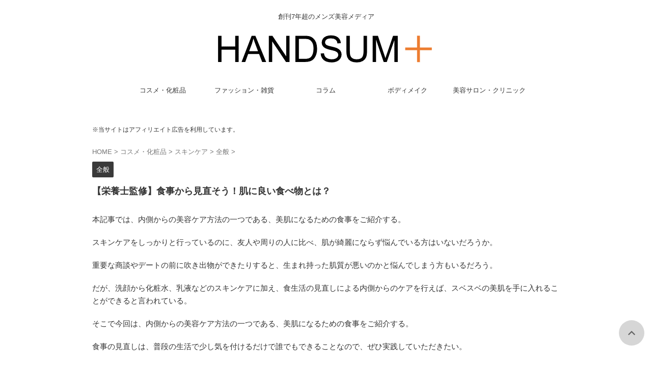

--- FILE ---
content_type: text/html; charset=UTF-8
request_url: https://hundsum-beauty.com/beauty/skincare/general-skincare/food-171005/
body_size: 44234
content:

<!DOCTYPE html>
<!--[if lt IE 7]>
<html class="ie6" lang="ja"> <![endif]-->
<!--[if IE 7]>
<html class="i7" lang="ja"> <![endif]-->
<!--[if IE 8]>
<html class="ie" lang="ja"> <![endif]-->
<!--[if gt IE 8]><!-->
<html lang="ja" class="s-navi-search-overlay ">
	<!--<![endif]-->
	<head prefix="og: http://ogp.me/ns# fb: http://ogp.me/ns/fb# article: http://ogp.me/ns/article#"><meta charset="UTF-8" ><script>if(navigator.userAgent.match(/MSIE|Internet Explorer/i)||navigator.userAgent.match(/Trident\/7\..*?rv:11/i)){var href=document.location.href;if(!href.match(/[?&]nowprocket/)){if(href.indexOf("?")==-1){if(href.indexOf("#")==-1){document.location.href=href+"?nowprocket=1"}else{document.location.href=href.replace("#","?nowprocket=1#")}}else{if(href.indexOf("#")==-1){document.location.href=href+"&nowprocket=1"}else{document.location.href=href.replace("#","&nowprocket=1#")}}}}</script><script>(()=>{class RocketLazyLoadScripts{constructor(){this.v="2.0.3",this.userEvents=["keydown","keyup","mousedown","mouseup","mousemove","mouseover","mouseenter","mouseout","mouseleave","touchmove","touchstart","touchend","touchcancel","wheel","click","dblclick","input","visibilitychange"],this.attributeEvents=["onblur","onclick","oncontextmenu","ondblclick","onfocus","onmousedown","onmouseenter","onmouseleave","onmousemove","onmouseout","onmouseover","onmouseup","onmousewheel","onscroll","onsubmit"]}async t(){this.i(),this.o(),/iP(ad|hone)/.test(navigator.userAgent)&&this.h(),this.u(),this.l(this),this.m(),this.k(this),this.p(this),this._(),await Promise.all([this.R(),this.L()]),this.lastBreath=Date.now(),this.S(this),this.P(),this.D(),this.O(),this.M(),await this.C(this.delayedScripts.normal),await this.C(this.delayedScripts.defer),await this.C(this.delayedScripts.async),this.F("domReady"),await this.T(),await this.j(),await this.I(),this.F("windowLoad"),await this.A(),window.dispatchEvent(new Event("rocket-allScriptsLoaded")),this.everythingLoaded=!0,this.lastTouchEnd&&await new Promise((t=>setTimeout(t,500-Date.now()+this.lastTouchEnd))),this.H(),this.F("all"),this.U(),this.W()}i(){this.CSPIssue=sessionStorage.getItem("rocketCSPIssue"),document.addEventListener("securitypolicyviolation",(t=>{this.CSPIssue||"script-src-elem"!==t.violatedDirective||"data"!==t.blockedURI||(this.CSPIssue=!0,sessionStorage.setItem("rocketCSPIssue",!0))}),{isRocket:!0})}o(){window.addEventListener("pageshow",(t=>{this.persisted=t.persisted,this.realWindowLoadedFired=!0}),{isRocket:!0}),window.addEventListener("pagehide",(()=>{this.onFirstUserAction=null}),{isRocket:!0})}h(){let t;function e(e){t=e}window.addEventListener("touchstart",e,{isRocket:!0}),window.addEventListener("touchend",(function i(o){Math.abs(o.changedTouches[0].pageX-t.changedTouches[0].pageX)<10&&Math.abs(o.changedTouches[0].pageY-t.changedTouches[0].pageY)<10&&o.timeStamp-t.timeStamp<200&&(o.target.dispatchEvent(new PointerEvent("click",{target:o.target,bubbles:!0,cancelable:!0,detail:1})),event.preventDefault(),window.removeEventListener("touchstart",e,{isRocket:!0}),window.removeEventListener("touchend",i,{isRocket:!0}))}),{isRocket:!0})}q(t){this.userActionTriggered||("mousemove"!==t.type||this.firstMousemoveIgnored?"keyup"===t.type||"mouseover"===t.type||"mouseout"===t.type||(this.userActionTriggered=!0,this.onFirstUserAction&&this.onFirstUserAction()):this.firstMousemoveIgnored=!0),"click"===t.type&&t.preventDefault(),this.savedUserEvents.length>0&&(t.stopPropagation(),t.stopImmediatePropagation()),"touchstart"===this.lastEvent&&"touchend"===t.type&&(this.lastTouchEnd=Date.now()),"click"===t.type&&(this.lastTouchEnd=0),this.lastEvent=t.type,this.savedUserEvents.push(t)}u(){this.savedUserEvents=[],this.userEventHandler=this.q.bind(this),this.userEvents.forEach((t=>window.addEventListener(t,this.userEventHandler,{passive:!1,isRocket:!0})))}U(){this.userEvents.forEach((t=>window.removeEventListener(t,this.userEventHandler,{passive:!1,isRocket:!0}))),this.savedUserEvents.forEach((t=>{t.target.dispatchEvent(new window[t.constructor.name](t.type,t))}))}m(){this.eventsMutationObserver=new MutationObserver((t=>{const e="return false";for(const i of t){if("attributes"===i.type){const t=i.target.getAttribute(i.attributeName);t&&t!==e&&(i.target.setAttribute("data-rocket-"+i.attributeName,t),i.target["rocket"+i.attributeName]=new Function("event",t),i.target.setAttribute(i.attributeName,e))}"childList"===i.type&&i.addedNodes.forEach((t=>{if(t.nodeType===Node.ELEMENT_NODE)for(const i of t.attributes)this.attributeEvents.includes(i.name)&&i.value&&""!==i.value&&(t.setAttribute("data-rocket-"+i.name,i.value),t["rocket"+i.name]=new Function("event",i.value),t.setAttribute(i.name,e))}))}})),this.eventsMutationObserver.observe(document,{subtree:!0,childList:!0,attributeFilter:this.attributeEvents})}H(){this.eventsMutationObserver.disconnect(),this.attributeEvents.forEach((t=>{document.querySelectorAll("[data-rocket-"+t+"]").forEach((e=>{e.setAttribute(t,e.getAttribute("data-rocket-"+t)),e.removeAttribute("data-rocket-"+t)}))}))}k(t){Object.defineProperty(HTMLElement.prototype,"onclick",{get(){return this.rocketonclick||null},set(e){this.rocketonclick=e,this.setAttribute(t.everythingLoaded?"onclick":"data-rocket-onclick","this.rocketonclick(event)")}})}S(t){function e(e,i){let o=e[i];e[i]=null,Object.defineProperty(e,i,{get:()=>o,set(s){t.everythingLoaded?o=s:e["rocket"+i]=o=s}})}e(document,"onreadystatechange"),e(window,"onload"),e(window,"onpageshow");try{Object.defineProperty(document,"readyState",{get:()=>t.rocketReadyState,set(e){t.rocketReadyState=e},configurable:!0}),document.readyState="loading"}catch(t){console.log("WPRocket DJE readyState conflict, bypassing")}}l(t){this.originalAddEventListener=EventTarget.prototype.addEventListener,this.originalRemoveEventListener=EventTarget.prototype.removeEventListener,this.savedEventListeners=[],EventTarget.prototype.addEventListener=function(e,i,o){o&&o.isRocket||!t.B(e,this)&&!t.userEvents.includes(e)||t.B(e,this)&&!t.userActionTriggered||e.startsWith("rocket-")||t.everythingLoaded?t.originalAddEventListener.call(this,e,i,o):t.savedEventListeners.push({target:this,remove:!1,type:e,func:i,options:o})},EventTarget.prototype.removeEventListener=function(e,i,o){o&&o.isRocket||!t.B(e,this)&&!t.userEvents.includes(e)||t.B(e,this)&&!t.userActionTriggered||e.startsWith("rocket-")||t.everythingLoaded?t.originalRemoveEventListener.call(this,e,i,o):t.savedEventListeners.push({target:this,remove:!0,type:e,func:i,options:o})}}F(t){"all"===t&&(EventTarget.prototype.addEventListener=this.originalAddEventListener,EventTarget.prototype.removeEventListener=this.originalRemoveEventListener),this.savedEventListeners=this.savedEventListeners.filter((e=>{let i=e.type,o=e.target||window;return"domReady"===t&&"DOMContentLoaded"!==i&&"readystatechange"!==i||("windowLoad"===t&&"load"!==i&&"readystatechange"!==i&&"pageshow"!==i||(this.B(i,o)&&(i="rocket-"+i),e.remove?o.removeEventListener(i,e.func,e.options):o.addEventListener(i,e.func,e.options),!1))}))}p(t){let e;function i(e){return t.everythingLoaded?e:e.split(" ").map((t=>"load"===t||t.startsWith("load.")?"rocket-jquery-load":t)).join(" ")}function o(o){function s(e){const s=o.fn[e];o.fn[e]=o.fn.init.prototype[e]=function(){return this[0]===window&&t.userActionTriggered&&("string"==typeof arguments[0]||arguments[0]instanceof String?arguments[0]=i(arguments[0]):"object"==typeof arguments[0]&&Object.keys(arguments[0]).forEach((t=>{const e=arguments[0][t];delete arguments[0][t],arguments[0][i(t)]=e}))),s.apply(this,arguments),this}}if(o&&o.fn&&!t.allJQueries.includes(o)){const e={DOMContentLoaded:[],"rocket-DOMContentLoaded":[]};for(const t in e)document.addEventListener(t,(()=>{e[t].forEach((t=>t()))}),{isRocket:!0});o.fn.ready=o.fn.init.prototype.ready=function(i){function s(){parseInt(o.fn.jquery)>2?setTimeout((()=>i.bind(document)(o))):i.bind(document)(o)}return t.realDomReadyFired?!t.userActionTriggered||t.fauxDomReadyFired?s():e["rocket-DOMContentLoaded"].push(s):e.DOMContentLoaded.push(s),o([])},s("on"),s("one"),s("off"),t.allJQueries.push(o)}e=o}t.allJQueries=[],o(window.jQuery),Object.defineProperty(window,"jQuery",{get:()=>e,set(t){o(t)}})}P(){const t=new Map;document.write=document.writeln=function(e){const i=document.currentScript,o=document.createRange(),s=i.parentElement;let n=t.get(i);void 0===n&&(n=i.nextSibling,t.set(i,n));const c=document.createDocumentFragment();o.setStart(c,0),c.appendChild(o.createContextualFragment(e)),s.insertBefore(c,n)}}async R(){return new Promise((t=>{this.userActionTriggered?t():this.onFirstUserAction=t}))}async L(){return new Promise((t=>{document.addEventListener("DOMContentLoaded",(()=>{this.realDomReadyFired=!0,t()}),{isRocket:!0})}))}async I(){return this.realWindowLoadedFired?Promise.resolve():new Promise((t=>{window.addEventListener("load",t,{isRocket:!0})}))}M(){this.pendingScripts=[];this.scriptsMutationObserver=new MutationObserver((t=>{for(const e of t)e.addedNodes.forEach((t=>{"SCRIPT"!==t.tagName||t.noModule||t.isWPRocket||this.pendingScripts.push({script:t,promise:new Promise((e=>{const i=()=>{const i=this.pendingScripts.findIndex((e=>e.script===t));i>=0&&this.pendingScripts.splice(i,1),e()};t.addEventListener("load",i,{isRocket:!0}),t.addEventListener("error",i,{isRocket:!0}),setTimeout(i,1e3)}))})}))})),this.scriptsMutationObserver.observe(document,{childList:!0,subtree:!0})}async j(){await this.J(),this.pendingScripts.length?(await this.pendingScripts[0].promise,await this.j()):this.scriptsMutationObserver.disconnect()}D(){this.delayedScripts={normal:[],async:[],defer:[]},document.querySelectorAll("script[type$=rocketlazyloadscript]").forEach((t=>{t.hasAttribute("data-rocket-src")?t.hasAttribute("async")&&!1!==t.async?this.delayedScripts.async.push(t):t.hasAttribute("defer")&&!1!==t.defer||"module"===t.getAttribute("data-rocket-type")?this.delayedScripts.defer.push(t):this.delayedScripts.normal.push(t):this.delayedScripts.normal.push(t)}))}async _(){await this.L();let t=[];document.querySelectorAll("script[type$=rocketlazyloadscript][data-rocket-src]").forEach((e=>{let i=e.getAttribute("data-rocket-src");if(i&&!i.startsWith("data:")){i.startsWith("//")&&(i=location.protocol+i);try{const o=new URL(i).origin;o!==location.origin&&t.push({src:o,crossOrigin:e.crossOrigin||"module"===e.getAttribute("data-rocket-type")})}catch(t){}}})),t=[...new Map(t.map((t=>[JSON.stringify(t),t]))).values()],this.N(t,"preconnect")}async $(t){if(await this.G(),!0!==t.noModule||!("noModule"in HTMLScriptElement.prototype))return new Promise((e=>{let i;function o(){(i||t).setAttribute("data-rocket-status","executed"),e()}try{if(navigator.userAgent.includes("Firefox/")||""===navigator.vendor||this.CSPIssue)i=document.createElement("script"),[...t.attributes].forEach((t=>{let e=t.nodeName;"type"!==e&&("data-rocket-type"===e&&(e="type"),"data-rocket-src"===e&&(e="src"),i.setAttribute(e,t.nodeValue))})),t.text&&(i.text=t.text),t.nonce&&(i.nonce=t.nonce),i.hasAttribute("src")?(i.addEventListener("load",o,{isRocket:!0}),i.addEventListener("error",(()=>{i.setAttribute("data-rocket-status","failed-network"),e()}),{isRocket:!0}),setTimeout((()=>{i.isConnected||e()}),1)):(i.text=t.text,o()),i.isWPRocket=!0,t.parentNode.replaceChild(i,t);else{const i=t.getAttribute("data-rocket-type"),s=t.getAttribute("data-rocket-src");i?(t.type=i,t.removeAttribute("data-rocket-type")):t.removeAttribute("type"),t.addEventListener("load",o,{isRocket:!0}),t.addEventListener("error",(i=>{this.CSPIssue&&i.target.src.startsWith("data:")?(console.log("WPRocket: CSP fallback activated"),t.removeAttribute("src"),this.$(t).then(e)):(t.setAttribute("data-rocket-status","failed-network"),e())}),{isRocket:!0}),s?(t.fetchPriority="high",t.removeAttribute("data-rocket-src"),t.src=s):t.src="data:text/javascript;base64,"+window.btoa(unescape(encodeURIComponent(t.text)))}}catch(i){t.setAttribute("data-rocket-status","failed-transform"),e()}}));t.setAttribute("data-rocket-status","skipped")}async C(t){const e=t.shift();return e?(e.isConnected&&await this.$(e),this.C(t)):Promise.resolve()}O(){this.N([...this.delayedScripts.normal,...this.delayedScripts.defer,...this.delayedScripts.async],"preload")}N(t,e){this.trash=this.trash||[];let i=!0;var o=document.createDocumentFragment();t.forEach((t=>{const s=t.getAttribute&&t.getAttribute("data-rocket-src")||t.src;if(s&&!s.startsWith("data:")){const n=document.createElement("link");n.href=s,n.rel=e,"preconnect"!==e&&(n.as="script",n.fetchPriority=i?"high":"low"),t.getAttribute&&"module"===t.getAttribute("data-rocket-type")&&(n.crossOrigin=!0),t.crossOrigin&&(n.crossOrigin=t.crossOrigin),t.integrity&&(n.integrity=t.integrity),t.nonce&&(n.nonce=t.nonce),o.appendChild(n),this.trash.push(n),i=!1}})),document.head.appendChild(o)}W(){this.trash.forEach((t=>t.remove()))}async T(){try{document.readyState="interactive"}catch(t){}this.fauxDomReadyFired=!0;try{await this.G(),document.dispatchEvent(new Event("rocket-readystatechange")),await this.G(),document.rocketonreadystatechange&&document.rocketonreadystatechange(),await this.G(),document.dispatchEvent(new Event("rocket-DOMContentLoaded")),await this.G(),window.dispatchEvent(new Event("rocket-DOMContentLoaded"))}catch(t){console.error(t)}}async A(){try{document.readyState="complete"}catch(t){}try{await this.G(),document.dispatchEvent(new Event("rocket-readystatechange")),await this.G(),document.rocketonreadystatechange&&document.rocketonreadystatechange(),await this.G(),window.dispatchEvent(new Event("rocket-load")),await this.G(),window.rocketonload&&window.rocketonload(),await this.G(),this.allJQueries.forEach((t=>t(window).trigger("rocket-jquery-load"))),await this.G();const t=new Event("rocket-pageshow");t.persisted=this.persisted,window.dispatchEvent(t),await this.G(),window.rocketonpageshow&&window.rocketonpageshow({persisted:this.persisted})}catch(t){console.error(t)}}async G(){Date.now()-this.lastBreath>45&&(await this.J(),this.lastBreath=Date.now())}async J(){return document.hidden?new Promise((t=>setTimeout(t))):new Promise((t=>requestAnimationFrame(t)))}B(t,e){return e===document&&"readystatechange"===t||(e===document&&"DOMContentLoaded"===t||(e===window&&"DOMContentLoaded"===t||(e===window&&"load"===t||e===window&&"pageshow"===t)))}static run(){(new RocketLazyLoadScripts).t()}}RocketLazyLoadScripts.run()})();</script>
		
	<!-- Global site tag (gtag.js) - Google Analytics -->
	<script type="rocketlazyloadscript" async data-rocket-src="https://www.googletagmanager.com/gtag/js?id=G-68C7H1QFWX"></script>
	<script type="rocketlazyloadscript">
	  window.dataLayer = window.dataLayer || [];
	  function gtag(){dataLayer.push(arguments);}
	  gtag('js', new Date());

	  gtag('config', 'G-68C7H1QFWX');
	</script>
			
		<meta name="viewport" content="width=device-width,initial-scale=1.0,user-scalable=no,viewport-fit=cover">
		<meta name="format-detection" content="telephone=no" >
		<meta name="referrer" content="no-referrer-when-downgrade"/>

		
		<link rel="alternate" type="application/rss+xml" title="HANDSUM＋〔ハンサム〕｜ 男にも「美」を。 RSS Feed" href="https://hundsum-beauty.com/feed/" />
		<link rel="pingback" href="https://hundsum-beauty.com/xmlrpc.php" >
		<!--[if lt IE 9]>
		<script src="https://hundsum-beauty.com/wp-content/themes/affinger/js/html5shiv.js"></script>
		<![endif]-->
				<meta name='robots' content='max-image-preview:large' />
<title>【栄養士監修】食事から見直そう！肌に良い食べ物とは？ - HANDSUM＋〔ハンサム〕｜ 男にも「美」を。</title>
<link crossorigin data-rocket-preload as="font" href="https://hundsum-beauty.com/wp-content/themes/affinger/st_svg/fonts/stsvg.ttf?e9lchi" rel="preload">
<style id="wpr-usedcss">img.emoji{display:inline!important;border:none!important;box-shadow:none!important;height:1em!important;width:1em!important;margin:0 .07em!important;vertical-align:-.1em!important;background:0 0!important;padding:0!important}:where(.wp-block-button__link){border-radius:9999px;box-shadow:none;padding:calc(.667em + 2px) calc(1.333em + 2px);text-decoration:none}:where(.wp-block-calendar table:not(.has-background) th){background:#ddd}:where(.wp-block-columns){margin-bottom:1.75em}:where(.wp-block-columns.has-background){padding:1.25em 2.375em}:where(.wp-block-post-comments input[type=submit]){border:none}:where(.wp-block-cover-image:not(.has-text-color)),:where(.wp-block-cover:not(.has-text-color)){color:#fff}:where(.wp-block-cover-image.is-light:not(.has-text-color)),:where(.wp-block-cover.is-light:not(.has-text-color)){color:#000}:where(.wp-block-file){margin-bottom:1.5em}:where(.wp-block-file__button){border-radius:2em;display:inline-block;padding:.5em 1em}:where(.wp-block-file__button):is(a):active,:where(.wp-block-file__button):is(a):focus,:where(.wp-block-file__button):is(a):hover,:where(.wp-block-file__button):is(a):visited{box-shadow:none;color:#fff;opacity:.85;text-decoration:none}:where(.wp-block-latest-comments:not([style*=line-height] .wp-block-latest-comments__comment)){line-height:1.1}:where(.wp-block-latest-comments:not([style*=line-height] .wp-block-latest-comments__comment-excerpt p)){line-height:1.8}ol,ul{box-sizing:border-box}:where(.wp-block-navigation.has-background .wp-block-navigation-item a:not(.wp-element-button)),:where(.wp-block-navigation.has-background .wp-block-navigation-submenu a:not(.wp-element-button)){padding:.5em 1em}:where(.wp-block-navigation .wp-block-navigation__submenu-container .wp-block-navigation-item a:not(.wp-element-button)),:where(.wp-block-navigation .wp-block-navigation__submenu-container .wp-block-navigation-submenu a:not(.wp-element-button)),:where(.wp-block-navigation .wp-block-navigation__submenu-container .wp-block-navigation-submenu button.wp-block-navigation-item__content),:where(.wp-block-navigation .wp-block-navigation__submenu-container .wp-block-pages-list__item button.wp-block-navigation-item__content){padding:.5em 1em}:where(p.has-text-color:not(.has-link-color)) a{color:inherit}:where(.wp-block-post-excerpt){margin-bottom:var(--wp--style--block-gap);margin-top:var(--wp--style--block-gap)}:where(.wp-block-preformatted.has-background){padding:1.25em 2.375em}:where(.wp-block-pullquote){margin:0 0 1em}:where(.wp-block-search__button){border:1px solid #ccc;padding:6px 10px}:where(.wp-block-search__button-inside .wp-block-search__inside-wrapper){border:1px solid #949494;box-sizing:border-box;padding:4px}:where(.wp-block-search__button-inside .wp-block-search__inside-wrapper) .wp-block-search__input{border:none;border-radius:0;padding:0 4px}:where(.wp-block-search__button-inside .wp-block-search__inside-wrapper) .wp-block-search__input:focus{outline:0}:where(.wp-block-search__button-inside .wp-block-search__inside-wrapper) :where(.wp-block-search__button){padding:4px 8px}:where(.wp-block-term-description){margin-bottom:var(--wp--style--block-gap);margin-top:var(--wp--style--block-gap)}:where(pre.wp-block-verse){font-family:inherit}.entry-content{counter-reset:footnotes}:root{--wp--preset--font-size--normal:16px;--wp--preset--font-size--huge:42px}.aligncenter{clear:both}html :where(.has-border-color){border-style:solid}html :where([style*=border-top-color]){border-top-style:solid}html :where([style*=border-right-color]){border-right-style:solid}html :where([style*=border-bottom-color]){border-bottom-style:solid}html :where([style*=border-left-color]){border-left-style:solid}html :where([style*=border-width]){border-style:solid}html :where([style*=border-top-width]){border-top-style:solid}html :where([style*=border-right-width]){border-right-style:solid}html :where([style*=border-bottom-width]){border-bottom-style:solid}html :where([style*=border-left-width]){border-left-style:solid}html :where(img[class*=wp-image-]){height:auto;max-width:100%}:where(figure){margin:0 0 1em}html :where(.is-position-sticky){--wp-admin--admin-bar--position-offset:var(--wp-admin--admin-bar--height,0px)}@media screen and (max-width:600px){html :where(.is-position-sticky){--wp-admin--admin-bar--position-offset:0px}}body{--wp--preset--color--black:#000000;--wp--preset--color--cyan-bluish-gray:#abb8c3;--wp--preset--color--white:#ffffff;--wp--preset--color--pale-pink:#f78da7;--wp--preset--color--vivid-red:#cf2e2e;--wp--preset--color--luminous-vivid-orange:#ff6900;--wp--preset--color--luminous-vivid-amber:#fcb900;--wp--preset--color--light-green-cyan:#eefaff;--wp--preset--color--vivid-green-cyan:#00d084;--wp--preset--color--pale-cyan-blue:#8ed1fc;--wp--preset--color--vivid-cyan-blue:#0693e3;--wp--preset--color--vivid-purple:#9b51e0;--wp--preset--color--soft-red:#e92f3d;--wp--preset--color--light-grayish-red:#fdf0f2;--wp--preset--color--vivid-yellow:#ffc107;--wp--preset--color--very-pale-yellow:#fffde7;--wp--preset--color--very-light-gray:#fafafa;--wp--preset--color--very-dark-gray:#313131;--wp--preset--color--original-color-a:#43a047;--wp--preset--color--original-color-b:#795548;--wp--preset--color--original-color-c:#ec407a;--wp--preset--color--original-color-d:#9e9d24;--wp--preset--gradient--vivid-cyan-blue-to-vivid-purple:linear-gradient(135deg,rgba(6, 147, 227, 1) 0%,rgb(155, 81, 224) 100%);--wp--preset--gradient--light-green-cyan-to-vivid-green-cyan:linear-gradient(135deg,rgb(122, 220, 180) 0%,rgb(0, 208, 130) 100%);--wp--preset--gradient--luminous-vivid-amber-to-luminous-vivid-orange:linear-gradient(135deg,rgba(252, 185, 0, 1) 0%,rgba(255, 105, 0, 1) 100%);--wp--preset--gradient--luminous-vivid-orange-to-vivid-red:linear-gradient(135deg,rgba(255, 105, 0, 1) 0%,rgb(207, 46, 46) 100%);--wp--preset--gradient--very-light-gray-to-cyan-bluish-gray:linear-gradient(135deg,rgb(238, 238, 238) 0%,rgb(169, 184, 195) 100%);--wp--preset--gradient--cool-to-warm-spectrum:linear-gradient(135deg,rgb(74, 234, 220) 0%,rgb(151, 120, 209) 20%,rgb(207, 42, 186) 40%,rgb(238, 44, 130) 60%,rgb(251, 105, 98) 80%,rgb(254, 248, 76) 100%);--wp--preset--gradient--blush-light-purple:linear-gradient(135deg,rgb(255, 206, 236) 0%,rgb(152, 150, 240) 100%);--wp--preset--gradient--blush-bordeaux:linear-gradient(135deg,rgb(254, 205, 165) 0%,rgb(254, 45, 45) 50%,rgb(107, 0, 62) 100%);--wp--preset--gradient--luminous-dusk:linear-gradient(135deg,rgb(255, 203, 112) 0%,rgb(199, 81, 192) 50%,rgb(65, 88, 208) 100%);--wp--preset--gradient--pale-ocean:linear-gradient(135deg,rgb(255, 245, 203) 0%,rgb(182, 227, 212) 50%,rgb(51, 167, 181) 100%);--wp--preset--gradient--electric-grass:linear-gradient(135deg,rgb(202, 248, 128) 0%,rgb(113, 206, 126) 100%);--wp--preset--gradient--midnight:linear-gradient(135deg,rgb(2, 3, 129) 0%,rgb(40, 116, 252) 100%);--wp--preset--font-size--small:.8em;--wp--preset--font-size--medium:20px;--wp--preset--font-size--large:1.5em;--wp--preset--font-size--x-large:42px;--wp--preset--font-size--st-regular:1em;--wp--preset--font-size--huge:3em;--wp--preset--spacing--20:0.44rem;--wp--preset--spacing--30:0.67rem;--wp--preset--spacing--40:1rem;--wp--preset--spacing--50:1.5rem;--wp--preset--spacing--60:2.25rem;--wp--preset--spacing--70:3.38rem;--wp--preset--spacing--80:5.06rem;--wp--preset--shadow--natural:6px 6px 9px rgba(0, 0, 0, .2);--wp--preset--shadow--deep:12px 12px 50px rgba(0, 0, 0, .4);--wp--preset--shadow--sharp:6px 6px 0px rgba(0, 0, 0, .2);--wp--preset--shadow--outlined:6px 6px 0px -3px rgba(255, 255, 255, 1),6px 6px rgba(0, 0, 0, 1);--wp--preset--shadow--crisp:6px 6px 0px rgba(0, 0, 0, 1)}:where(.is-layout-flex){gap:.5em}:where(.is-layout-grid){gap:.5em}:where(.wp-block-post-template.is-layout-flex){gap:1.25em}:where(.wp-block-post-template.is-layout-grid){gap:1.25em}:where(.wp-block-columns.is-layout-flex){gap:2em}:where(.wp-block-columns.is-layout-grid){gap:2em}div.yyi-rinker-contents{margin:2em 0;padding:0;border:1px solid #dbdbdb;background-color:#fff;box-shadow:2px 3px 8px -5px rgba(0,0,0,.25);position:relative;overflow:visible}div.yyi-rinker-contents a{border:none}div.yyi-rinker-contents div.yyi-rinker-box{display:flex;display:-ms-flexbox;display:-webkit-box;display:-webkit-flex;box-sizing:border-box;padding:12px}div.yyi-rinker-contents div.yyi-rinker-image{padding:0;display:flex;vertical-align:middle;justify-content:center;align-items:center}.yyi-rinker-img-m .yyi-rinker-image{width:175px;min-width:175px}div.yyi-rinker-contents div.yyi-rinker-info{width:calc(100% - 175px)}div.yyi-rinker-contents div.yyi-rinker-title a{color:#333;text-decoration:none}div.yyi-rinker-contents div.yyi-rinker-title p{margin:5px}div.yyi-rinker-contents div.yyi-rinker-detail{font-size:.8em;color:#999;padding-left:15px}div.yyi-rinker-contents div.yyi-rinker-detail a{text-decoration:underline}div.yyi-rinker-contents div.yyi-rinker-detail .price-box{color:#aaa}div.yyi-rinker-contents ul.yyi-rinker-links{border:none;list-style-type:none;display:inline-flex;display:-ms-inline-flexbox;display:-webkit-inline-flex;-ms-flex-wrap:wrap;flex-wrap:wrap;margin:10px auto;padding:0;width:100%}div.yyi-rinker-contents ul.yyi-rinker-links li{content:'';position:static;margin:2px 5px;padding:0;border-radius:2px;border:none;box-shadow:0 6px 12px -5px rgba(0,0,0,.3);-ms-flex:0 0 auto}div.yyi-rinker-contents ul.yyi-rinker-links li:before{content:'';position:static}div.yyi-rinker-contents ul.yyi-rinker-links li:hover{box-shadow:0 5px 8px -5px rgba(0,0,0,.3)}div.yyi-rinker-contents ul.yyi-rinker-links li.amazonlink{background:#f6a306}div.yyi-rinker-contents ul.yyi-rinker-links li a{position:relative;display:block;color:#fff;font-weight:700;text-decoration:none;font-size:.9em;height:30px;line-height:30px;padding:0 18px}div.yyi-rinker-contents ul.yyi-rinker-links li a:hover{border:none;opacity:.7}div.yyi-rinker-contents ul.yyi-rinker-links li a:before{position:absolute;margin:auto;top:0;left:0;right:0;bottom:0;color:#fff;text-align:center;border:none}div.yyi-rinker-contents ul.yyi-rinker-links li.amazonlink{order:20}div.yyi-rinker-contents ul.yyi-rinker-links li.amazonlink a:before{content:''}div.yyi-rinker-contents ul.yyi-rinker-links li.rakutenlink{background:#cf4944;order:30}div.yyi-rinker-contents ul.yyi-rinker-links li.rakutenlink a:before{content:''}div.yyi-rinker-contents ul.yyi-rinker-links li.yahoolink{background:#51a7e8;order:40}div.yyi-rinker-contents ul.yyi-rinker-links li.yahoolink a:before{content:''}div.yyi-rinker-contents div.yyi-rinker-image a+img,div.yyi-rinker-contents div.yyi-rinker-title img,div.yyi-rinker-contents ul.yyi-rinker-links img{display:none}div.yyi-rinker-detail .credit-box{font-size:75%}ul.yyi-rinker-links li::before{background-color:transparent}@media all and (max-width:420px) and (min-width:321px){body div.yyi-rinker-contents ul.yyi-rinker-links li a{padding:0 0 0 15px}div.yyi-rinker-contents ul.yyi-rinker-links{-webkit-flex-flow:column;flex-direction:column}.yyi-rinker-img-m .yyi-rinker-image{width:125px;min-width:125px}div.yyi-rinker-contents div.yyi-rinker-info{width:calc(100% - 125px)}}@media all and (max-width:320px){div.yyi-rinker-contents ul.yyi-rinker-links li a{padding:0 0 0 7px}div.yyi-rinker-contents ul.yyi-rinker-links{-webkit-flex-flow:column;flex-direction:column}.yyi-rinker-img-m .yyi-rinker-image{width:100px;min-width:100px}div.yyi-rinker-contents div.yyi-rinker-info{width:calc(100% - 100px)}}body div.yyi-rinker-contents ul.yyi-rinker-links li{list-style:none}body div.yyi-rinker-contents ul.yyi-rinker-links li:before{position:absolute}div.yyi-rinker-contents p{padding:0}div.yyi-rinker-contents img{margin-bottom:0}.yyi-rinker-contents .yyi-rinker-info{padding-left:10px}div.yyi-rinker-contents div.yyi-rinker-image{flex-direction:column;align-items:center}html{font-family:sans-serif;-ms-text-size-adjust:100%;-webkit-text-size-adjust:100%}body{margin:0}article,aside,footer,header,main,nav,section{display:block}canvas,progress,video{display:inline-block;vertical-align:baseline}[hidden],template{display:none}a{background:0 0}a:active,a:hover{outline:0}h1{font-size:2em;margin:.67em 0}small{font-size:80%}img{border:0}svg:not(:root){overflow:hidden}hr{-moz-box-sizing:content-box;box-sizing:content-box;height:0}code{font-family:monospace;font-size:1em}button,input,optgroup,select,textarea{color:inherit;font:inherit;margin:0}button{overflow:visible}button,select{text-transform:none}button,html input[type=button],input[type=reset],input[type=submit]{-webkit-appearance:button;cursor:pointer}button[disabled],html input[disabled]{cursor:default}button::-moz-focus-inner,input::-moz-focus-inner{border:0;padding:0}input{line-height:normal}input[type=checkbox],input[type=radio]{box-sizing:border-box;padding:0}input[type=number]::-webkit-inner-spin-button,input[type=number]::-webkit-outer-spin-button{height:auto}input[type=search]{-webkit-appearance:textfield;-moz-box-sizing:content-box;-webkit-box-sizing:content-box;box-sizing:content-box}input[type=search]::-webkit-search-cancel-button,input[type=search]::-webkit-search-decoration{-webkit-appearance:none}fieldset{border:1px solid silver;margin:0 2px;padding:.35em .625em .75em}textarea{overflow:auto}optgroup{font-weight:700}table{border-collapse:collapse;border-spacing:0}td{padding:0}@font-face{font-family:stsvg;src:url('https://hundsum-beauty.com/wp-content/themes/affinger/st_svg/fonts/stsvg.eot?e9lchi');src:url('https://hundsum-beauty.com/wp-content/themes/affinger/st_svg/fonts/stsvg.eot?e9lchi#iefix') format('embedded-opentype'),url('https://hundsum-beauty.com/wp-content/themes/affinger/st_svg/fonts/stsvg.ttf?e9lchi') format('truetype'),url('https://hundsum-beauty.com/wp-content/themes/affinger/st_svg/fonts/stsvg.woff?e9lchi') format('woff'),url('https://hundsum-beauty.com/wp-content/themes/affinger/st_svg/fonts/stsvg.svg?e9lchi#stsvg') format('svg');font-weight:400;font-style:normal;font-display:swap}[class*=" st-svg-"],[class^=st-svg-]{font-family:stsvg;speak:none;font-style:normal;font-weight:400;font-variant:normal;text-transform:none;line-height:1;-webkit-font-smoothing:antialiased;-moz-osx-font-smoothing:grayscale}#search .st-fa{font-family:stsvg}.st-svg-get-pocket:before{content:"\f265"}.st-svg-refresh:before{content:"\f021"}.st-svg-angle-down:before{content:"\f107"}.st-svg-angle-right:before{content:"\f105"}.st-svg-angle-up:before{content:"\f106"}.st-svg-folder-open-o:before{content:"\f115"}.st-svg-search_s:before{content:"\e91f"}.st-svg-menu_thin:before{content:"\e90b"}.st-svg-tags:before{content:"\f02c"}.st-svg-twitter:before{content:"\e92c"}.st-svg-facebook:before{content:"\f09a"}.st-svg-hateb:before{content:"\e911"}.st-svg-line:before{content:"\e912"}.slick-slider{position:relative;display:block;box-sizing:border-box;-webkit-user-select:none;-moz-user-select:none;-ms-user-select:none;user-select:none;-webkit-touch-callout:none;-khtml-user-select:none;-ms-touch-action:pan-y;touch-action:pan-y;-webkit-tap-highlight-color:transparent}.slick-slide{display:none;float:left;height:100%;min-height:1px}.slick-slide img{display:block}.slick-slide.slick-loading img{display:none}.slick-initialized .slick-slide{display:block}.slick-loading .slick-slide{visibility:hidden}.slick-vertical .slick-slide{display:block;height:auto;border:1px solid transparent}.slick-arrow.slick-hidden{display:none}.slick-dotted.slick-slider{margin-bottom:30px}.slick-dots{position:absolute;bottom:-25px;display:block;width:100%;padding:0;margin:0;list-style:none;text-align:center}.slick-dots li{position:relative;display:inline-block;width:20px;height:20px;margin:0 5px;padding:0;cursor:pointer}.slick-dots li button{font-size:0;line-height:0;display:block;width:20px;height:20px;padding:5px;cursor:pointer;color:transparent;border:0;outline:0;background:0 0}.slick-dots li button:focus,.slick-dots li button:hover{outline:0}.slick-dots li button:focus:before,.slick-dots li button:hover:before{opacity:1}.slick-dots li button:before{font-family:slick;font-size:6px;line-height:20px;position:absolute;top:0;left:0;width:20px;height:20px;content:'•';text-align:center;opacity:.25;color:#000;-webkit-font-smoothing:antialiased;-moz-osx-font-smoothing:grayscale}.slick-dots li.slick-active button:before{opacity:.75;color:#000}*{font-family:-apple-system,BlinkMacSystemFont,"Segoe UI","Helvetica Neue","Hiragino Kaku Gothic ProN","メイリオ",meiryo,sans-serif;margin:0;padding:0}main{color:#333}p:empty{display:none}article,aside,canvas,footer,header,main,nav,section{display:block}body,html{height:100%}body{min-width:320px;word-wrap:break-word;background-color:#fff;counter-reset:stcnt imgcountcnt ranknumber-h2 ranknumber-h3 ranknumber-h4}cite{font-style:normal}.entry-content>div{margin-bottom:20px}.entry-content{margin-bottom:20px}.single .entry-content{padding-top:10px}body.is-content-empty .entry-content{margin-bottom:0}*>p:last-child{margin-bottom:0}@media screen and (-webkit-min-device-pixel-ratio:0){h1,h2,h3,h4,h5,h5 span,h6,h6 span{font-weight:700}input[type=radio]{opacity:1}input[type=radio]+label{display:inline;padding:inherit}.is-style-st-paragraph-kaiwa-b::before,.is-style-st-paragraph-kaiwa::before{image-rendering:-webkit-optimize-contrast;image-rendering:crisp-edges}}.post::after{content:"";clear:both;display:block}.st-hide{display:none}hr{height:1px;background-color:#e0e0e0;border:none;margin:40px 0}.post h4 .point-in i{margin-right:5px}a,nav li{transition:all .5s}a{color:#4682b4}a:hover{color:#b22222}.entry-content a img{transition:all .5s}.entry-content .down a img:hover{margin-bottom:-5px;padding-top:5px}.entry-content a img:hover{opacity:.8}img:not(.size-st_header_slider),object,video{max-width:100%;height:auto;border:none;vertical-align:bottom;box-sizing:border-box}img[width="1"]{position:absolute;overflow:hidden;clip:rect(0 0 0 0);-webkit-clip-path:inset(50%);clip-path:inset(50%);margin:-1px;padding:0;width:1px;height:1px;border:0;white-space:nowrap}img.size-full{height:auto;max-width:100%}iframe{max-width:100%}.sitename img{max-width:300px;margin:0 auto}.smanone{display:none}.clearfix{zoom:1}.clearfix::after{content:"";display:block;clear:both}code{color:#333;padding:2px 4px;background:#eee;margin:0 2px;border-radius:2px;font-size:.95em}code{font-family:SFMono-Regular,Consolas,"Liberation Mono",Menlo,Courier,monospace!important}.clear{clear:both}.center{text-align:center}#side aside .slick-dots li,.slick-dots li{width:10px;height:10px}.slick-slide a:focus,.slick-slide:focus{outline:0}.slick-slider,.slider{visibility:hidden;margin-bottom:30px}.slick-initialized{visibility:visible}.slick-slider.slick-dotted{padding-bottom:25px;margin-bottom:20px}.slider.slick-slider .slick-dots{display:none!important}.slider.slick-slider.slick-dotted .slick-dots{bottom:0;display:block!important;margin:0;padding:0;left:0}.post-card-image,.post-card-title{transition:all .5s}.post-card-image:hover,.post-card-title:hover{opacity:.6}.post-card-list .post-card{display:-webkit-flex;display:-ms-flexbox;display:flex;-webkit-flex-direction:column;-ms-flex-direction:column;flex-direction:column;-webkit-justify-content:space-between;-ms-flex-pack:justify;justify-content:space-between;background:#fff}.post-card-list .post-card-image{position:relative;overflow:hidden;margin:0 0 8px;-webkit-flex-grow:0;-ms-flex-positive:0;flex-grow:0;-webkit-flex-shrink:0;-ms-flex-negative:0;flex-shrink:0}.post-card-list .post-card-image:hover{background:#fff}.post-card-list .post-card-image::before{display:block;width:100%;content:''}.post-card-list .post-card-image img{position:absolute;top:50%;left:50%;-webkit-transform:translate(-50%,-50%);transform:translate(-50%,-50%);z-index:0;object-fit:cover}.post-card-list .post-card-image .st-catgroup.itiran-category{position:absolute;top:0;right:0;bottom:0;left:0;overflow:hidden;box-sizing:border-box;padding:5px;width:100%;text-align:left;pointer-events:none;-webkit-mask-image:linear-gradient(to bottom,rgba(0,0,0,1) 0%,rgba(0,0,0,1) 70%,rgba(0,0,0,0));mask-image:linear-gradient(to bottom,rgba(0,0,0,1) 0%,rgba(0,0,0,1) 70%,rgba(0,0,0,0));flex-grow:1;z-index:1}@media only screen and (max-width:959px){.post-card-list:not(.is-medium-columns-3) .post-card-image .st-catgroup.itiran-category{top:5px;left:5px}.post-card-list:not(.is-medium-columns-3) .post-card-list-item .st-catgroup.itiran-category .catname{font-size:14px}}@media only screen and (max-width:599px){.post-card-list.is-small-columns-2 .post-card-image .st-catgroup.itiran-category{top:0;left:0}.post-card-list.is-small-columns-2 .post-card-list-item .st-catgroup.itiran-category .catname{font-size:11px}.post-card-list.is-small-columns-2 .post-card-list-item .post-card-body{padding:0 10px 10px}}@media only screen and (min-width:600px){.post-card-list .post-card-image .st-catgroup.itiran-category{flex-grow:0}.post-card-list.is-medium-columns-2 .post-card-list-item{width:calc(50% - 16px)}}.post-card-list .post-card-image .st-catgroup.itiran-category .catname{vertical-align:top}.post-card-list .post-card-image .st-catgroup.itiran-category a{pointer-events:auto}.post-card-list .post-card-body{padding:0 10px 20px;display:-webkit-flex;display:-ms-flexbox;display:flex;-webkit-flex-direction:column;-ms-flex-direction:column;flex-direction:column;-webkit-flex-grow:1;-ms-flex-positive:1;flex-grow:1;-webkit-justify-content:stretch;-ms-flex-pack:stretch;justify-content:stretch}.post-card-list .post-card-text{position:relative;overflow:hidden;-webkit-flex-grow:1;-ms-flex-positive:1;flex-grow:1}.post-card-list.is-small-columns-2.has-excerpt .post-card-text{max-height:calc((1em * 1.4 + 5px) + (1em * 1.4 * 3))}.post-card-list .post-card-title{margin:0 0 5px;padding:0;text-align:center;font-size:.9em;line-height:1.4;-webkit-flex-shrink:0;-ms-flex-negative:0;flex-shrink:0;color:inherit;background:0 0}.post-card-list .post-card-title:not([class^=is-style-st-heading-custom-]):not([class*=" is-style-st-heading-custom-"]):not(.st-css-no):not(.st-matome):not(.rankh5):not(.point):not(.st-cardbox-t):not(.popular-t):not(.kanren-t):not(.popular-t){padding:0!important;border-bottom:0;background:0 0;color:inherit;text-align:left}.post-card-list .post-card-title a{color:#333;text-decoration:none;font-weight:700}.post-card-list .post-card-title{font-size:.9em;line-height:1.5!important}@media only screen and (min-width:600px) and (max-width:959px){.post-card-list .post-card-title{font-size:1em}}.post-card-list .post-card-excerpt{overflow:hidden;font-size:1em;-webkit-flex-grow:1;-ms-flex-positive:1;flex-grow:1;padding:0;color:#777;text-align:left}.post-card-excerpt p,main .post-card-excerpt p{color:#777}.post-card-list .post-card-excerpt p::after{position:absolute;right:0;bottom:0;left:0;display:block;height:calc(1em * 1.4 * 1 + .25em);background:linear-gradient(to bottom,rgba(255,255,255,0),#fff);content:''}.post-card-list .post-card-excerpt p{margin:0;font-size:.9em;line-height:1.8!important}@media only screen and (max-width:959px){.post-card-list .post-card-excerpt p{margin:0;font-size:.8em;line-height:1.5!important}.is-small-columns-2 .post-card-excerpt p{margin:0;font-size:.75em!important;line-height:1.7!important}}.post-card-list{display:-webkit-flex;display:-ms-flexbox;display:flex;margin-right:-8px;margin-left:-8px;width:calc(100% + 16px)}.post-card-list{-webkit-flex-wrap:wrap;-ms-flex-wrap:wrap;flex-wrap:wrap;-webkit-justify-content:flex-start;-ms-flex-pack:start;justify-content:flex-start;margin-top:-8px;margin-bottom:-8px}.post-card-list .post-card-list-item{margin:8px;width:calc(100% - 16px)}.post-card-list.is-small-columns-2 .post-card-list-item{width:calc(50% - 16px)}@media only screen and (min-width:960px){.post-card-list.is-large-columns-3.has-excerpt .post-card-text{max-height:calc((1em * 1.4 + 5px) + (.8em * 1.4 * 4))}.post-card-list .post-card-excerpt{font-size:.8em}.post-card-list.is-large-columns-3 .post-card-list-item{width:calc(33.33333% - 16px)}}@media print,screen and (min-width:960px){.colum1 #wrapper-in+#content-w{padding-top:0}#st-header-post-under-box.st-header-post-no-data{margin:-10px 0 10px}.lp #st-header-post-under-box.st-header-post-no-data{margin-bottom:0}}#comments #respond,#comments h4,.post ol li,.post ul li,p{font-size:18px;line-height:30px}.entry-title:not([class^=is-style-st-heading-custom-]):not([class*=" is-style-st-heading-custom-"]):not(.st-css-no2),.post .entry-title:not([class^=is-style-st-heading-custom-]):not([class*=" is-style-st-heading-custom-"]):not(.st-css-no2){font-size:22px;line-height:35px}h1{margin:0}.h2modoki,h2:not([class^=is-style-st-heading-custom-]):not([class*=" is-style-st-heading-custom-"]):not(.st-css-no2){font-size:20px;line-height:27px;color:#333}.post h3:not([class^=is-style-st-heading-custom-]):not([class*=" is-style-st-heading-custom-"]):not(.st-css-no2):not(.rankh3):not(.post-card-title):not(#reply-title){font-size:19px;line-height:27px}.post h4:not([class^=is-style-st-heading-custom-]):not([class*=" is-style-st-heading-custom-"]):not(.st-css-no2):not(.point):not(.rankh4){font-size:18px;line-height:28px}.post h5,h5,h5 span{font-size:17px;line-height:27px}#footer h5,#side h5{line-height:1.5}.post h6,h6,h6 span{font-size:17px;line-height:27px}.st-h-copy{display:block!important;font-size:65%;line-height:1.4}#breadcrumb .st-h-copy{display:inline-block!important;font-size:inherit;line-height:inherit}.post h5,p{margin-bottom:20px}header h1{margin-top:0}header .descr.sitenametop,header .sitename.sitenametop{margin-bottom:5px;padding-top:5px}header #st-mobile-logo .descr.sitenametop,header #st-mobile-logo .sitename.sitenametop{padding-top:0}#headbox img.sitename-bottom{margin-bottom:5px}header .sitename{font-size:20px;line-height:1.3;padding:0;margin:0;word-break:break-all}header .sitename a{color:#333;text-decoration:none;font-weight:700}header h1{font-size:12px;font-weight:400}header .descr{font-size:13px;font-weight:400;line-height:1.3;padding:0;margin:0;word-break:break-all}.post .st-catgroup{font-size:12px;line-height:18px;margin:0;padding:5px 0;display:flex;flex-wrap:wrap;gap:5px}.catname{font-size:13px;line-height:1.5em;color:#1a1a1a;display:inline-block;word-break:break-word;padding:6px 8px;margin-top:5px;border-radius:2px;text-decoration:none;background:#f3f3f3}.post .st-catgroup a{text-decoration:none;color:#333}p.itiran-category{margin-bottom:0}.post .st-catgroup.itiran-category{padding:0 0 5px}.st-catgroup.itiran-category .catname{font-size:10px;margin:0 0 5px;padding:5px}@media only screen and (max-width:959px){.st-catgroup.itiran-category .catname{font-size:12px;margin:0 0 5px;padding:6px}}.st-post .st-catgroup.itiran-category .catname{margin-bottom:5px}.kdate .st-svg-refresh::before{font-size:.8em}.entry-title:not([class^=is-style-st-heading-custom-]):not([class*=" is-style-st-heading-custom-"]):not(.st-css-no2),.post .entry-title:not([class^=is-style-st-heading-custom-]):not([class*=" is-style-st-heading-custom-"]):not(.st-css-no2){color:#333;padding-top:10px;margin-bottom:10px;font-weight:700}.entry-title:not([class^=is-style-st-heading-custom-]):not([class*=" is-style-st-heading-custom-"]):not(.st-css-no2) a:hover{text-decoration:underline}.entry-title:not([class^=is-style-st-heading-custom-]):not([class*=" is-style-st-heading-custom-"]):not(.st-css-no2) a{color:#333;text-decoration:none}h1:not(.entry-title):not([class^=is-style-st-heading-custom-]):not([class*=" is-style-st-heading-custom-"]):not(.st-css-no2){margin:0;padding:0}.h2modoki,h2:not([class^=is-style-st-heading-custom-]):not([class*=" is-style-st-heading-custom-"]):not(.st-css-no2){background:#f3f3f3;color:#1a1a1a;margin:20px 0;padding-top:10px;padding-right:20px;padding-bottom:10px;padding-left:20px;border-top:1px solid #ccc;border-bottom:1px solid #ccc}.post h3:not([class^=is-style-st-heading-custom-]):not([class*=" is-style-st-heading-custom-"]):not(.st-css-no2):not(.rankh3):not(.post-card-title):not(#reply-title){background:#f3f3f3;color:#1a1a1a;margin:20px 0;padding-top:10px;padding-right:20px;padding-bottom:10px;padding-left:20px;border-top:1px solid #ccc;border-bottom:1px solid #ccc}h3:not([class^=is-style-st-heading-custom-]):not([class*=" is-style-st-heading-custom-"]):not(.st-css-no2) a{color:#333;text-decoration:none}dd h3:not([class^=is-style-st-heading-custom-]):not([class*=" is-style-st-heading-custom-"]):not(.st-css-no2){line-height:20px}.post h4:not([class^=is-style-st-heading-custom-]):not([class*=" is-style-st-heading-custom-"]):not(.st-css-no2):not(.point):not(.rankh4){padding:10px 15px;margin:20px 0;background-color:#f3f3f3}.post h5{padding-right:20px}.h2modoki{font-weight:700}.post h6:not([class^=is-style-st-heading-custom-]):not([class*=" is-style-st-heading-custom-"]):not(.st-css-no2){margin-bottom:10px;font-weight:700}#side aside h4:not([class^=is-style-st-heading-custom-]):not([class*=" is-style-st-heading-custom-"]):not(.st-css-no2),aside h4:not([class^=is-style-st-heading-custom-]):not([class*=" is-style-st-heading-custom-"]):not(.st-css-no2){font-size:16px;line-height:27px;margin-bottom:20px}#side aside>div>div{margin-bottom:10px}#side aside>div:last-child{margin-bottom:0}#content{position:relative}.blogbox p{font-size:14px;margin:0;color:#777;line-height:18px}.blogbox{margin-bottom:10px;padding:0}.post .blogbox .st-fa{margin-right:4px}.tagst{font-size:13px;color:#ccc;padding:10px 0 0}.st-star{color:#ffb400;font-size:15px}.pop-box{position:relative;border-top:1px solid #feb20a;padding:20px 20px 10px;margin-bottom:10px}.pop-box.kanren{margin-top:40px}#side .pop-box.kanren{margin-top:20px}.kanren.pop-box dl:last-child{margin-bottom:0}#footer .pop-box:not(.st-wpp-views-widgets){padding:0}#footer .pop-box{border-top:none;background-color:transparent}#footer .pop-box.kanren{margin-top:0}footer #st-footer-logo-wrapper{display:flex;align-items:center;flex-direction:column}#st-text-logo{word-break:break-all}#footer .footerlogo{font-size:22px;line-height:30px;font-weight:700}#footer #st-text-logo p{font-size:12px}.st-text-logo-top{margin-bottom:5px}.st-text-logo-bottom,.st-text-logo-bottom:last-child{margin-bottom:10px}#footer .footer-description{line-height:1.5em}#footer .footerlogo img{max-width:300px;margin:0 auto 10px;text-align:center}#footer a{text-decoration:none;color:#212121}#footer a:hover{color:#b22222}#footer .copy{font-size:12px;color:#999;line-height:18px;padding:20px 10px 0}#footer .copy a{font-size:12px;color:#999;line-height:18px}footer h4 a{color:#666;text-decoration:none}#headbox-bg{width:100%;box-sizing:border-box}.st-widgets-box>*{margin-bottom:20px}.kanren h3{margin:0 0 3px}.kanren h3 a,.post .kanren h3 a{color:#1a1a1a}.post .kanren h5{margin-bottom:10px}@media print,screen and (max-width:959px){.post .kanren h5{margin-bottom:3px}}.st-widgets-box{margin-bottom:20px}.kanren{padding-top:20px;margin-top:20px}.category .kanren:not(.st-cardbox){padding-top:0;margin-top:0}aside .kanren{padding-top:20px;margin-top:0}#side .kanren.pop-box h5,.kanren.pop-box h5{font-size:18px;font-weight:700;padding:0;margin-bottom:10px}#side .kanren.pop-box dd h5:not([class^=is-style-st-heading-custom-]):not([class*=" is-style-st-heading-custom-"]):not(.st-css-no2),.kanren.pop-box dd h5:not([class^=is-style-st-heading-custom-]):not([class*=" is-style-st-heading-custom-"]):not(.st-css-no2){font-size:17px;font-weight:700;line-height:25px;padding:0;margin-bottom:5px}.kanren dt{float:left;width:100px;transition:all .5s}.kanren dt:hover{opacity:.6}.kanren dt img{width:100px}.kanren dd{padding-left:115px;transition:all .5s}.kanren dd a:hover{opacity:.6}.kanren dl{margin-bottom:20px;padding-bottom:20px;border-bottom-width:1px;border-bottom-style:solid;border-bottom-color:#f3f3f3}.kanren dl p{margin-bottom:0}.kanren dl:last-child{margin-bottom:20px;padding-bottom:20px;border-style:none}.kanren:not(.st-cardbox) .clearfix dd p{font-size:13px;line-height:1.6}.kanren.pop-box .clearfix dd>p{color:#777}.kanren:not(.pop-box):not(.st-cardbox) .clearfix dd>p{color:#777!important}.kanren .clearfix dd h5:not([class^=is-style-st-heading-custom-]):not([class*=" is-style-st-heading-custom-"]):not(.st-css-no2) a,dd h3:not([class^=is-style-st-heading-custom-]):not([class*=" is-style-st-heading-custom-"]):not(.st-css-no2) a{color:#333;text-decoration:none;padding:0}.kanren .clearfix dd h5 a:hover{color:#b22222}#side aside ul li{list-style-type:none;margin:0;padding:0}#side aside ul li ul li{list-style-type:none;margin:0}#side aside .sub-menu{padding-left:10px}#side aside .kanren{padding-top:10px}#side aside .st-pagelists ul{padding:0}#side aside .st-pagelists .sub-menu{padding:0}#side aside .st-pagelists .st-fa{margin-right:5px}#side aside .st-pagelists ul li{border-top:1px solid #ccc;border-left:1px solid #ccc;border-right:1px solid #ccc}#side aside .st-pagelists ul li:last-child{border-bottom:1px solid #ccc}#side aside .st-pagelists ul .sub-menu li:first-child{border-top:1px solid #ccc}#side aside .st-pagelists ul .sub-menu .sub-menu li{border:none;padding-left:15px}#side aside .st-pagelists ul li a{display:-webkit-box;display:-webkit-flex;display:-ms-flexbox;display:flex;-webkit-box-pack:start;-webkit-justify-content:flex-start;-ms-flex-pack:start;justify-content:flex-start;-webkit-box-align:center;-webkit-align-items:center;-ms-flex-align:center;align-items:center}#side aside .st-pagelists ul li a{text-decoration:none;padding:10px 15px;color:#333;width:100%;box-sizing:border-box;background:#ccc;background:-webkit-linear-gradient(#fff 0,#f3f3f3 100%);background:linear-gradient(#fff 0,#f3f3f3 100%)}#side aside .st-pagelists .sub-menu a,#side aside .st-pagelists .sub-menu li:has(ul):last-child a{text-decoration:none;background:0 0;color:#333;margin-bottom:0;border-bottom:1px solid #ccc;font-weight:400}#side aside .st-pagelists .sub-menu a:hover{color:red}#side aside .st-pagelists .sub-menu .sub-menu a{text-decoration:none;padding:10px 10px 10px 15px;background:0 0;background-repeat:no-repeat;background-position:left center;color:#333;border:none;margin-bottom:0}#side aside .st-pagelists .sub-menu .sub-menu a:hover{color:red}#side aside .st-pagelists .sub-menu li:last-child a{border-bottom:none}#side aside .st-pagelists .sub-menu>li:last-child:has(> ul) li a{border-bottom:none}#side aside .st-pagelists .sub-menu a{border-bottom-color:#eee}#side aside .st-pagelists ul li:not(.sub-menu){border-color:#eee}.post table{box-sizing:border-box;border-top:1px solid #d4d4d4;border-right:1px solid #d4d4d4;margin-bottom:20px;width:100%;max-width:100%}table>tr>td{background-color:#fafafa}@media all and (-ms-high-contrast:active),(-ms-high-contrast:none){.post table{table-layout:fixed}}table tr td{padding:10px;border-bottom-width:1px;border-left-width:1px;border-bottom-style:solid;border-left-style:solid;border-bottom-color:#d4d4d4;border-left-color:#d4d4d4;vertical-align:top;box-sizing:border-box;word-break:break-word;border-right:none;border-top:none}.post table tr td,.post table tr td p{font-size:15px;line-height:24px;font-weight:400}table tr td>:last-child{margin-bottom:0}#main .post table{border-top-width:1px;border-right-width:1px;border-top-style:solid;border-right-style:solid;border-top-color:#d4d4d4;border-right-color:#d4d4d4;color:#333}img.aligncenter{display:block;margin:0 auto 10px}.aligncenter{clear:both;display:block;margin:0 auto 10px}main ol,main ul{padding-left:1em;margin-bottom:20px;margin-left:1em}main .sns ol,main .sns ul{padding-left:0;margin-bottom:0;margin-left:0}main ol.st_toc_list,main ul.st_toc_list{padding-left:0;margin-bottom:0}main ol.st_toc_list,main ul.st_toc_list{margin-left:0}main ol ol,main ol ul,main ul ol,main ul ul{margin-bottom:0;padding-top:5px}main ol li,main ul li{padding-top:.25em;padding-bottom:.25em;line-height:1.5em!important}ul li{text-align:left}.post ul:not(.toc_list):not(.st_toc_list):not(.children):not(.slick-dots):not(.st-pvm-nav-list){list-style-type:disc}.post ol{list-style-type:decimal}main{counter-reset:stcnt!important}.st-mybtn a{transition:all .5s}.st-mybtn a:hover{opacity:.8}.st-mybtn{box-sizing:border-box;margin-left:auto;margin-right:auto;display:table}.st-mybtn:not(.st-mybtn-noborder){border:1px solid #ccc}.st-mybtn a{padding:.7em 1.5em;text-align:center;box-sizing:border-box;display:flex;width:100%;height:100%;text-decoration:none;justify-content:center;align-items:center}.st-mybtn .st-fa:not(.st-svg-after){margin-right:10px}.st-mybtn i:not(.st-svg-after):not(.fa-after){margin-right:7px}#st_toc_container,.st_toc_container{margin:0 auto 20px;text-align:center;transition:all .2s}#st_toc_container .st_toc_title,.st_toc_container .st_toc_title{text-align:center;padding:5px;font-weight:700;position:relative;display:inline-block;vertical-align:middle;margin-bottom:5px}#st_toc_container .st_toc_title,.st_toc_container .st_toc_title{margin:0 auto}#st_toc_container:not(.st_toc_contracted) .st_toc_title,.st_toc_container:not(.st_toc_contracted) .st_toc_title{margin-bottom:20px}#st_toc_container.st_toc_contracted,.st_toc_container.st_toc_contracted{transition:all .2s}#st_toc_container .st_toc_title::before,.st_toc_container .st_toc_title::before{content:"\e91c\00a0";font-family:stsvg;font-size:.8em;font-weight:400}#st_toc_container .st_toc_title .st_toc_toggle,.st_toc_container .st_toc_title .st_toc_toggle{font-weight:400;font-size:95%;margin-left:5px}.post #st_toc_container ol,.post #st_toc_container ul,.post .st_toc_container ol,.post .st_toc_container ul{list-style:none;margin-bottom:0}.post #st_toc_container li ol,.post #st_toc_container li ul,.post .st_toc_container li ol,.post .st_toc_container li ul{margin-bottom:10px}#st_toc_container li li:empty,#st_toc_container ul ul:empty,.st_toc_container li li:empty,.st_toc_container ul ul:empty{padding-bottom:5px}#st_toc_container li:empty,.st_toc_container li:empty{margin-bottom:5px}#st_toc_container ul a,.st_toc_container ul a{display:block;text-decoration:none;color:#333;padding:2px 0 7px}#st_toc_container ul li li a,.st_toc_container ul li li a{padding-left:5px}#st_toc_container ul a:hover,.st_toc_container ul a:hover{opacity:.5}#st_toc_container .st_toc_list>li>li>a,.st_toc_container .st_toc_list>li>li>a{margin-bottom:10px}#st_toc_container .st_toc_list>li>a,.st_toc_container .st_toc_list>li>a{border-bottom:none;padding:5px 0}.post #st_toc_container ul ul,.post .st_toc_container ul ul{padding:5px 0 0}.post #st_toc_container ul ul ul,.post .st_toc_container ul ul ul{padding-left:10px}#st_toc_container li,.st_toc_container li{font-weight:700;margin-bottom:0;padding:0;list-style-type:none;text-align:left;text-indent:-.8em;padding-left:1em}#st_toc_container .st_toc_list>li>a,.st_toc_container .st_toc_list>li>a{font-weight:700}#st_toc_container>ul>li,.st_toc_container>ul>li{font-size:18px;margin-bottom:10px}#st_toc_container>ul>li:first-child,.st_toc_container>ul>li:first-child{padding-top:0}#st_toc_container>ul>li:last-child,.st_toc_container>ul>li:last-child{margin-bottom:0}#st_toc_container li li a::before,.st_toc_container li li a::before{content:none}#st_toc_container li li,.st_toc_container li li{text-align:left;font-weight:400;list-style:decimal;text-indent:0;padding:5px 0 0}#st_toc_container li li li,.st_toc_container li li li{margin-bottom:0;padding:5px 0}#st_toc_container:not(.over_toc_content):not(.side_toc_content) li li li a,.st_toc_container:not(.over_toc_content):not(.side_toc_content) li li li a{border:none;margin-bottom:0;padding:0}#st_toc_container.only-toc .st_toc_list,.st_toc_container.only-toc .st_toc_list{padding:10px 20px 20px 40px}#st_toc_container.only-toc li,.st_toc_container.only-toc li{padding:0;font-weight:400;text-indent:0;list-style-type:decimal}#st_toc_container.only-toc .st_toc_list li a,.st_toc_container.only-toc .st_toc_list li a{border-bottom:none}#st_toc_container.only-toc ul a,.st_toc_container.only-toc ul a{padding:10px 10px 10px 5px}#st_toc_container.only-toc li a::before,.st_toc_container.only-toc li a::before{content:none}.st_toc_back,.st_toc_back:active,.st_toc_back:focus,.st_toc_back:hover{color:#ccc;text-decoration:none}.st_toc_back{position:fixed;bottom:40px;left:20px;z-index:9999;display:flex;flex-direction:column;opacity:0;transition:all .5s;pointer-events:none;justify-content:center;align-items:center}.st_toc_back.is-shown{opacity:1;pointer-events:auto}.st_toc_back_icon{display:block;background:0 0;width:auto;height:auto;font-size:32px}.st_toc_back_icon::before{display:flex;justify-content:center;align-items:center;content:'\e91c';font-family:stsvg;font-size:18px;margin-bottom:5px;text-rendering:auto;-webkit-font-smoothing:antialiased;-moz-osx-font-smoothing:grayscale}.st_toc_back_label{margin-top:0;font-size:10px}.st_toc_back.is-rounded,.st_toc_back.is-rounded:active,.st_toc_back.is-rounded:focus,.st_toc_back.is-rounded:hover{color:#fff}.st_toc_back.is-rounded{bottom:40px;background:#ccc;border-radius:100%;width:70px;height:70px}.st_toc_back.is-rounded.is-shown{opacity:.8}.st_toc_back.is-rounded .st_toc_back_icon{font-size:24px}#st_toc_container>ul ul>li,.st_toc_container>ul ul>li{color:#ccc;opacity:1}input:not(.st-form-nowide):not([type=checkbox]):not([type=radio]):not([type=submit]):not([type=image]),select,textarea{box-sizing:border-box;width:100%}input:not([type=checkbox]):not([type=radio]):not([type=submit]),select,textarea{padding:5px}select{padding:10px;border:none;border-radius:2px}.post input:not(.st-tab-label):not([type=image]),.post textarea{border-radius:3px;border:1px solid #ccc}#searchform input:not(.st-tab-label):not([type=image]){border-radius:0}.post input:not(.st-tab-label):not([type=image]){padding:7px 15px;margin:5px auto}.post #search input{border:none}div.yyi-rinker-contents div.yyi-rinker-box{padding:20px 12px}.post ul.yyi-rinker-links:not(.toc_list):not(.st_toc_list):not(.children):not(.slick-dots):not(.st-pvm-nav-list){padding:0;margin-bottom:0}div.yyi-rinker-contents div.yyi-rinker-detail{padding-left:0}div.yyi-rinker-contents ul.yyi-rinker-links li{margin:0 5px 5px 0;box-shadow:0 5px 5px -5px rgba(0,0,0,.3)}#side div.yyi-rinker-contents div.yyi-rinker-box{flex-direction:column;padding:20px}#side div.yyi-rinker-contents div.yyi-rinker-info{width:100%}#side .yyi-rinker-img-m .yyi-rinker-image{width:100%;margin-bottom:20px}body #side div.yyi-rinker-contents ul.yyi-rinker-links li{width:100%;margin:0 0 10px;text-align:center;padding:5px;box-sizing:border-box}body #side div.yyi-rinker-contents ul.yyi-rinker-links li a{padding:0}.st-cardbox{padding:15px;border:1px solid #e0e0e0;margin-bottom:20px;position:relative;box-shadow:0 1px 4px rgba(0,0,0,.1),0 3px 3px -3px rgba(0,0,0,.1);transition:all .5s;width:100%;box-sizing:border-box}a .st-cardbox h5,a .st-cardbox p{text-decoration:none;color:#333}.st-cardbox:hover{box-shadow:0 1px 2px rgba(0,0,0,.1);opacity:.6}.st-cardbox.kanren{margin-top:0;background-color:#fff}.kanren.st-cardbox dl:last-child{border-style:none;margin-bottom:0;padding-bottom:0}.post .st-cardbox p,.st-cardbox p{margin-bottom:10px}#side .st-cardbox .clearfix dd h5,.post .st-cardbox .clearfix dd h5,.st-cardbox .clearfix dd h5{margin-bottom:10px}.st-cardbox .clearfix dd p{font-size:.75em;line-height:1.7;margin-bottom:10px;color:#999}@media print,screen and (max-width:599px){div.yyi-rinker-contents div.yyi-rinker-box{flex-direction:column;padding:20px}div.yyi-rinker-contents div.yyi-rinker-info{width:100%}.yyi-rinker-img-m .yyi-rinker-image{width:100%;margin-bottom:20px}body div.yyi-rinker-contents ul.yyi-rinker-links li{width:100%;margin:0 0 10px;text-align:center;padding:5px;box-sizing:border-box}body div.yyi-rinker-contents ul.yyi-rinker-links li a{padding:0}.st-cardbox .clearfix dd p{font-size:.9em;line-height:1.5}}.st-ac-box{padding:10px 10px 0;box-sizing:border-box}nav li a:hover{text-decoration:underline}#s-navi{margin:0 -10px}#s-navi ul.sub-menu{display:none}#s-navi dl.acordion p{margin:0}#s-navi dl.acordion{margin:0;box-sizing:border-box;width:100%}#s-navi dt.trigger{display:-webkit-box;display:-webkit-flex;display:-ms-flexbox;display:flex;-webkit-box-pack:start;-webkit-justify-content:flex-start;-ms-flex-pack:start;justify-content:flex-start;-webkit-box-align:center;-webkit-align-items:center;-ms-flex-align:center;align-items:center;cursor:pointer;height:48px;overflow:hidden}.s-navi-active #s-navi-overlay{position:absolute;top:0;right:0;bottom:0;left:0;background:rgba(0,0,0,.75);z-index:100003;transition:background .3s}#st-mobile-logo{padding:0 10px;box-sizing:border-box;text-align:left;line-height:20px;font-size:16px;-webkit-box-ordinal-group:3;-webkit-order:2;-ms-flex-order:2;order:2;-webkit-box-flex:1;-webkit-flex-grow:1;-ms-flex-positive:1;flex-grow:1;display:flex;align-items:center;flex-direction:column}header h1#st-mobile-logo,header p#st-mobile-logo{font-weight:700}#st-mobile-logo h1,#st-mobile-logo p{width:100%;box-sizing:border-box}#st-mobile-logo a{text-decoration:none;color:#333;box-sizing:border-box}#st-mobile-logo img{width:auto;box-sizing:border-box}#st-mobile-logo img{max-height:48px}@media only screen and (min-width:600px){.mobile #st-text-logo{padding:0}}#s-navi dt.trigger .acordion_button{max-width:20%;order:1;flex-grow:0}#s-navi dt.trigger .acordion_button_search{order:4}#s-navi dt.trigger .op{font-family:"メイリオ",Meiryo,"ヒラギノ角ゴ Pro W3","Hiragino Kaku Gothic Pro","ＭＳ Ｐゴシック",sans-serif;color:#333;font-size:25px;display:flex;justify-content:center;align-items:center;height:48px;overflow:hidden;width:52px;box-sizing:border-box}#s-navi dt.trigger .op .st-fa{display:flex;flex-direction:column;justify-content:center;align-items:center}.s-navi-active .st-svg-menu_thin::before{content:"\e90c"}.s-navi-search-active #s-navi dt.trigger .acordion_button_search .op-search-close_thin::before{font-family:stsvg!important;font-style:normal;font-weight:400;font-variant:normal;text-transform:none;line-height:1;-webkit-font-smoothing:antialiased;-moz-osx-font-smoothing:grayscale}.s-navi-search-active #s-navi dt.trigger .acordion_button_search .op-search-close_thin::before{content:"\e90c"}.s-navi-search-overlay.s-navi-search-active #s-navi dt.trigger .acordion_button_search{z-index:100002}#s-navi::after{content:"";display:block;clear:both;margin-bottom:0}#s-navi dd.acordion_search,#s-navi dd.acordion_tree{box-sizing:border-box;text-align:left;position:fixed;top:0;transition:all .3s;height:100vh;max-height:100vh;-webkit-overflow-scrolling:touch}#s-navi dd.acordion_tree{width:250px;z-index:10000}.s-navi-search-overlay #s-navi dd.acordion_search{display:flex;flex-direction:column;padding:48px 0;width:100%;z-index:-1;pointer-events:none;opacity:0;transition:none}@media only screen and (max-width:959px) and (min-width:600px){.s-navi-search-overlay #s-navi dd.acordion_search{padding:58px 0}}#s-navi dd.acordion_tree{left:-250px}#s-navi dd.acordion_search .acordion_search_content,#s-navi dd.acordion_tree .acordion_tree_content{box-sizing:border-box;overflow:auto;-webkit-overflow-scrolling:touch}#s-navi dd.acordion_tree .acordion_tree_content{padding-top:10px}#s-navi dd.acordion_search .acordion_search_content{padding:10px 10px 0;font-size:15px}.s-navi-search-overlay #s-navi dd.acordion_search .acordion_search_content{display:flex;flex-direction:column;padding:10px 20px}.s-navi-search-overlay #s-navi dd.acordion_search .acordion_search_content::after,.s-navi-search-overlay #s-navi dd.acordion_search .acordion_search_content::before{content:''}.s-navi-search-overlay #s-navi dd.acordion_search .acordion_search_content::before{margin-top:auto}.s-navi-search-overlay #s-navi dd.acordion_search .acordion_search_content::after{margin-bottom:auto}.s-navi-search-overlay .st-widgets-box #search{margin-bottom:0}.acordion_search_content #searchform{border-color:#ccc}.acordion_tree ul.menu li{position:relative;float:none;font-size:15px;list-style:none}.acordion_tree ul.menu li:hover{cursor:pointer}.acordion_tree ul.menu li a{display:flex;justify-content:space-between;padding:12px 15px;text-decoration:none;color:#333}#s-navi .acordion_tree ul.menu li .menu-item-icon.st-fa,.acordion_tree ul.menu li .st-fa{margin:-12px -15px -12px 0;padding:0 15px 0 8px;min-width:1.25em;display:flex;justify-content:center;align-items:center;flex-grow:0}#s-navi .acordion_tree ul.menu li .menu-item-icon.st-fa::before,.acordion_tree ul.menu li .st-fa::before{font-size:.8em}#s-navi .acordion_tree ul.menu li .st-fa{margin:0 .25em;padding:0;min-width:0;display:inline-block}.acordion_tree ul.menu li .sub-menu a{padding-left:30px}.acordion_tree ul.menu li .sub-menu .sub-menu a{padding-left:45px}.acordion_tree ul.menu li .sub-menu .sub-menu .sub-menu a{padding-left:60px}.s-navi-active #s-navi dl.acordion{left:250px}.s-navi-active #s-navi dd.acordion_tree{left:0}.s-navi-search-overlay.s-navi-search-active #s-navi dd.acordion_search{z-index:100001;transition:all .15s}.s-navi-search-overlay.s-navi-search-activated #s-navi dd.acordion_search{opacity:1;pointer-events:auto}#st-footermenubox{position:fixed;bottom:0;left:0;transition:all .3s;width:100%;height:auto;box-sizing:border-box;padding:15px 10px;background:#fff;box-shadow:0 0 8px rgba(0,0,0,.15);z-index:99999}#st-footermenubox a{text-decoration:none}#st-footermenubox ul.menu{display:table;table-layout:fixed;width:100%}#st-footermenubox ul.menu li{display:table-cell;vertical-align:middle;text-align:center;font-size:13px}#st-footermenubox ul.menu li .st-fa{font-size:1.3em}.s-navi-active #st-footermenubox{left:250px}#st-menuwide div.menu,#st-menuwide nav.menu{display:none}#st-menubox nav.menu ul{list-style:none}#search{padding-bottom:0;position:relative;width:100%;box-sizing:border-box}.post #search{margin-bottom:20px}#searchform input{margin:0}#searchform input{-webkit-appearance:none}#searchform input:focus{outline:0}#s{min-width:0;font-family:"メイリオ",Meiryo,"ヒラギノ角ゴ Pro W3","Hiragino Kaku Gothic Pro","ＭＳ Ｐゴシック",sans-serif;color:#333;font-size:14px;border-style:none;padding:10px 25px;box-sizing:border-box;border-radius:0;background-color:#fff}#s::-webkit-input-placeholder{opacity:.5}#s:-moz-placeholder{opacity:.5}#s::-moz-placeholder{opacity:.5}#s:-ms-input-placeholder{opacity:.5}#s:focus::-webkit-input-placeholder{color:transparent!important}#s:focus::-moz-placeholder{color:transparent!important}#s:focus::-ms-input-placeholder{color:transparent!important}#s:focus::placeholder{color:transparent!important}#searchform{border:1px solid #e0e0e0;border-radius:0;display:flex;overflow:hidden}input#searchsubmit{margin:0;background:#fff;color:#424242;cursor:pointer;padding:0 15px;border:none}.footermenust{text-align:center;padding:0 0 20px}.footermenust li{display:inline;font-size:14px;padding:0 10px}footer .footermenust li{border-right:1px solid #ccc;font-size:12px;line-height:18px}footer .footermenust li:last-child{border-right:none}#footer .footermenust a{padding:0;margin:0;font-size:12px;color:#757575}footer ol,footer ul{padding-left:30px}#footer p.copyr{margin-bottom:0;line-height:1.2;font-size:inherit}#breadcrumb,#breadcrumb h1,#breadcrumb li,#breadcrumb ol{margin:0;padding:0;font-weight:400}#breadcrumb ol li{color:#777;font-size:13px;list-style:none;display:inline-block;line-height:1.5}#breadcrumb ol li a,#breadcrumb ol li h1 a{text-decoration:none;color:#777}#breadcrumb h1.entry-title{display:inline;background-color:transparent!important;font-weight:400;font-size:12px;color:#ccc;line-height:1.5}.sns{box-sizing:border-box;width:100%;margin:0 auto;padding:10px 0 20px}.snstext{font-size:13px;padding:0 13px;-webkit-align-self:center;-ms-flex-item-align:center;align-self:center;-webkit-box-flex:1;-webkit-flex-grow:1;-ms-flex-positive:1;flex-grow:1;line-height:1.2em}.post .sns ul{list-style:none;padding:0!important;margin:0 0 20px}.sns li{float:left;list-style:none;width:50%}.sns li a{box-sizing:border-box;font-size:15px;position:relative;display:-webkit-box;display:-webkit-flex;display:-ms-flexbox;display:flex;-webkit-box-pack:justify;-webkit-justify-content:space-between;-ms-flex-pack:justify;justify-content:space-between;-webkit-box-align:stretch;-webkit-align-items:stretch;-ms-flex-align:stretch;align-items:stretch;padding:6px 10px 4px 15px;color:#fff;border-radius:3px;text-decoration:none;height:38px;margin:5px;cursor:pointer;vertical-align:middle;line-height:25px}.sns li a .st-fa{-webkit-align-self:center;-ms-flex-item-align:center;align-self:center;min-width:1.25em;-webkit-flex-shrink:0;-ms-flex-negative:0;flex-shrink:0;padding-right:13px;height:100%;display:-webkit-box;display:-webkit-flex;display:-ms-flexbox;display:flex;-webkit-box-align:center;-webkit-align-items:center;-ms-flex-align:center;align-items:center;-webkit-box-pack:center;-webkit-justify-content:center;-ms-flex-pack:center;justify-content:center}.sns li a:hover{transform:translate(0,1px)}.sns .twitter a:hover{box-shadow:0 2px 0 #4892cb}.sns .st-svg-twitter{border-right:1px solid #424242}.sns .facebook a{background:#3b5998;box-shadow:0 3px 0 #2c4373}.sns .facebook a:hover{box-shadow:0 2px 0 #2c4373}.sns .st-svg-facebook{border-right:1px solid #607bb2}.sns .hatebu a{background:#00a5de;box-shadow:0 3px 0 #0081b8}.sns .hatebu a:hover{box-shadow:0 2px 0 #0081b8}.sns .st-svg-hateb{border-right:1px solid #48b6db}.sns .line a{background:#00b900;box-shadow:0 3px 0 #009200}.sns .line a:hover{box-shadow:0 2px 0 #009200}.sns .st-svg-line{border-right:1px solid #3fcd00}.sns .st-svg-line::before{position:relative}.sns .pocket a{background:#f03e51;box-shadow:0 3px 0 #c0392b}.sns .st-svg-get-pocket{border-right:1px solid #f27985}.sns .pocket a:hover{box-shadow:0 2px 0 #f27985}.st-svg-twitter::before{font-size:.9em}.sns .twitter a{background:#1a1a1a;box-shadow:0 3px 0 #000}.sns .twitter a:hover{box-shadow:0 2px 0 #000}.sns .st-svg-twitter{border-right:1px solid #616161}#page-top:not(.st-pagetop-text){position:fixed;z-index:99999;bottom:40px;right:0;transition:all .5s}#page-top:not(.page-top-img):not(.st-pagetop-text) a{text-decoration:none;background:#ccc;color:#fff;text-align:center;-moz-opacity:0.8;opacity:.8;cursor:pointer;width:50px;height:50px;display:flex;align-items:center;justify-content:center}#page-top:hover{opacity:.6}#page-top .st-svg-angle-up::before{font-size:20px}.comment-form-comment label{display:none!important}#comments .comment-form-comment{padding-top:10px}.vcard .fn{font-size:12px;line-height:1.3;font-style:normal;color:#757575}#comments p a{color:#333}.post #comments h3{background-color:transparent}#comments p{font-size:14px;font-weight:400;line-height:24px;margin:0;color:#333;padding:5px 0}#comments label{display:block}.metadata dd a{color:#333}.metadata{font-size:13px;line-height:20px}#comments{font-size:14px;line-height:24px;color:#333;margin-bottom:20px}#comments #respond{font-weight:700;margin-bottom:10px;padding-top:20px;padding-right:10px;padding-bottom:5px;padding-left:10px;color:#666}#comments #commentform .tags{padding:10px;background-color:#f3f3f3;font-size:13px}ul.sub-menu{padding:0}#comments h3{background-image:none;border:none;margin-bottom:0;padding:0}#comments h4{background-color:transparent;padding:0;border:none;margin-bottom:0}#comments textarea{box-sizing:border-box;margin-bottom:0;width:100%;border:1px solid #f2f2f2}#comments input{box-sizing:border-box;padding:10px;width:100%;border-radius:2px;border:1px solid #f2f2f2}#comments input#wp-comment-cookies-consent{width:initial;margin-right:5px;float:left}#comments p.comment-form-cookies-consent{clear:both}#comments input[type=submit]{background-color:#f3f3f3;padding:10px;-webkit-appearance:none;border-radius:3px;border:1px solid #f2f2f2}.p-navi{display:flex;justify-content:space-between;border-top:1px solid #eee;margin-top:30px}.p-navi a{text-decoration:none;display:block;width:50%;min-width:50%;box-sizing:border-box;color:#888;transition:background-color 1s}.p-navi .st-prev-title{word-break:break-all}.p-navi a.st-next-link{width:100%}.p-navi a:hover{background:#fafafa}.p-navi .st-next i,.p-navi .st-prev i{padding-left:15px;color:#ccc}.p-navi .st-prev{display:flex;align-items:center;margin:0;padding:30px 20px 30px 0;box-sizing:border-box;height:100%}.p-navi a:nth-of-type(2) p{border-left:1px solid #eee}.p-navi .st-prev i{transform:rotate(-180deg)}.p-navi .st-next{display:flex;align-items:center;justify-content:flex-end;margin:0;padding:30px 0 30px 20px;box-sizing:border-box;height:100%}.p-navi .st-next img{margin-left:20px}.p-navi .st-prev img{margin-right:20px}@media print,screen and (max-width:599px){.p-navi p{font-size:.95em;line-height:1.5}.p-navi{flex-direction:column}.p-navi a{width:100%;box-sizing:border-box}.p-navi a:nth-of-type(2) p{border-left:none}.p-navi .st-next{border-top:1px solid #eee}[class*=" is-style-st-paragraph-"]:not(.has-st-regular-font-size):not(.is-style-st-paragraph-dotline):not(.is-style-st-paragraph-memo):not(.is-style-st-paragraph-kaiwa):not(.is-style-st-paragraph-kaiwa-b),[class^=is-style-st-paragraph-]:not(.has-st-regular-font-size):not(.is-style-st-paragraph-dotline):not(.is-style-st-paragraph-memo):not(.is-style-st-paragraph-kaiwa):not(.is-style-st-paragraph-kaiwa-b){font-size:.95em;line-height:1.5}}#wrapper{margin:0 auto;position:relative}body.fixed-footer #wrapper{height:100%;min-height:100%}header{text-align:center}#headbox{padding:0 10px;margin:0;box-sizing:border-box}#side aside{padding:0 15px 20px}footer{clear:both;padding:0}#footer-wrapper{padding:20px 15px;text-align:center}#header-l{padding-top:0}main{padding:20px 15px;margin:0 0 20px;background:#fff}section{margin-bottom:3em}.adbox{padding:20px 0;margin:0 -15px;text-align:center}.st-h-ad{margin:0 0 20px}.adbox div{margin:0 auto}.lp .post img,.lp .post object,.lp .post video{max-width:100%;height:auto;display:block}.lp main{border-radius:0}.lp #breadcrumb,.lp .blogbox,.lp .p-navi,.lp .point,.lp .tagst,body:not(.search) .lp .kanren:not(.shortcode-kanren):not(.st-cardbox):not(.st-cardbox-ex){display:none}@media all and (-ms-high-contrast:none){#s{color:#ccc;padding-top:7px}}@media screen and (orientation:landscape){#headbox{padding-right:constant(safe-area-inset-right);padding-left:constant(safe-area-inset-left);padding-right:env(safe-area-inset-right);padding-left:env(safe-area-inset-left)}#s-navi dt,#side{padding-right:calc(constant(safe-area-inset-right) + 10px);padding-left:calc(constant(safe-area-inset-left) + 10px);padding-right:calc(env(safe-area-inset-right) + 10px);padding-left:calc(env(safe-area-inset-left) + 10px)}.adsbygoogle{margin-right:calc(constant(safe-area-inset-right));margin-left:calc(constant(safe-area-inset-left));margin-right:calc(env(safe-area-inset-right));margin-left:calc(env(safe-area-inset-left))}#footer-wrapper{padding-right:calc(constant(safe-area-inset-right) + 10px);padding-left:calc(constant(safe-area-inset-left) + 10px);padding-right:calc(env(safe-area-inset-right) + 10px);padding-left:calc(env(safe-area-inset-left) + 10px)}#st-footermenubox{padding-right:calc(constant(safe-area-inset-right));padding-left:calc(constant(safe-area-inset-left));padding-bottom:calc(constant(safe-area-inset-bottom) + 7px);padding-right:calc(env(safe-area-inset-right));padding-left:calc(env(safe-area-inset-left));padding-bottom:calc(env(safe-area-inset-bottom) + 7px)}.s-navi-active .acordion_tree ul.menu li a,.st-ac-box{padding-left:calc(constant(safe-area-inset-left) + 10px);padding-left:calc(env(safe-area-inset-left) + 10px)}.st-ac-box{padding-right:calc(constant(safe-area-inset-right) + 10px);padding-right:calc(env(safe-area-inset-right) + 10px);padding-left:10px}.s-navi-active .acordion_tree ul.menu li .sub-menu a{padding-left:calc(constant(safe-area-inset-left) + 30px);padding-left:calc(env(safe-area-inset-left) + 30px)}.s-navi-active .acordion_tree ul.menu li .sub-menu .sub-menu a{padding-left:calc(constant(safe-area-inset-left) + 45px);padding-left:calc(env(safe-area-inset-left) + 45px)}.s-navi-active .acordion_tree ul.menu li .sub-menu .sub-menu .sub-menu a{padding-left:calc(constant(safe-area-inset-left) + 60px);padding-left:calc(env(safe-area-inset-left) + 60px)}}@media screen and (orientation:portrait){#st-footermenubox{padding-bottom:calc(constant(safe-area-inset-bottom) + 15px);padding-bottom:calc(env(safe-area-inset-bottom) + 15px)}#s-navi dd.acordion_search,#s-navi dd.acordion_tree{padding-bottom:constant(safe-area-inset-bottom);padding-bottom:env(safe-area-inset-bottom)}}[class*=" is-style-st-heading-custom-"],[class^=is-style-st-heading-custom-]{margin-bottom:20px;line-height:1.5em}[class*=" is-style-st-heading-custom-"]::after,[class^=is-style-st-heading-custom-]::before{content:none;position:inherit;top:inherit;bottom:inherit;left:inherit;right:inherit;border:none;font-weight:400!important}.post{counter-reset:countcnt}.post{counter-reset:stepcnt}[class*=" is-style-st-paragraph-"],[class^=is-style-st-paragraph-]{display:flex;position:relative;padding:1em 1.2em;align-items:center}[class*=" is-style-st-paragraph-"]::before,[class^=is-style-st-paragraph-]::before{font-family:stsvg}[class*=" is-style-st-paragraph-"]:not(.has-st-regular-font-size):not(.is-style-st-paragraph-dotline):not(.is-style-st-paragraph-memo):not(.is-style-st-paragraph-kaiwa):not(.is-style-st-paragraph-kaiwa-b):not(.has-small-font-size):not(.has-large-font-size):not(.has-huge-font-size),[class^=is-style-st-paragraph-]:not(.has-st-regular-font-size):not(.is-style-st-paragraph-dotline):not(.is-style-st-paragraph-memo):not(.is-style-st-paragraph-kaiwa):not(.is-style-st-paragraph-kaiwa-b):not(.has-small-font-size):not(.has-large-font-size):not(.has-huge-font-size){font-size:.9em!important;line-height:1.5!important}[class*=" is-style-st-paragraph-"]::before,[class^=is-style-st-paragraph-]::before{order:-2;padding:0 .8em 0 0}[class*=" is-style-st-paragraph-"]::before,[class^=is-style-st-paragraph-]::before{font-size:1.1em}@media print,screen and (max-width:599px){[class*=" is-style-st-paragraph-"]::before,[class^=is-style-st-paragraph-]::before{font-size:1.2em}}.is-style-st-paragraph-kaiwa,.is-style-st-paragraph-kaiwa-b{padding:0!important;max-width:100%;box-sizing:border-box;align-items:flex-start}.is-style-st-paragraph-kaiwa-b::after,.is-style-st-paragraph-kaiwa::after{content:"";position:absolute;top:20px!important;right:inherit;bottom:inherit;border:10px solid transparent;border-right-color:#f5f5f5;box-shadow:none}.is-style-st-paragraph-kaiwa-b::before,.is-style-st-paragraph-kaiwa::before{content:'';display:inline-block;width:60px;min-width:60px;height:60px;background-size:cover;vertical-align:middle;top:0!important;left:0!important;border-radius:50%;padding-right:0}@media only screen and (max-width:959px){#header-l{padding-top:20px}main{margin-bottom:-1px}#content-w{position:relative;z-index:0}.s-navi-active body,.s-navi-search-active body{position:fixed;width:100%;height:100%}#st-ami{position:relative;transition:all .3s;left:0}.s-navi-active #st-ami{left:250px}#side aside{clear:both;float:none;width:auto;position:static;padding-top:10px}.sns .st-fa{font-size:20px}.sns li a{box-sizing:border-box;height:48px;padding:10px 15px}}@media only screen and (min-width:600px) and (max-width:959px){.s-navi-active #st-ami{left:320px}.sns .st-fa{font-size:25px}.sns li a{box-sizing:border-box;height:58px;padding:15px 20px}#side aside .st-pagelists ul li a{padding:15px 20px}#side aside .st-pagelists .sub-menu a{padding:15px 20px}#side aside .st-pagelists .sub-menu .sub-menu a{padding:15px 20px}:root #side aside .st-pagelists>ul>li:last-child{border-bottom:none}#s-navi dd.acordion_tree{width:320px;left:-320px}.s-navi-active #s-navi dl.acordion{left:320px}#s-navi dt.trigger{height:58px}#st-mobile-logo{padding:15px 20px;line-height:30px;font-size:25px}#s-navi dt.trigger .op{font-size:30px;width:66px;height:58px}#s-navi dd.acordion_search .acordion_search_content,.acordion_tree ul.menu li{font-size:20px}.acordion_tree ul.menu li a{padding:15px 20px}.acordion_tree ul.menu li .sub-menu a{padding-left:40px}.acordion_tree ul.menu li .sub-menu .sub-menu a{padding-left:60px}.acordion_tree ul.menu li .sub-menu .sub-menu .sub-menu a{padding-left:80px}.s-navi-active #st-footermenubox{left:320px}#page-top:not(.page-top-img) a{width:100px;height:100px}#page-top .st-svg-angle-up::before{font-size:30px}}@media only screen and (min-width:600px){.post ol li,.post ul li,p{font-size:20px;line-height:30px}.entry-title:not([class^=is-style-st-heading-custom-]):not([class*=" is-style-st-heading-custom-"]):not(.st-css-no2),.post .entry-title:not([class^=is-style-st-heading-custom-]):not([class*=" is-style-st-heading-custom-"]):not(.st-css-no2){font-size:27px;line-height:40px}.h2modoki,h2:not([class^=is-style-st-heading-custom-]):not([class*=" is-style-st-heading-custom-"]):not(.st-css-no2){font-size:24px;line-height:35px}.post h3:not([class^=is-style-st-heading-custom-]):not([class*=" is-style-st-heading-custom-"]):not(.st-css-no2):not(.rankh3):not(.post-card-title):not(#reply-title){font-size:22px;line-height:32px}.post h4:not([class^=is-style-st-heading-custom-]):not([class*=" is-style-st-heading-custom-"]):not(.st-css-no2):not(.point):not(.rankh4){font-size:21px;line-height:31px}.post h5,h5,h5 span{font-size:18px;line-height:28px}.post h6,h6,h6 span{font-size:18px;line-height:28px}header{text-align:left}#headbox{padding:0 10px 10px;margin:0;text-align:center}#header-l img{margin:0 auto}.sitename img{max-width:100%;margin:0}main{background-color:#fff;padding:20px 30px;padding-right:calc(constant(safe-area-inset-right) + 10px);padding-left:calc(constant(safe-area-inset-left) + 10px)}.post h5,p{margin-bottom:20px}dd p{margin-bottom:5px}.entry-title:not([class^=is-style-st-heading-custom-]):not([class*=" is-style-st-heading-custom-"]):not(.st-css-no2),.post .entry-title:not([class^=is-style-st-heading-custom-]):not([class*=" is-style-st-heading-custom-"]):not(.st-css-no2){color:#333;margin-bottom:10px}.h2modoki::after,h2:not([class^=is-style-st-heading-custom-]):not([class*=" is-style-st-heading-custom-"]):not(.st-css-no2)::after{bottom:-10px;left:50px}.h2modoki::before,h2:not([class^=is-style-st-heading-custom-]):not([class*=" is-style-st-heading-custom-"]):not(.st-css-no2)::before{bottom:-10px;left:50px}.kanren:not(.st-cardbox) .clearfix dd p{font-size:16px;line-height:26px}#side .kanren.pop-box dd h5:not([class^=is-style-st-heading-custom-]):not([class*=" is-style-st-heading-custom-"]):not(.st-css-no2),.kanren.pop-box dd h5:not([class^=is-style-st-heading-custom-]):not([class*=" is-style-st-heading-custom-"]):not(.st-css-no2){font-size:18px;line-height:27px}#side aside h4:not([class^=is-style-st-heading-custom-]):not([class*=" is-style-st-heading-custom-"]):not(.st-css-no2),aside h4:not([class^=is-style-st-heading-custom-]):not([class*=" is-style-st-heading-custom-"]):not(.st-css-no2){font-size:16px}.adbox{margin:0;text-align:left}.adbox div{margin:0}.colum1 #side{display:none}.colum1 main{margin:0 -10px 20px;padding:20px 30px;padding-right:calc(constant(safe-area-inset-right) + 10px);padding-left:calc(constant(safe-area-inset-left) + 10px)}.category .colum1 main{padding-right:calc(constant(safe-area-inset-right) + 10px)!important;padding-left:calc(constant(safe-area-inset-left) + 10px)!important}.st-cardbox .clearfix dd h5{margin-bottom:10px}#st_toc_container>ul>li,.st_toc_container>ul>li{font-size:20px}}@media print,screen and (min-width:960px){.post ol li,.post table tr td,.post ul li,p,table tr td{font-size:15px;line-height:27px}.entry-title:not([class^=is-style-st-heading-custom-]):not([class*=" is-style-st-heading-custom-"]):not(.st-css-no2),.post .entry-title:not([class^=is-style-st-heading-custom-]):not([class*=" is-style-st-heading-custom-"]):not(.st-css-no2){font-size:27px;line-height:40px}.h2modoki,h2:not([class^=is-style-st-heading-custom-]):not([class*=" is-style-st-heading-custom-"]):not(.st-css-no2){font-size:22px;line-height:32px}.post h3:not([class^=is-style-st-heading-custom-]):not([class*=" is-style-st-heading-custom-"]):not(.st-css-no2):not(.rankh3):not(.post-card-title):not(#reply-title){font-size:20px;line-height:30px}.post h4:not([class^=is-style-st-heading-custom-]):not([class*=" is-style-st-heading-custom-"]):not(.st-css-no2):not(.point):not(.rankh4){font-size:16px;line-height:26px}.post h5,h5,h5 span{font-size:15px;line-height:27px}.post h6,h6,h6 span{font-size:15px;line-height:27px}header .sitename a:hover{-moz-opacity:0.8;opacity:.8}.post .st-catgroup a:hover{opacity:.5}#side aside .st-pagelists ul li a:hover{-moz-opacity:0.8;opacity:.8}#st-menuwide{border-radius:1px;border:1px solid #e0dede;padding:0;margin:0 auto;background:#f3f3f3;background:-webkit-linear-gradient(#fff 0,#f3f3f3 100%);background:linear-gradient(#fff 0,#f3f3f3 100%)}nav.smanone{margin:0 auto}header #st-menuwide div.menu li .st-fa,header #st-menuwide nav.menu li .st-fa,header .smanone ul.menu li .st-fa{margin-right:5px}header .smanone ul.menu li{box-sizing:border-box;list-style-type:none;float:left;height:40px;text-align:center;border-right:1px solid #f3f3f3;position:relative}header .smanone ul.menu>li:last-child{border:none}header .smanone ul.menu li a{display:block;font-size:13px;overflow:hidden;width:100%;height:100%;line-height:40px;color:#333;text-decoration:none;position:relative;z-index:1}header .smanone ul.menu li li a{background:#f3f3f3;border-top:1px solid rgba(255,255,255,.1);z-index:100000}header .smanone ul.menu li a:hover{color:red}header .smanone ul.sub-menu li ul.sub-menu{position:absolute;top:0}header .smanone ul.sub-menu{display:none}header .smanone ul.menu{zoom:1}#side aside .st-pagelists ul li a{padding-top:8px;padding-bottom:8px}#side aside .st-pagelists .sub-menu a{padding-top:8px;padding-bottom:8px}#side aside .st-pagelists .sub-menu .sub-menu a{padding-top:8px;padding-bottom:0}#side aside .st-pagelists .sub-menu .sub-menu li:last-child a{padding-bottom:8px}.smanone{display:block}.pcnone{display:none!important}header{padding:0}#header-l{padding-top:0}#headbox{padding:15px 10px;margin:0 auto;text-align:left}#headbox img{margin:0}#st-headwide #headbox img{margin:0 auto}nav{display:block}.post h5,p{margin-bottom:20px}dd p{margin-bottom:5px}.entry-title:not([class^=is-style-st-heading-custom-]):not([class*=" is-style-st-heading-custom-"]):not(.st-css-no2),.post .entry-title:not([class^=is-style-st-heading-custom-]):not([class*=" is-style-st-heading-custom-"]):not(.st-css-no2){color:#333;margin-bottom:10px}.blogbox p{font-size:13px;margin:0;line-height:18px}.h2modoki::after,h2:not([class^=is-style-st-heading-custom-]):not([class*=" is-style-st-heading-custom-"]):not(.st-css-no2)::after{bottom:-10px;left:50px}.h2modoki::before,h2:not([class^=is-style-st-heading-custom-]):not([class*=" is-style-st-heading-custom-"]):not(.st-css-no2)::before{bottom:-10px;left:50px}.post dd h5:not([class^=is-style-st-heading-custom-]):not([class*=" is-style-st-heading-custom-"]):not(.st-css-no2){margin-bottom:5px}#side aside ul li{font-size:14px;line-height:24px}#side .kanren.pop-box dd h5:not([class^=is-style-st-heading-custom-]):not([class*=" is-style-st-heading-custom-"]):not(.st-css-no2),.kanren.pop-box dd h5:not([class^=is-style-st-heading-custom-]):not([class*=" is-style-st-heading-custom-"]):not(.st-css-no2){font-size:16px;line-height:26px}#headbox{display:flex;align-items:center;justify-content:space-between}#header-l{display:flex;align-items:center;max-width:450px}#header-r{padding-top:0;max-width:calc(100% - 450px)}#header-r a{text-decoration:none}#header-r p{margin:0}#header-r .footermenubox{margin-bottom:10px}#header-r .footermenust{padding:0 10px 0 0;margin:0 0 5px;text-align:right}#header-r .footermenust li{border-right:1px solid #333;font-size:12px;line-height:18px;margin:0}#header-r .footermenust li:last-child{border-right:none}#header-r .footermenust a{padding:0;margin:0;font-size:12px;color:#333}#st-headwide #header-l{float:none;max-width:100%;box-sizing:border-box;padding:0}#st-headwide #header-r{display:none}#side aside .st-pagelists li{font-size:13px;line-height:24px}#side aside h4:not([class^=is-style-st-heading-custom-]):not([class*=" is-style-st-heading-custom-"]):not(.st-css-no2),aside h4:not([class^=is-style-st-heading-custom-]):not([class*=" is-style-st-heading-custom-"]):not(.st-css-no2){font-size:14px}#wrapper{overflow:visible;padding:0;width:100%}#content{margin:0 auto}#wrapper:not(.colum1) #content-w,header+#content-w{padding-top:10px}#side{padding:0}footer{width:100%}#footer{margin:0 auto}#footer-in{margin:0 auto}.colum1 #side{display:none}.colum1 main{margin:0 0 20px;padding:30px 70px}.colum1.lp main{margin-bottom:0}.sns{width:90%}.sns li{width:33%}.snstext{display:inline}dd h3 a{color:#333;text-decoration:none;font-size:16px;line-height:26px}.kanren:not(.st-cardbox) .clearfix dd p{font-size:75%;line-height:1.7}#st-menuwide div.menu,#st-menuwide nav.menu{margin:0 auto;padding:5px;display:block}#st-menuwide div.menu::after,#st-menuwide nav.menu::after{content:'';display:block;clear:both}#st-menuwide div.menu li,#st-menuwide nav.menu li{position:relative;float:left;font-size:14px;padding-left:15px;padding-right:15px;border-right:1px solid #ccc;padding-top:5px;padding-bottom:5px}#st-menuwide div.menu li:last-child,#st-menuwide nav.menu li:last-child{border:none}#st-menuwide div.menu li .sub-menu,#st-menuwide nav.menu li .sub-menu{display:none}#st-menuwide div.menu li a,#st-menuwide nav.menu li a{color:#333;text-decoration:none}#st_toc_container,.st_toc_container{padding-left:20px;padding-right:20px}#st_toc_container>ul>li,.st_toc_container>ul>li{font-size:16px}#st_toc_container.only-toc>ul>li,.st_toc_container.only-toc>ul>li{font-size:15px}.colum1.lp #content-w{padding-top:0}}#side .rankh4:not([class^=is-style-st-heading-custom-]):not([class*=" is-style-st-heading-custom-"]):not(.st-css-no),.post .rankh4:not([class^=is-style-st-heading-custom-]):not([class*=" is-style-st-heading-custom-"]):not(.st-css-no){padding:15px 20px 15px 60px;background-repeat:no-repeat;background-position:left center;font-size:20px;line-height:1.3;color:#000;background-color:transparent;background-image:url(https://hundsum-beauty.com/wp-content/themes/affinger/images/oukan.png)}#side .rankh4:not([class^=is-style-st-heading-custom-]):not([class*=" is-style-st-heading-custom-"]):not(.st-css-no):not(.rankh4-sc),.post .rankh4:not([class^=is-style-st-heading-custom-]):not([class*=" is-style-st-heading-custom-"]):not(.st-css-no):not(.rankh4-sc),.rankh4:not([class^=is-style-st-heading-custom-]):not([class*=" is-style-st-heading-custom-"]):not(.st-css-no):not(.rankh4-sc){margin-bottom:15px;color:#fff;background-color:#fff;background-image:url(https://hundsum-beauty.com/wp-content/themes/affinger/images/oukan.png)}.is-style-st-paragraph-kaiwa-b::after,.is-style-st-paragraph-kaiwa::after{border-right-color:#3a3a3a}.is-style-st-paragraph-kaiwa-b::after{border-right-color:#3a3a3a}.st-mymarker-s{background:linear-gradient(transparent 70%,#ffda91 0);font-weight:700}[class*=" is-style-st-paragraph-"],[class^=is-style-st-paragraph-]{border-radius:5px}.is-style-st-paragraph-kaiwa::before{background-image:url(https://hundsum-beauty.com/wp-content/uploads/2022/04/%E8%90%B1%E5%86%85-300x300.jpg)}.is-style-st-paragraph-kaiwa-b::before{background-image:url(https://hundsum-beauty.com/wp-content/uploads/2022/04/%E5%89%AF%E7%B7%A8%E9%9B%86%E9%95%B7-300x300.png)}@media print,screen and (max-width:959px){#headbox{padding:0 10px 15px}#header-l{padding-bottom:10px}}.entry-title:not([class^=is-style-st-heading-custom-]):not([class*=" is-style-st-heading-custom-"]):not(.st-css-no2),.post .entry-title:not([class^=is-style-st-heading-custom-]):not([class*=" is-style-st-heading-custom-"]):not(.st-css-no2){margin-bottom:20px}header h1.descr.sitenametop:not(.entry-title):not([class^=is-style-st-heading-custom-]):not([class*=" is-style-st-heading-custom-"]):not(.st-css-no2),header h1.sitename.sitenametop:not(.entry-title):not([class^=is-style-st-heading-custom-]):not([class*=" is-style-st-heading-custom-"]):not(.st-css-no2){margin-bottom:5px;padding-top:5px}.post-card-list .post-card-image::before{padding-top:75%}.post-card-list .post-card-image img{width:100%;height:100%}aside .post-card-excerpt{display:none}:root main .kanren:not(.st-cardbox) dt:not(.st-cardbox) img{float:none;width:100%}@media only screen and (max-width:599px){#side{overflow:hidden;padding-top:20px}.st-h-ad{margin:0 -15px 20px;text-align:center;width:initial!important}#page-top,.kanren dd,.kanren dt,.post-card-image,.post-card-title,.st-cardbox,.st-mybtn a,.st_toc_back,a,nav li{transition:unset}.kanren:not(.st-cardbox) dt{width:150px;float:left}.kanren:not(.st-cardbox) dt img{width:150px}.kanren:not(.st-cardbox) dd{padding-left:165px}body:not(.front-page) main{background-color:#fff!important}}#s{font-size:14px;padding-left:25px;padding-top:10px;padding-bottom:10px}input#s:-ms-input-placeholder{font-size:14px!important}input#s::-ms-input-placeholder{font-size:14px!important}input#s::placeholder{font-size:14px!important}:root #searchform{border-width:1px}input#searchsubmit{padding-right:25px;padding-left:25px;font-size:14px}.sns .twitter a{background:#424242;box-shadow:0 3px 0 #1a1a1a}.sns .facebook a{background:#4a7ab4;box-shadow:0 3px 0 #3f6798}.sns .st-svg-facebook{border-right:1px solid #618fc8}.sns .hatebu a{background:#349ace;box-shadow:0 3px 0 #2b83b0}.sns .line a{background:#56b870;box-shadow:0 3px 0 #39a96b}.sns .pocket a{background:#e53e53;box-shadow:0 3px 0 #de1e36}.is-style-st-paragraph-kaiwa:not(.stop)::before{animation:4s ease-out infinite animScale;transform-origin:50% 50%;animation-play-state:running;backface-visibility:hidden}.is-style-st-paragraph-kaiwa-b:not(.stop)::before{animation:4.5s ease-out infinite animScale;transform-origin:50% 50%;animation-play-state:running;backface-visibility:hidden}@keyframes animScale{0%{transform:scale(.8,.8)}5%{transform:scale(1.1,1.1)}10%{transform:scale(1,1)}15%{transform:scale(1.1,1.1)}20%{transform:scale(1,1)}100%{transform:scale(1,1)}}.is-style-st-paragraph-kaiwa-b::before,.is-style-st-paragraph-kaiwa::before{width:80px;min-width:80px;height:80px}.is-style-st-paragraph-kaiwa-b::after,.is-style-st-paragraph-kaiwa::after{top:20px!important;left:75px!important}.sns{width:100%;text-align:center}.sns li{float:none}.sns li a{margin:0}.post .sns ul,.sns ul{margin:0 auto;display:flex;justify-content:center;flex-wrap:wrap}.snstext{display:none}.sns li{float:left;list-style:none;width:40px;margin:5px;position:relative}.sns li i{font-size:19px!important}.sns li a{border-radius:2px;box-sizing:border-box;color:#fff;font-size:19px;height:40px;width:40px;padding:0;-webkit-box-pack:center;-webkit-justify-content:center;-ms-flex-pack:center;justify-content:center}.sns li a .st-fa{padding:0;border:0;height:auto}.sns .twitter a{box-shadow:none}.sns .twitter a:hover{background:#424242;box-shadow:none}.sns .st-svg-twitter::before{position:relative}.sns .facebook a{box-shadow:none}.sns .facebook a:hover{background:#2c4373;box-shadow:none}.sns .st-svg-facebook::before{position:relative;top:1px}.sns .hatebu a{box-shadow:none}.sns .hatebu a:hover{box-shadow:none;background:#00a5de}.sns .st-svg-hateb::before{border-right:none;padding-right:0;font-size:19px!important}.sns .st-svg-hateb::before{position:relative;left:1px}.sns .line a{box-shadow:none}.sns .line a:hover{background:#009200;box-shadow:none}.sns .pocket a{box-shadow:none}.sns .pocket a:hover{background:#f27985;box-shadow:none}.sns .st-svg-get-pocket::before{position:relative;top:1px}.adbox,.adbox div{padding:0!important}main .entry-title:not(.st-css-no) span.st-h-copy,main .h2modoki span.st-h-copy,main .post .entry-title:not(.st-css-no) span.st-h-copy,main .post h2:not(.st-css-no) span.st-h-copy,main .post h3:not(.st-css-no) span.st-h-copy,main .post h4:not(.st-css-no):not(.st-matome):not(.rankh4):not(.post-card-title):not(#reply-title):not(.point) span.st-h-copy,main .post h5:not(.st-css-no):not(.st-matome):not(.rankh5):not(.post-card-title):not(#reply-title):not(.st-cardbox-t):not(.kanren-t):not(.popular-t):not(.post-card-title) span.st-h-copy{font-weight:400!important}#footer .st-cardbox .clearfix dd h5:not(.st-css-no),#side .st-cardbox .clearfix dd h5:not(.st-css-no),.post .st-cardbox .clearfix dd h5:not(.st-css-no),.st-cardbox .clearfix dd h5:not(.st-css-no){border-bottom:none}#st_toc_container:not(.over_toc_content):not(.side_toc_content).only-toc:not(.st_toc_contracted),.st_toc_container:not(.over_toc_content):not(.side_toc_content).only-toc:not(.st_toc_contracted){padding:20px}#s-navi dt.trigger{justify-content:space-between}.lp header{display:none}.colum1.lp #content-w main{padding-top:20px}input,textarea{color:#000}.is-style-st-paragraph-kaiwa-b::before,.is-style-st-paragraph-kaiwa::before{border:1px solid #ccc}.is-style-st-paragraph-kaiwa-b::after,.is-style-st-paragraph-kaiwa::after{left:77px!important}#st_toc_container:not(.over_toc_content):not(.side_toc_content),.st_toc_container:not(.over_toc_content):not(.side_toc_content){border:5px solid #f3f3f3}#st_toc_container,.st_toc_container{text-align:left}#st_toc_container:not(.over_toc_content):not(.side_toc_content):not(.st_toc_contracted):not(.only-toc),.st_toc_container:not(.over_toc_content):not(.side_toc_content):not(.st_toc_contracted):not(.only-toc){padding:20px 30px 30px}#st_toc_container:not(.over_toc_content):not(.side_toc_content).st_toc_contracted,.st_toc_container:not(.over_toc_content):not(.side_toc_content).st_toc_contracted{padding:10px 30px}#st_toc_container:not(.over_toc_content):not(.side_toc_content).only-toc li,.st_toc_container:not(.over_toc_content):not(.side_toc_content).only-toc li{margin-bottom:0}#st_toc_container:not(.over_toc_content):not(.side_toc_content) .st_toc_title::before,.st_toc_container:not(.over_toc_content):not(.side_toc_content) .st_toc_title::before{content:"\e91c\00a0";font-family:stsvg}#st_toc_container:not(.over_toc_content):not(.side_toc_content)>ul ul>li,#st_toc_container:not(.over_toc_content):not(.side_toc_content)>ul>li,.st_toc_container:not(.over_toc_content):not(.side_toc_content)>ul ul>li,.st_toc_container:not(.over_toc_content):not(.side_toc_content)>ul>li{color:#ccc;opacity:1}body:not(.mce-content-body){border-top:5px solid #fff}#headbox-bg{background:#fff;background:-webkit-linear-gradient(left,#fff 0,#fff 100%);background:linear-gradient(to left,#fff 0,#fff 100%)}@media only screen and (min-width:600px){body:not(.front-page) main{border:1px solid #fff}body:not(.front-page) main{background-color:#fff!important}main .kanren:not(.st-cardbox) dt{float:left;width:150px}main .kanren:not(.st-cardbox) dt img{width:150px}main .kanren:not(.st-cardbox) dd{padding-left:165px}main .kanren:not(.st-cardbox) dt{float:left;width:200px}main .kanren:not(.st-cardbox) dt:not(.st-cardbox) img{width:200px}main .kanren:not(.st-cardbox) dd{padding-left:215px}#st_toc_container:not(.over_toc_content):not(.side_toc_content):not(.st_toc_contracted):not(.only-toc),.st_toc_container:not(.over_toc_content):not(.side_toc_content):not(.st_toc_contracted):not(.only-toc){padding:20px 30px 30px}}header .sitename a,nav li a{color:#333}#page-top:not(.page-top-img):not(.st-pagetop-text) .st-svg-angle-up::before{color:#3a3a3a}#page-top:not(.page-top-img):not(st-pagetop-text) a{line-height:100%;border-radius:50%}#page-top:not(.page-top-img):not(.st-pagetop-text){right:15px}header .descr,header h1{color:#333}header #s-navi dl.acordion .descr,header #s-navi dl.acordion h1,header .descr,header h1:not(.entry-title):not([class^=is-style-st-heading-custom-]):not([class*=" is-style-st-heading-custom-"]):not(.st-css-no2){margin-bottom:5px}#s-navi dt.trigger .op{background:#fff;color:#333}.op-search .st-svg-search_s:before{content:"\e921"}#st-mobile-logo a,header #st-mobile-logo .descr,header #st-mobile-logo h1{color:#333}header #st-mobile-logo{justify-content:center;text-align:center}#s-navi dt.trigger{height:48pxpx}@media only screen and (max-width:959px) and (min-width:600px){#s-navi dt.trigger{height:calc(48pxpx + 10px)}}#s-navi dd.acordion_search,#s-navi dd.acordion_tree{background-color:#fff}html.s-navi-search-overlay #s-navi dd.acordion_search{background-image:none;background-color:rgba(255,255,255,.98)}#st-footermenubox a{color:#333}#st-footermenubox{background:#fff}.acordion_tree ul.menu li,.acordion_tree ul.menu li a,html:not(.s-navi-search-overlay) #s-navi dd.acordion_search .acordion_search_content{color:#fff}.acordion_tree ul.menu li a{border-bottom:1px solid #fff}.acordion_tree .st-ac-box ul.st-ac-cat{border-top-color:#fff;border-left-color:#fff}.kanren dl{border-bottom-color:#fff}.p-navi dl dd a,.p-navi dl dt{color:#000;text-decoration:none}.p-navi dl dd a:hover{opacity:.7}#breadcrumb,#breadcrumb div a,#breadcrumb h1.entry-title,#breadcrumb ol li,#breadcrumb ol li a,#breadcrumb ol li h1,.blogbox p,.tagst,div#breadcrumb a{color:#777}.post .entry-title:not([class^=is-style-st-heading-custom-]):not([class*=" is-style-st-heading-custom-"]):not(.st-css-no){background-color:transparent;background:0 0;border:none}.h2modoki,h2:not([class^=is-style-st-heading-custom-]):not([class*=" is-style-st-heading-custom-"]):not(.st-css-no){background:#3a3a3a;color:#fff;position:relative;border:none;margin-bottom:30px;padding-top:10px!important;padding-bottom:10px!important}.h2modoki::after,h2:not([class^=is-style-st-heading-custom-]):not([class*=" is-style-st-heading-custom-"]):not(.st-css-no)::after{border-top:10px solid #3a3a3a;content:'';position:absolute;border-right:10px solid transparent;border-left:10px solid transparent;bottom:-10px;left:30px;border-radius:2px}.h2modoki::before,h2:not([class^=is-style-st-heading-custom-]):not([class*=" is-style-st-heading-custom-"]):not(.st-css-no)::before{border-top:10px solid #3a3a3a;content:'';position:absolute;border-right:10px solid transparent;border-left:10px solid transparent;bottom:-10px;left:30px}.post h3:not([class^=is-style-st-heading-custom-]):not([class*=" is-style-st-heading-custom-"]):not(.st-css-no):not(.st-matome):not(.rankh3):not(.post-card-title):not(#reply-title){position:relative;padding-left:0;padding-bottom:10px;border-top:none;border-bottom-width:3px;border-bottom-style:solid;border-bottom-color:transparent;padding-top:10px!important;padding-bottom:10px!important;color:#000;background-color:transparent}.post h3:not([class^=is-style-st-heading-custom-]):not([class*=" is-style-st-heading-custom-"]):not(.st-css-no):not(.st-matome):not(.rankh3):not(.post-card-title):not(#reply-title)::after{position:absolute;bottom:-3px;left:0;top:inherit;border-top:none;z-index:3;content:'';width:5em;height:3px;background-color:#3a3a3a}.post h4:not([class^=is-style-st-heading-custom-]):not([class*=" is-style-st-heading-custom-"]):not(.st-css-no):not(.st-matome):not(.rankh4):not(.point){background-color:transparent;padding-left:20px;padding-top:10px;padding-bottom:10px}.post h5:not([class^=is-style-st-heading-custom-]):not([class*=" is-style-st-heading-custom-"]):not(.st-css-no):not(.st-matome):not(.rankh5):not(.point):not(.st-cardbox-t):not(.popular-t):not(.kanren-t):not(.popular-t):not(.post-card-title){background-color:#fafafa;padding-left:20px!important;padding-top:10px!important;padding-bottom:10px!important}.post h4.point{position:relative;background-color:transparent;margin-top:calc(2em + 30px);margin-bottom:20px;line-height:2em;border-bottom:1px solid #f3f3f3}.post h4.point{margin-top:61px}.post h4:not([class^=is-style-st-heading-custom-]):not([class*=" is-style-st-heading-custom-"]):not(.st-css-no):not(.rankh4) .point-in{padding:5px 15px;max-width:80%;box-sizing:border-box;border-radius:0 5px 0 0;font-size:15px;font-weight:700;position:absolute;bottom:0;left:0;top:auto;background-color:#f3f3f3;color:#333}.catname{background:#3a3a3a;color:#fff}.post .st-catgroup a{color:#fff}.kanren dt img{border:5px solid #fff;box-sizing:border-box}.st-cardbox{margin-bottom:20px;position:relative}#side aside .copy,#side aside .copy a,#side aside .copyr,#side aside .copyr a,#side aside .kanren dd a{color:#fff!important}#footer .copy,#footer .copy a,#footer .copyr,#footer .copyr a,#footer .footer-description,#footer .footer-description a,#footer .footerlogo,#footer .footerlogo a,#footer .footermenust a,#footer .kanren dd a,#footer .menu-item a{color:#333!important}footer .footermenust li{border-right-color:#333!important}#footer{max-width:100%}#footer-wrapper{max-width:100%;background:#fff;background:url(""),-webkit-linear-gradient(left,#fff 0,#fff 100%);background:url(""),linear-gradient(to left,#fff 0,#fff 100%)}.pop-box{background:#fafafa}#side aside .kanren.pop-box:not(.st-wpp-views-widgets),.pop-box:not(.st-wpp-views-widgets){padding:20px 20px 10px}#side aside .kanren.pop-box:not(.st-wpp-views-widgets),.pop-box:not(.st-wpp-views-widgets){padding:30px 20px 10px;border:none}#side aside .st-pagelists ul li:not(.sub-menu){border-color:#fff}#side aside .st-pagelists ul .sub-menu li{border:none}#side aside .st-pagelists ul li:last-child{border-bottom:1px solid #fff}#side aside .st-pagelists ul .sub-menu li:first-child{border-top:1px solid #fff}#side aside .st-pagelists ul li li:last-child{border:none}#side aside .st-pagelists ul .sub-menu .sub-menu li{border:none}#side aside .st-pagelists ul li a{color:#000;background:#fff;background:url(""),-webkit-linear-gradient(left,#fff 0,#fff 100%);background:url(""),linear-gradient(to left,#fff 0,#fff 100%)}#side aside .st-pagelists .sub-menu a,#side aside .st-pagelists .sub-menu>li:last-child:has(> ul) a{border-bottom-color:#fff;color:#000}#side aside .st-pagelists .sub-menu .sub-menu li:last-child{border-bottom:1px solid #fff}:root #side aside .st-pagelists>ul>li:last-child>.sub-menu>.sub-menu>li:last-child{border-bottom:none}#side aside .st-pagelists .sub-menu li .sub-menu .sub-menu li a,#side aside .st-pagelists .sub-menu li .sub-menu a{color:#000}#side aside .st-pagelists .sub-menu a:hover,#side aside .st-pagelists .sub-menu li .sub-menu .sub-menu li a:hover,#side aside .st-pagelists .sub-menu li .sub-menu a:hover{opacity:.8;color:#000}#side aside .st-pagelists ul li a{padding-left:15px}#side aside .st-pagelists ul li a{padding-top:8px;padding-bottom:8px}#side aside .st-pagelists ul li a::before{content:"\f138";font-family:stsvg;margin-right:5px;color:#333}#side aside .st-pagelists li li a::before{content:none}#side aside .st-pagelists li li a::before{content:"\f105";font-family:stsvg;font-size:.7em;margin-right:5px;color:#000}.st_toc_back.is-rounded .st_toc_back_icon::before,.st_toc_back.is-rounded .st_toc_back_label{color:#3a3a3a}@media only screen and (min-width:600px) and (max-width:959px){dd h3:not([class^=is-style-st-heading-custom-]):not([class*=" is-style-st-heading-custom-"]):not(.st-css-no2) a,main .kanren .clearfix dd h5:not([class^=is-style-st-heading-custom-]):not([class*=" is-style-st-heading-custom-"]):not(.st-css-no2) a{font-size:18px;line-height:26px}.post .entry-content #comments #respond,.post .entry-content #comments h4,.post .entry-content #st_toc_container:not(.over_toc_content):not(.side_toc_content)>ul>li,.post .entry-content .st_toc_container:not(.over_toc_content):not(.side_toc_content)>ul>li,.post .entry-content h5:not(.kanren-t):not(.popular-t):not(.st-cardbox-t),.post .entry-content h6,.post .entry-content ol li,.post .entry-content p:not(.p-entry-t):not(.p-free):not(.sitename):not(.post-slide-title):not(.post-slide-date):not(.post-slide-more):not(.st-catgroup):not(.wp-caption-text):not(.cardbox-more):not(.st-minihukidashi):not(.st-mybox-title):not(.st-memobox-title):not(.st-mybtn),.post .entry-content ul li{font-size:15px;line-height:25px}.post .entry-content .kanren:not(.st-cardbox) .clearfix dd p:not(.p-entry-t):not(.p-free):not(.sitename):not(.post-slide-title):not(.post-slide-date):not(.post-slide-more):not(.st-catgroup):not(.wp-caption-text):not(.cardbox-more):not(.st-minihukidashi):not(.st-mybox-title):not(.st-memobox-title):not(.st-mybtn){font-size:16px;line-height:26px}#contentInner .post .entry-title:not([class^=is-style-st-heading-custom-]):not([class*=" is-style-st-heading-custom-"]):not(.st-css-no):not(.st-css-no2){font-size:18px;line-height:25px}.post .entry-content .h2modoki,.post .entry-content h2:not([class^=is-style-st-heading-custom-]):not([class*=" is-style-st-heading-custom-"]):not(.st-css-no2){font-size:18px;line-height:25px}.post .entry-content h3:not([class^=is-style-st-heading-custom-]):not([class*=" is-style-st-heading-custom-"]):not(.st-css-no2):not(.post-card-title):not(#reply-title){font-size:18px;line-height:25px}.post .entry-content h4:not([class^=is-style-st-heading-custom-]):not([class*=" is-style-st-heading-custom-"]):not(.st-css-no2):not(.point){font-size:16px;line-height:25px}.kanren .clearfix dd h5:not([class^=is-style-st-heading-custom-]):not([class*=" is-style-st-heading-custom-"]):not(.st-css-no2) a,.post-card-list .post-card-title a,dd h3:not([class^=is-style-st-heading-custom-]):not([class*=" is-style-st-heading-custom-"]):not(.st-css-no2) a{font-size:13px;line-height:20px}}@media only screen and (min-width:960px){dd h3:not([class^=is-style-st-heading-custom-]):not([class*=" is-style-st-heading-custom-"]):not(.st-css-no2) a,main .kanren .clearfix dd h5:not([class^=is-style-st-heading-custom-]):not([class*=" is-style-st-heading-custom-"]):not(.st-css-no2) a{font-size:16px;line-height:26px}.post .entry-content #comments #respond,.post .entry-content #comments h4,.post .entry-content #st_toc_container:not(.over_toc_content):not(.side_toc_content)>ul>li,.post .entry-content .st_toc_container:not(.over_toc_content):not(.side_toc_content)>ul>li,.post .entry-content h5:not(.kanren-t):not(.popular-t):not(.st-cardbox-t),.post .entry-content h6,.post .entry-content ol li,.post .entry-content p:not(.p-entry-t):not(.p-free):not(.sitename):not(.post-slide-title):not(.post-slide-date):not(.post-slide-more):not(.st-catgroup):not(.wp-caption-text):not(.cardbox-more):not(.st-minihukidashi):not(.st-mybox-title):not(.st-memobox-title):not(.st-mybtn),.post .entry-content ul li{font-size:15px;line-height:25px}.post .entry-content .kanren:not(.st-cardbox) .clearfix dd p:not(.p-entry-t):not(.p-free):not(.sitename):not(.post-slide-title):not(.post-slide-date):not(.post-slide-more):not(.st-catgroup):not(.wp-caption-text):not(.cardbox-more):not(.st-minihukidashi):not(.st-mybox-title):not(.st-memobox-title):not(.st-mybtn){font-size:13px;line-height:18px}#contentInner .post .entry-title:not([class^=is-style-st-heading-custom-]):not([class*=" is-style-st-heading-custom-"]):not(.st-css-no):not(.st-css-no2){font-size:18px;line-height:25px}.post .entry-content .h2modoki,.post .entry-content h2:not([class^=is-style-st-heading-custom-]):not([class*=" is-style-st-heading-custom-"]):not(.st-css-no2){font-size:18px;line-height:25px}.post .entry-content h3:not([class^=is-style-st-heading-custom-]):not([class*=" is-style-st-heading-custom-"]):not(.st-css-no2):not(.post-card-title):not(#reply-title){font-size:18px;line-height:25px}.post .entry-content h4:not([class^=is-style-st-heading-custom-]):not([class*=" is-style-st-heading-custom-"]):not(.st-css-no2):not(.point){font-size:16px;line-height:25px}.kanren .clearfix dd h5:not([class^=is-style-st-heading-custom-]):not([class*=" is-style-st-heading-custom-"]):not(.st-css-no2) a,.post .kanren .clearfix dd h5:not([class^=is-style-st-heading-custom-]):not([class*=" is-style-st-heading-custom-"]):not(.st-css-no2) a,.post-card-list .post-card-title a,dd h3:not([class^=is-style-st-heading-custom-]):not([class*=" is-style-st-heading-custom-"]):not(.st-css-no2) a{font-size:13px!important;line-height:20px}#footer .kanren .clearfix dd h5 a,#side .kanren .clearfix dd h5:not([class^=is-style-st-heading-custom-]):not([class*=" is-style-st-heading-custom-"]):not(.st-css-no2) a,#side dd h3:not([class^=is-style-st-heading-custom-]):not([class*=" is-style-st-heading-custom-"]):not(.st-css-no2) a{font-size:.95em!important}#content,#footer-in,#st-menuwide,#st-menuwide div.menu,#st-menuwide nav.menu,nav.smanone{max-width:1060px}#headbox{max-width:1060px}.colum1:not(.st-lp-wide) #content{max-width:1060px}.colum1.lp:not(.st-lp-wide) footer{max-width:1060px;margin:0 auto}#contentInner{float:left;width:100%;margin-right:-300px}main{margin-right:320px;margin-left:0;background-color:#fff;border-radius:4px;-webkit-border-radius:4px;-moz-border-radius:4px;padding:30px 50px}#side aside{float:right;width:300px;padding:0}#header-r .footermenust{margin:0}#st-headwide #headbox{display:flex;justify-content:center;text-align:center}#st-menuwide{border-top-color:#fff;border-bottom-color:#fff;border-left-color:#fff;border-right-color:#fff}#st-menuwide{background:#fff;background:url(""),-webkit-linear-gradient(left,#fff 0,#fff 100%);background:url(""),linear-gradient(to left,#fff 0,#fff 100%)}header .smanone ul.menu li{width:160px}header .smanone ul.sub-menu li ul.sub-menu{left:160px}header #st-menuwide div.menu li,header #st-menuwide nav.menu li,header .smanone ul.menu li{border-right-color:#fff}header #st-menuwide div.menu li li,header #st-menuwide nav.menu li li,header .smanone ul.menu li li{border:none}header #st-menuwide div.menu li a,header #st-menuwide div.menu li a:hover,header #st-menuwide nav.menu li a,header #st-menuwide nav.menu li a:hover,header .smanone ul.menu li a,header .smanone ul.menu li a:hover{color:#333}header #st-menuwide div.menu li:hover,header #st-menuwide nav.menu li:hover,header .smanone ul.menu li:hover{background:rgba(255,255,255,.1)}header #st-menuwide div.menu li li a:hover,header #st-menuwide nav.menu li li a:hover,header .smanone ul.menu li li a:hover{opacity:.9}header .smanone ul.menu li li a{background:#fff}#st-menuwide{max-width:100%}header .smanone ul.menu{display:-webkit-flex;display:-ms-flexbox;display:flex;-webkit-justify-content:center;-ms-flex-pack:center;justify-content:center;-webkit-box-lines:multiple;-webkit-flex-wrap:wrap;-ms-flex-wrap:wrap;flex-wrap:wrap}#header-r .footermenust a{color:#333}#header-r .footermenust li{border-right-color:#333}}@media only screen and (max-width:599px){.kanren .clearfix dd h5:not([class^=is-style-st-heading-custom-]):not([class*=" is-style-st-heading-custom-"]):not(.st-css-no2) a,dd h3:not([class^=is-style-st-heading-custom-]):not([class*=" is-style-st-heading-custom-"]):not(.st-css-no2) a{font-size:17px;line-height:24px}.post .entry-content #comments #respond,.post .entry-content #comments h4,.post .entry-content #st_toc_container:not(.over_toc_content):not(.side_toc_content)>ul>li,.post .entry-content .st_toc_container:not(.over_toc_content):not(.side_toc_content)>ul>li,.post .entry-content h5:not(.kanren-t):not(.popular-t):not(.st-cardbox-t),.post .entry-content h6,.post .entry-content ol li,.post .entry-content p:not(.p-entry-t):not(.p-free):not(.sitename):not(.post-slide-title):not(.post-slide-date):not(.post-slide-more):not(.st-catgroup):not(.wp-caption-text):not(.cardbox-more):not(.st-minihukidashi):not(.st-mybox-title):not(.st-memobox-title):not(.st-mybtn),.post .entry-content ul li{font-size:15px;line-height:25px}.post .entry-content .kanren:not(.st-cardbox) .clearfix dd p:not(.p-entry-t):not(.p-free):not(.sitename):not(.post-slide-title):not(.post-slide-date):not(.post-slide-more):not(.st-catgroup):not(.wp-caption-text):not(.cardbox-more):not(.st-minihukidashi):not(.st-mybox-title):not(.st-memobox-title):not(.st-mybtn){font-size:13px;line-height:18px}#contentInner .post .entry-title:not([class^=is-style-st-heading-custom-]):not([class*=" is-style-st-heading-custom-"]):not(.st-css-no):not(.st-css-no2){font-size:18px;line-height:25px}.post .entry-content .h2modoki,.post .entry-content h2:not([class^=is-style-st-heading-custom-]):not([class*=" is-style-st-heading-custom-"]):not(.st-css-no2){font-size:18px;line-height:25px}.post .entry-content h3:not([class^=is-style-st-heading-custom-]):not([class*=" is-style-st-heading-custom-"]):not(.st-css-no2):not(.post-card-title):not(#reply-title){font-size:18px;line-height:25px}.post .entry-content h4:not([class^=is-style-st-heading-custom-]):not([class*=" is-style-st-heading-custom-"]):not(.st-css-no2):not(.point){font-size:16px;line-height:25px}.kanren .clearfix dd h5:not([class^=is-style-st-heading-custom-]):not([class*=" is-style-st-heading-custom-"]):not(.st-css-no2) a,.post-card-list .post-card-title a,dd h3:not([class^=is-style-st-heading-custom-]):not([class*=" is-style-st-heading-custom-"]):not(.st-css-no2) a{font-size:13px;line-height:20px}}.acordion_search_content *,.acordion_search_content a{color:#333;border-color:#ccc}div.yyi-rinker-image img.yyi-rinker-main-img.hidden{display:none}.entry-content ul.yyi-rinker-links li{padding:0}</style>
<link rel='dns-prefetch' href='//ajax.googleapis.com' />

<style id='wp-emoji-styles-inline-css' type='text/css'></style>

<style id='rinkerg-gutenberg-rinker-style-inline-css' type='text/css'></style>
<style id='classic-theme-styles-inline-css' type='text/css'></style>
<style id='global-styles-inline-css' type='text/css'></style>














<script type="rocketlazyloadscript" data-minify="1" data-rocket-type="text/javascript" data-rocket-src="https://hundsum-beauty.com/wp-content/cache/min/1/ajax/libs/jquery/1.11.3/jquery.min.js?ver=1753119016" id="jquery-js" data-rocket-defer defer></script>
<script type="rocketlazyloadscript" data-minify="1" data-rocket-type="text/javascript" data-rocket-src="https://hundsum-beauty.com/wp-content/cache/min/1/wp-content/plugins/yyi-rinker/js/event-tracking.js?ver=1753119016" id="yyi_rinker_event_tracking_script-js" data-rocket-defer defer></script>
<link rel="https://api.w.org/" href="https://hundsum-beauty.com/wp-json/" /><link rel="alternate" type="application/json" href="https://hundsum-beauty.com/wp-json/wp/v2/posts/3207" /><link rel='shortlink' href='https://hundsum-beauty.com/?p=3207' />
<style></style><meta name="robots" content="index, follow" />
<meta name="thumbnail" content="https://hundsum-beauty.com/wp-content/uploads/2020/01/cooking-ingredient-cuisine-kitchen.jpg">
<link rel="canonical" href="https://hundsum-beauty.com/beauty/skincare/general-skincare/food-171005/" />
<link rel="icon" href="https://hundsum-beauty.com/wp-content/uploads/2020/03/cropped-ファビコン_200304-32x32.png" sizes="32x32" />
<link rel="icon" href="https://hundsum-beauty.com/wp-content/uploads/2020/03/cropped-ファビコン_200304-192x192.png" sizes="192x192" />
<link rel="apple-touch-icon" href="https://hundsum-beauty.com/wp-content/uploads/2020/03/cropped-ファビコン_200304-180x180.png" />
<meta name="msapplication-TileImage" content="https://hundsum-beauty.com/wp-content/uploads/2020/03/cropped-ファビコン_200304-270x270.png" />
<noscript><style id="rocket-lazyload-nojs-css">.rll-youtube-player, [data-lazy-src]{display:none !important;}</style></noscript>		
<!-- OGP -->

<meta property="og:type" content="article">
<meta property="og:title" content="【栄養士監修】食事から見直そう！肌に良い食べ物とは？">
<meta property="og:url" content="https://hundsum-beauty.com/beauty/skincare/general-skincare/food-171005/">
<meta property="og:description" content="本記事では、内側からの美容ケア方法の一つである、美肌になるための食事をご紹介する。 スキンケアをしっかりと行っているのに、友人や周りの人に比べ、肌が綺麗にならず悩んでいる方はいないだろうか。 重要な商">
<meta property="og:site_name" content="HANDSUM＋〔ハンサム〕｜ 男にも「美」を。">
<meta property="og:image" content="https://hundsum-beauty.com/wp-content/uploads/2020/01/cooking-ingredient-cuisine-kitchen.jpg">


	<meta property="article:published_time" content="2021-07-19T00:00:49+09:00" />
		<meta property="article:author" content="hundsum-beauty" />

				<meta name="twitter:card" content="summary_large_image">
	
	<meta name="twitter:site" content="@handsum_beauty">
	<meta name="twitter:title" content="【栄養士監修】食事から見直そう！肌に良い食べ物とは？">
	<meta name="twitter:description" content="本記事では、内側からの美容ケア方法の一つである、美肌になるための食事をご紹介する。 スキンケアをしっかりと行っているのに、友人や周りの人に比べ、肌が綺麗にならず悩んでいる方はいないだろうか。 重要な商">
	<meta name="twitter:image" content="https://hundsum-beauty.com/wp-content/uploads/2020/01/cooking-ingredient-cuisine-kitchen.jpg">
<!-- /OGP -->
		


<script type="rocketlazyloadscript">window.addEventListener('DOMContentLoaded', function() {
	(function (window, document, $, undefined) {
		'use strict';

		var SlideBox = (function () {
			/**
			 * @param $element
			 *
			 * @constructor
			 */
			function SlideBox($element) {
				this._$element = $element;
			}

			SlideBox.prototype.$content = function () {
				return this._$element.find('[data-st-slidebox-content]');
			};

			SlideBox.prototype.$toggle = function () {
				return this._$element.find('[data-st-slidebox-toggle]');
			};

			SlideBox.prototype.$icon = function () {
				return this._$element.find('[data-st-slidebox-icon]');
			};

			SlideBox.prototype.$text = function () {
				return this._$element.find('[data-st-slidebox-text]');
			};

			SlideBox.prototype.is_expanded = function () {
				return !!(this._$element.filter('[data-st-slidebox-expanded="true"]').length);
			};

			SlideBox.prototype.expand = function () {
				var self = this;

				this.$content().slideDown()
					.promise()
					.then(function () {
						var $icon = self.$icon();
						var $text = self.$text();

						$icon.removeClass($icon.attr('data-st-slidebox-icon-collapsed'))
							.addClass($icon.attr('data-st-slidebox-icon-expanded'))

						$text.text($text.attr('data-st-slidebox-text-expanded'))

						self._$element.removeClass('is-collapsed')
							.addClass('is-expanded');

						self._$element.attr('data-st-slidebox-expanded', 'true');
					});
			};

			SlideBox.prototype.collapse = function () {
				var self = this;

				this.$content().slideUp()
					.promise()
					.then(function () {
						var $icon = self.$icon();
						var $text = self.$text();

						$icon.removeClass($icon.attr('data-st-slidebox-icon-expanded'))
							.addClass($icon.attr('data-st-slidebox-icon-collapsed'))

						$text.text($text.attr('data-st-slidebox-text-collapsed'))

						self._$element.removeClass('is-expanded')
							.addClass('is-collapsed');

						self._$element.attr('data-st-slidebox-expanded', 'false');
					});
			};

			SlideBox.prototype.toggle = function () {
				if (this.is_expanded()) {
					this.collapse();
				} else {
					this.expand();
				}
			};

			SlideBox.prototype.add_event_listeners = function () {
				var self = this;

				this.$toggle().on('click', function (event) {
					self.toggle();
				});
			};

			SlideBox.prototype.initialize = function () {
				this.add_event_listeners();
			};

			return SlideBox;
		}());

		function on_ready() {
			var slideBoxes = [];

			$('[data-st-slidebox]').each(function () {
				var $element = $(this);
				var slideBox = new SlideBox($element);

				slideBoxes.push(slideBox);

				slideBox.initialize();
			});

			return slideBoxes;
		}

		$(on_ready);
	}(window, window.document, jQuery));
});</script>

	<script type="rocketlazyloadscript">window.addEventListener('DOMContentLoaded', function() {
		(function (window, document, $, undefined) {
			'use strict';

			$(function(){
			$('.post h2:not([class^="is-style-st-heading-custom-"]):not([class*=" is-style-st-heading-custom-"]):not(.st-css-no2) , .h2modoki').wrapInner('<span class="st-dash-design"></span>');
			})
		}(window, window.document, jQuery));
	});</script>

<script type="rocketlazyloadscript">window.addEventListener('DOMContentLoaded', function() {
	(function (window, document, $, undefined) {
		'use strict';

		$(function(){
			/* 第一階層のみの目次にクラスを挿入 */
			$("#toc_container:not(:has(ul ul))").addClass("only-toc");
			/* アコーディオンメニュー内のカテゴリーにクラス追加 */
			$(".st-ac-box ul:has(.cat-item)").each(function(){
				$(this).addClass("st-ac-cat");
			});
		});
	}(window, window.document, jQuery));
});</script>

<script type="rocketlazyloadscript">window.addEventListener('DOMContentLoaded', function() {
	(function (window, document, $, undefined) {
		'use strict';

		$(function(){
									$('.st-star').parent('.rankh4').css('padding-bottom','5px'); // スターがある場合のランキング見出し調整
		});
	}(window, window.document, jQuery));
});</script>




	<script type="rocketlazyloadscript">window.addEventListener('DOMContentLoaded', function() {
		(function (window, document, $, undefined) {
			'use strict';

			$(function() {
				$('.is-style-st-paragraph-kaiwa').wrapInner('<span class="st-paragraph-kaiwa-text">');
			});
		}(window, window.document, jQuery));
	});</script>

	<script type="rocketlazyloadscript">window.addEventListener('DOMContentLoaded', function() {
		(function (window, document, $, undefined) {
			'use strict';

			$(function() {
				$('.is-style-st-paragraph-kaiwa-b').wrapInner('<span class="st-paragraph-kaiwa-text">');
			});
		}(window, window.document, jQuery));
	});</script>

<script type="rocketlazyloadscript">window.addEventListener('DOMContentLoaded', function() {
	/* Gutenbergスタイルを調整 */
	(function (window, document, $, undefined) {
		'use strict';

		$(function() {
			$( '[class^="is-style-st-paragraph-"],[class*=" is-style-st-paragraph-"]' ).wrapInner( '<span class="st-noflex"></span>' );
		});
	}(window, window.document, jQuery));
});</script>





			<style id="wpr-lazyload-bg-container"></style><style id="wpr-lazyload-bg-exclusion"></style>
<noscript>
<style id="wpr-lazyload-bg-nostyle"></style>
</noscript>
<script type="application/javascript">const rocket_pairs = []; const rocket_excluded_pairs = [];</script><meta name="generator" content="WP Rocket 3.19.1.2" data-wpr-features="wpr_lazyload_css_bg_img wpr_remove_unused_css wpr_delay_js wpr_defer_js wpr_minify_js wpr_lazyload_images wpr_lazyload_iframes wpr_minify_css wpr_preload_links wpr_desktop" /></head>
	<body ontouchstart="" class="post-template-default single single-post postid-3207 single-format-standard st-af-ex single-cat-39 not-front-page" >				<div data-rocket-location-hash="b501d56af1b9c87b8a8789bea093d04b" id="st-ami">
				<div data-rocket-location-hash="96f0332e685422df725ba78f8ed0cead" id="wrapper" class="colum1" ontouchstart="">
				<div data-rocket-location-hash="fedef1c87e168986257fc9c5b04ea889" id="wrapper-in">

					

<header id="st-headwide">
	<div id="header-full">
		<div id="headbox-bg-fixed">
			<div id="headbox-bg">
				<div id="headbox">

						<nav id="s-navi" class="pcnone" data-st-nav data-st-nav-type="normal">
		<dl class="acordion is-active" data-st-nav-primary>
			<dt class="trigger">
				<p class="acordion_button"><span class="op op-menu"><i class="st-fa st-svg-menu_thin"></i></span></p>

									<p class="acordion_button acordion_button_search"><span class="op op-search"><i class="st-fa st-svg-search_s op-search-close_thin"></i></span></p>
				
									<div id="st-mobile-logo"></div>
				
				<!-- 追加メニュー -->
				
				<!-- 追加メニュー2 -->
				
			</dt>

			<dd class="acordion_tree">
				<div class="acordion_tree_content">

											<div class="st-ac-box">
							<div id="search-5" class="st-widgets-box ac-widgets-top widget_search"><div id="search" class="search-custom-d">
	<form method="get" id="searchform" action="https://hundsum-beauty.com/">
		<label class="hidden" for="s">
					</label>
		<input type="text" placeholder="" value="" name="s" id="s" />
		<input type="submit" value="&#xf002;" class="st-fa" id="searchsubmit" />
	</form>
</div>
<!-- /stinger -->
</div>						</div>
					
					<div class="menu-2024-03-20-container"><ul id="menu-2024-03-20" class="menu"><li id="menu-item-46126" class="menu-item menu-item-type-taxonomy menu-item-object-category current-post-ancestor menu-item-has-children menu-item-46126"><a href="https://hundsum-beauty.com/category/beauty/"><span class="menu-item-label">コスメ・化粧品</span></a>
<ul class="sub-menu">
	<li id="menu-item-46131" class="menu-item menu-item-type-taxonomy menu-item-object-category current-post-ancestor menu-item-46131"><a href="https://hundsum-beauty.com/category/beauty/skincare/"><span class="menu-item-label">スキンケア</span></a></li>
	<li id="menu-item-46132" class="menu-item menu-item-type-taxonomy menu-item-object-category menu-item-46132"><a href="https://hundsum-beauty.com/category/beauty/bodycare/"><span class="menu-item-label">ボディケア</span></a></li>
	<li id="menu-item-46133" class="menu-item menu-item-type-taxonomy menu-item-object-category menu-item-46133"><a href="https://hundsum-beauty.com/category/beauty/haircare/"><span class="menu-item-label">ヘアケア</span></a></li>
	<li id="menu-item-46134" class="menu-item menu-item-type-taxonomy menu-item-object-category menu-item-46134"><a href="https://hundsum-beauty.com/category/beauty/oralcare/"><span class="menu-item-label">オーラルケア</span></a></li>
	<li id="menu-item-46135" class="menu-item menu-item-type-taxonomy menu-item-object-category menu-item-46135"><a href="https://hundsum-beauty.com/category/beauty/make-up/"><span class="menu-item-label">メイク</span></a></li>
	<li id="menu-item-46136" class="menu-item menu-item-type-taxonomy menu-item-object-category menu-item-46136"><a href="https://hundsum-beauty.com/category/beauty/fragrance/"><span class="menu-item-label">フレグランス</span></a></li>
</ul>
</li>
<li id="menu-item-46127" class="menu-item menu-item-type-taxonomy menu-item-object-category menu-item-has-children menu-item-46127"><a href="https://hundsum-beauty.com/category/fashion/"><span class="menu-item-label">ファッション・雑貨</span></a>
<ul class="sub-menu">
	<li id="menu-item-46137" class="menu-item menu-item-type-taxonomy menu-item-object-category menu-item-46137"><a href="https://hundsum-beauty.com/category/fashion/coordination/"><span class="menu-item-label">コーデ</span></a></li>
	<li id="menu-item-46138" class="menu-item menu-item-type-taxonomy menu-item-object-category menu-item-46138"><a href="https://hundsum-beauty.com/category/fashion/tops/"><span class="menu-item-label">トップス</span></a></li>
	<li id="menu-item-46139" class="menu-item menu-item-type-taxonomy menu-item-object-category menu-item-46139"><a href="https://hundsum-beauty.com/category/fashion/jacket-outer/"><span class="menu-item-label">ジャケット／アウター</span></a></li>
	<li id="menu-item-46140" class="menu-item menu-item-type-taxonomy menu-item-object-category menu-item-46140"><a href="https://hundsum-beauty.com/category/fashion/pants/"><span class="menu-item-label">パンツ</span></a></li>
	<li id="menu-item-46141" class="menu-item menu-item-type-taxonomy menu-item-object-category menu-item-46141"><a href="https://hundsum-beauty.com/category/fashion/suit-tie/"><span class="menu-item-label">スーツ／ネクタイ</span></a></li>
	<li id="menu-item-46142" class="menu-item menu-item-type-taxonomy menu-item-object-category menu-item-46142"><a href="https://hundsum-beauty.com/category/fashion/bag/"><span class="menu-item-label">バッグ</span></a></li>
	<li id="menu-item-46143" class="menu-item menu-item-type-taxonomy menu-item-object-category menu-item-46143"><a href="https://hundsum-beauty.com/category/fashion/leg-wear/"><span class="menu-item-label">レッグウェア</span></a></li>
	<li id="menu-item-46144" class="menu-item menu-item-type-taxonomy menu-item-object-category menu-item-46144"><a href="https://hundsum-beauty.com/category/fashion/shoes/"><span class="menu-item-label">シューズ</span></a></li>
	<li id="menu-item-46145" class="menu-item menu-item-type-taxonomy menu-item-object-category menu-item-46145"><a href="https://hundsum-beauty.com/category/fashion/goods-accessories/"><span class="menu-item-label">ファッション雑貨</span></a></li>
	<li id="menu-item-46146" class="menu-item menu-item-type-taxonomy menu-item-object-category menu-item-46146"><a href="https://hundsum-beauty.com/category/fashion/hat/"><span class="menu-item-label">帽子</span></a></li>
	<li id="menu-item-46147" class="menu-item menu-item-type-taxonomy menu-item-object-category menu-item-46147"><a href="https://hundsum-beauty.com/category/fashion/wallet-accessory/"><span class="menu-item-label">財布／小物</span></a></li>
	<li id="menu-item-46148" class="menu-item menu-item-type-taxonomy menu-item-object-category menu-item-46148"><a href="https://hundsum-beauty.com/category/fashion/watch-clock/"><span class="menu-item-label">時計</span></a></li>
</ul>
</li>
<li id="menu-item-46128" class="menu-item menu-item-type-taxonomy menu-item-object-category menu-item-has-children menu-item-46128"><a href="https://hundsum-beauty.com/category/column/"><span class="menu-item-label">コラム</span></a>
<ul class="sub-menu">
	<li id="menu-item-46149" class="menu-item menu-item-type-taxonomy menu-item-object-category menu-item-46149"><a href="https://hundsum-beauty.com/category/column/hobby/"><span class="menu-item-label">趣味</span></a></li>
	<li id="menu-item-46150" class="menu-item menu-item-type-taxonomy menu-item-object-category menu-item-46150"><a href="https://hundsum-beauty.com/category/column/date/"><span class="menu-item-label">恋愛／結婚</span></a></li>
	<li id="menu-item-46151" class="menu-item menu-item-type-taxonomy menu-item-object-category menu-item-46151"><a href="https://hundsum-beauty.com/category/column/column-general/"><span class="menu-item-label">全般</span></a></li>
</ul>
</li>
<li id="menu-item-46129" class="menu-item menu-item-type-taxonomy menu-item-object-category menu-item-has-children menu-item-46129"><a href="https://hundsum-beauty.com/category/body-make/"><span class="menu-item-label">ボディメイク</span></a>
<ul class="sub-menu">
	<li id="menu-item-46153" class="menu-item menu-item-type-taxonomy menu-item-object-category menu-item-46153"><a href="https://hundsum-beauty.com/category/body-make/gym/"><span class="menu-item-label">ジム</span></a></li>
	<li id="menu-item-46154" class="menu-item menu-item-type-taxonomy menu-item-object-category menu-item-46154"><a href="https://hundsum-beauty.com/category/body-make/training/"><span class="menu-item-label">筋トレ</span></a></li>
	<li id="menu-item-46152" class="menu-item menu-item-type-taxonomy menu-item-object-category menu-item-46152"><a href="https://hundsum-beauty.com/category/body-make/food/"><span class="menu-item-label">食事</span></a></li>
</ul>
</li>
<li id="menu-item-46130" class="menu-item menu-item-type-taxonomy menu-item-object-category menu-item-has-children menu-item-46130"><a href="https://hundsum-beauty.com/category/salon-clinic/"><span class="menu-item-label">美容サロン・クリニック</span></a>
<ul class="sub-menu">
	<li id="menu-item-46155" class="menu-item menu-item-type-taxonomy menu-item-object-category menu-item-46155"><a href="https://hundsum-beauty.com/category/salon-clinic/hair-salon/"><span class="menu-item-label">ヘアサロン</span></a></li>
	<li id="menu-item-46157" class="menu-item menu-item-type-taxonomy menu-item-object-category menu-item-46157"><a href="https://hundsum-beauty.com/category/salon-clinic/eyebrow-salon/"><span class="menu-item-label">眉毛サロン</span></a></li>
	<li id="menu-item-46156" class="menu-item menu-item-type-taxonomy menu-item-object-category menu-item-46156"><a href="https://hundsum-beauty.com/category/salon-clinic/eyebrow-artmake-salon/"><span class="menu-item-label">眉毛アートメイクサロン</span></a></li>
	<li id="menu-item-46158" class="menu-item menu-item-type-taxonomy menu-item-object-category menu-item-46158"><a href="https://hundsum-beauty.com/category/salon-clinic/aga-clinic/"><span class="menu-item-label">AGAクリニック</span></a></li>
</ul>
</li>
</ul></div>
					<div class="clear"></div>

					
				</div>
			</dd>

							<dd class="acordion_search">
					<div class="acordion_search_content">
													<div id="search" class="search-custom-d">
	<form method="get" id="searchform" action="https://hundsum-beauty.com/">
		<label class="hidden" for="s">
					</label>
		<input type="text" placeholder="" value="" name="s" id="s" />
		<input type="submit" value="&#xf002;" class="st-fa" id="searchsubmit" />
	</form>
</div>
<!-- /stinger -->
											</div>
				</dd>
					</dl>

					</nav>

											<div id="header-l">
							
							<div id="st-text-logo">
								
    
		
			<!-- キャプション -->
			
				          		 	 <p class="descr sitenametop">
           		     	創刊7年超のメンズ美容メディア           			 </p>
				
			
			<!-- ロゴ又はブログ名 -->
			          		  <p class="sitename"><a href="https://hundsum-beauty.com/">
              		  							<img class="sitename-bottom" src="data:image/svg+xml,%3Csvg%20xmlns='http://www.w3.org/2000/svg'%20viewBox='0%200%20768%2096'%3E%3C/svg%3E" width="768" height="96" alt="HANDSUM＋〔ハンサム〕｜ 男にも「美」を。" data-lazy-src="https://hundsum-beauty.com/wp-content/uploads/2023/12/HANDSUM＋_サイトロゴ_PC_20231226.png"><noscript><img class="sitename-bottom" src="https://hundsum-beauty.com/wp-content/uploads/2023/12/HANDSUM＋_サイトロゴ_PC_20231226.png" width="768" height="96" alt="HANDSUM＋〔ハンサム〕｜ 男にも「美」を。"></noscript>               		           		  </a></p>
        				<!-- ロゴ又はブログ名ここまで -->

		
	
							</div>
						</div><!-- /#header-l -->
					
					<div id="header-r" class="smanone">
						
					</div><!-- /#header-r -->

				</div><!-- /#headbox -->
			</div><!-- /#headbox-bg clearfix -->
		</div><!-- /#headbox-bg-fixed -->

		
		
		
		
			
	<div id="gazou-wide">
							<div id="st-menubox">
			<div id="st-menuwide">
				<div id="st-menuwide-fixed">
					<nav class="smanone clearfix"><ul id="menu-2024-03-21" class="menu"><li class="menu-item menu-item-type-taxonomy menu-item-object-category current-post-ancestor menu-item-has-children menu-item-46126"><a href="https://hundsum-beauty.com/category/beauty/">コスメ・化粧品</a>
<ul class="sub-menu">
	<li class="menu-item menu-item-type-taxonomy menu-item-object-category current-post-ancestor menu-item-46131"><a href="https://hundsum-beauty.com/category/beauty/skincare/">スキンケア</a></li>
	<li class="menu-item menu-item-type-taxonomy menu-item-object-category menu-item-46132"><a href="https://hundsum-beauty.com/category/beauty/bodycare/">ボディケア</a></li>
	<li class="menu-item menu-item-type-taxonomy menu-item-object-category menu-item-46133"><a href="https://hundsum-beauty.com/category/beauty/haircare/">ヘアケア</a></li>
	<li class="menu-item menu-item-type-taxonomy menu-item-object-category menu-item-46134"><a href="https://hundsum-beauty.com/category/beauty/oralcare/">オーラルケア</a></li>
	<li class="menu-item menu-item-type-taxonomy menu-item-object-category menu-item-46135"><a href="https://hundsum-beauty.com/category/beauty/make-up/">メイク</a></li>
	<li class="menu-item menu-item-type-taxonomy menu-item-object-category menu-item-46136"><a href="https://hundsum-beauty.com/category/beauty/fragrance/">フレグランス</a></li>
</ul>
</li>
<li class="menu-item menu-item-type-taxonomy menu-item-object-category menu-item-has-children menu-item-46127"><a href="https://hundsum-beauty.com/category/fashion/">ファッション・雑貨</a>
<ul class="sub-menu">
	<li class="menu-item menu-item-type-taxonomy menu-item-object-category menu-item-46137"><a href="https://hundsum-beauty.com/category/fashion/coordination/">コーデ</a></li>
	<li class="menu-item menu-item-type-taxonomy menu-item-object-category menu-item-46138"><a href="https://hundsum-beauty.com/category/fashion/tops/">トップス</a></li>
	<li class="menu-item menu-item-type-taxonomy menu-item-object-category menu-item-46139"><a href="https://hundsum-beauty.com/category/fashion/jacket-outer/">ジャケット／アウター</a></li>
	<li class="menu-item menu-item-type-taxonomy menu-item-object-category menu-item-46140"><a href="https://hundsum-beauty.com/category/fashion/pants/">パンツ</a></li>
	<li class="menu-item menu-item-type-taxonomy menu-item-object-category menu-item-46141"><a href="https://hundsum-beauty.com/category/fashion/suit-tie/">スーツ／ネクタイ</a></li>
	<li class="menu-item menu-item-type-taxonomy menu-item-object-category menu-item-46142"><a href="https://hundsum-beauty.com/category/fashion/bag/">バッグ</a></li>
	<li class="menu-item menu-item-type-taxonomy menu-item-object-category menu-item-46143"><a href="https://hundsum-beauty.com/category/fashion/leg-wear/">レッグウェア</a></li>
	<li class="menu-item menu-item-type-taxonomy menu-item-object-category menu-item-46144"><a href="https://hundsum-beauty.com/category/fashion/shoes/">シューズ</a></li>
	<li class="menu-item menu-item-type-taxonomy menu-item-object-category menu-item-46145"><a href="https://hundsum-beauty.com/category/fashion/goods-accessories/">ファッション雑貨</a></li>
	<li class="menu-item menu-item-type-taxonomy menu-item-object-category menu-item-46146"><a href="https://hundsum-beauty.com/category/fashion/hat/">帽子</a></li>
	<li class="menu-item menu-item-type-taxonomy menu-item-object-category menu-item-46147"><a href="https://hundsum-beauty.com/category/fashion/wallet-accessory/">財布／小物</a></li>
	<li class="menu-item menu-item-type-taxonomy menu-item-object-category menu-item-46148"><a href="https://hundsum-beauty.com/category/fashion/watch-clock/">時計</a></li>
</ul>
</li>
<li class="menu-item menu-item-type-taxonomy menu-item-object-category menu-item-has-children menu-item-46128"><a href="https://hundsum-beauty.com/category/column/">コラム</a>
<ul class="sub-menu">
	<li class="menu-item menu-item-type-taxonomy menu-item-object-category menu-item-46149"><a href="https://hundsum-beauty.com/category/column/hobby/">趣味</a></li>
	<li class="menu-item menu-item-type-taxonomy menu-item-object-category menu-item-46150"><a href="https://hundsum-beauty.com/category/column/date/">恋愛／結婚</a></li>
	<li class="menu-item menu-item-type-taxonomy menu-item-object-category menu-item-46151"><a href="https://hundsum-beauty.com/category/column/column-general/">全般</a></li>
</ul>
</li>
<li class="menu-item menu-item-type-taxonomy menu-item-object-category menu-item-has-children menu-item-46129"><a href="https://hundsum-beauty.com/category/body-make/">ボディメイク</a>
<ul class="sub-menu">
	<li class="menu-item menu-item-type-taxonomy menu-item-object-category menu-item-46153"><a href="https://hundsum-beauty.com/category/body-make/gym/">ジム</a></li>
	<li class="menu-item menu-item-type-taxonomy menu-item-object-category menu-item-46154"><a href="https://hundsum-beauty.com/category/body-make/training/">筋トレ</a></li>
	<li class="menu-item menu-item-type-taxonomy menu-item-object-category menu-item-46152"><a href="https://hundsum-beauty.com/category/body-make/food/">食事</a></li>
</ul>
</li>
<li class="menu-item menu-item-type-taxonomy menu-item-object-category menu-item-has-children menu-item-46130"><a href="https://hundsum-beauty.com/category/salon-clinic/">美容サロン・クリニック</a>
<ul class="sub-menu">
	<li class="menu-item menu-item-type-taxonomy menu-item-object-category menu-item-46155"><a href="https://hundsum-beauty.com/category/salon-clinic/hair-salon/">ヘアサロン</a></li>
	<li class="menu-item menu-item-type-taxonomy menu-item-object-category menu-item-46157"><a href="https://hundsum-beauty.com/category/salon-clinic/eyebrow-salon/">眉毛サロン</a></li>
	<li class="menu-item menu-item-type-taxonomy menu-item-object-category menu-item-46156"><a href="https://hundsum-beauty.com/category/salon-clinic/eyebrow-artmake-salon/">眉毛アートメイクサロン</a></li>
	<li class="menu-item menu-item-type-taxonomy menu-item-object-category menu-item-46158"><a href="https://hundsum-beauty.com/category/salon-clinic/aga-clinic/">AGAクリニック</a></li>
</ul>
</li>
</ul></nav>				</div>
			</div>
		</div>
			
		
			</div>
	
	</div><!-- #header-full -->

	





</header>

					<div id="content-w">

						
						
	
			<div id="st-header-post-under-box" class="st-header-post-no-data "
		     style="">
			<div class="st-dark-cover">
							</div>
		</div>
	
<div id="content" class="clearfix">
	<div id="contentInner">
		<main>
			<article>
									<div id="post-3207" class="st-post post-3207 post type-post status-publish format-standard has-post-thumbnail hentry category-general-skincare tag-pickup">
				
					
																
																		<div id="text-34" class="st-widgets-box post-widgets-top widget_text">			<div class="textwidget"><p><span style="font-size: 80%;">※当サイトはアフィリエイト広告を利用しています。</span></p>
</div>
		</div>											
					<!--ぱんくず -->
											<div
							id="breadcrumb">
							<ol itemscope itemtype="http://schema.org/BreadcrumbList">
								<li itemprop="itemListElement" itemscope itemtype="http://schema.org/ListItem">
									<a href="https://hundsum-beauty.com" itemprop="item">
										<span itemprop="name">HOME</span>
									</a>
									&gt;
									<meta itemprop="position" content="1"/>
								</li>

								
																	<li itemprop="itemListElement" itemscope itemtype="http://schema.org/ListItem">
										<a href="https://hundsum-beauty.com/category/beauty/" itemprop="item">
											<span
												itemprop="name">コスメ・化粧品</span>
										</a>
										&gt;
										<meta itemprop="position" content="2"/>
									</li>
																										<li itemprop="itemListElement" itemscope itemtype="http://schema.org/ListItem">
										<a href="https://hundsum-beauty.com/category/beauty/skincare/" itemprop="item">
											<span
												itemprop="name">スキンケア</span>
										</a>
										&gt;
										<meta itemprop="position" content="3"/>
									</li>
																										<li itemprop="itemListElement" itemscope itemtype="http://schema.org/ListItem">
										<a href="https://hundsum-beauty.com/category/beauty/skincare/general-skincare/" itemprop="item">
											<span
												itemprop="name">全般</span>
										</a>
										&gt;
										<meta itemprop="position" content="4"/>
									</li>
																								</ol>

													</div>
										<!--/ ぱんくず -->

					<!--ループ開始 -->
															
																									<p class="st-catgroup">
																<a href="https://hundsum-beauty.com/category/beauty/skincare/general-skincare/" title="View all posts in 全般" rel="category tag"><span class="catname st-catid39">全般</span></a>							</p>
						
						<h1 class="entry-title">【栄養士監修】食事から見直そう！肌に良い食べ物とは？</h1>

						
	<div class="blogbox st-hide">
		<p><span class="kdate">
													<i class="st-fa st-svg-refresh"></i><time class="updated" datetime="2023-04-23T22:39:42+0900">2023年4月23日</time>
						</span></p>
	</div>
					
					
					
					
					<div class="mainbox">
						<div id="nocopy" ><!-- コピー禁止エリアここから -->
							
							
							
							<div class="entry-content">
								<p>本記事では、内側からの美容ケア方法の一つである、美肌になるための食事をご紹介する。</p>
<p>スキンケアをしっかりと行っているのに、友人や周りの人に比べ、肌が綺麗にならず悩んでいる方はいないだろうか。</p>
<p>重要な商談やデートの前に吹き出物ができたりすると、生まれ持った肌質が悪いのかと悩んでしまう方もいるだろう。</p>
<p>だが、洗顔から化粧水、乳液などのスキンケアに加え、食生活の見直しによる内側からのケアを行えば、スベスベの美肌を手に入れることができると言われている。</p>
<p>そこで今回は、内側からの美容ケア方法の一つである、美肌になるための食事をご紹介する。</p>
<p>食事の見直しは、普段の生活で少し気を付けるだけで誰でもできることなので、ぜひ実践していただきたい。</p>
<p><script type="rocketlazyloadscript" async="" data-rocket-src="//pagead2.googlesyndication.com/pagead/js/adsbygoogle.js"></script><br />
<ins class="adsbygoogle" style="display: block; text-align: center;" data-ad-layout="in-article" data-ad-format="fluid" data-ad-client="ca-pub-1561711485488054" data-ad-slot="4125609782"></ins><br />
<script type="rocketlazyloadscript">
     (adsbygoogle = window.adsbygoogle || []).push({});
</script></p>
<h2 class="c-kiji__h4"><span class="st-dash-design">この記事を監修した専門家～管理栄養士 清水 沙穂理～</span></h2>
<p><img fetchpriority="high" decoding="async" class="aligncenter wp-image-18932" src="data:image/svg+xml,%3Csvg%20xmlns='http://www.w3.org/2000/svg'%20viewBox='0%200%20250%20251'%3E%3C/svg%3E" alt="" width="250" height="251" data-lazy-srcset="https://hundsum-beauty.com/wp-content/uploads/2021/07/顔写真-1.jpg 599w, https://hundsum-beauty.com/wp-content/uploads/2021/07/顔写真-1-300x300.jpg 300w, https://hundsum-beauty.com/wp-content/uploads/2021/07/顔写真-1-200x200.jpg 200w, https://hundsum-beauty.com/wp-content/uploads/2021/07/顔写真-1-150x150.jpg 150w, https://hundsum-beauty.com/wp-content/uploads/2021/07/顔写真-1-100x100.jpg 100w" data-lazy-sizes="(max-width: 250px) 100vw, 250px" data-lazy-src="https://hundsum-beauty.com/wp-content/uploads/2021/07/顔写真-1.jpg" /><noscript><img fetchpriority="high" decoding="async" class="aligncenter wp-image-18932" src="https://hundsum-beauty.com/wp-content/uploads/2021/07/顔写真-1.jpg" alt="" width="250" height="251" srcset="https://hundsum-beauty.com/wp-content/uploads/2021/07/顔写真-1.jpg 599w, https://hundsum-beauty.com/wp-content/uploads/2021/07/顔写真-1-300x300.jpg 300w, https://hundsum-beauty.com/wp-content/uploads/2021/07/顔写真-1-200x200.jpg 200w, https://hundsum-beauty.com/wp-content/uploads/2021/07/顔写真-1-150x150.jpg 150w, https://hundsum-beauty.com/wp-content/uploads/2021/07/顔写真-1-100x100.jpg 100w" sizes="(max-width: 250px) 100vw, 250px" /></noscript></p>
<p>医師はじめとする一族の環境下で生まれ、一次予防と食の正しい知識提供に貢献すべく活動。</p>
<p>企業にて、治療食を使った血液検査結果に基づく栄養相談を2,000件経験他、歯科医院にて、3,000件の患者様とカウンセリングの経験を積む。</p>
<p>現在は、予防医療研究協会事務局員として認定資格指導従事の傍ら、クリニック等の統括マネージャーや栄養・教育指導を行う。</p>
<p>また、芸能事務所の文化人枠として、管理栄養士として食に関する知識提供も行う。</p>
<h2>そもそも美肌になるための条件とは？</h2>
<p><img decoding="async" class="aligncenter size-full wp-image-18619" src="data:image/svg+xml,%3Csvg%20xmlns='http://www.w3.org/2000/svg'%20viewBox='0%200%20900%20600'%3E%3C/svg%3E" alt="" width="900" height="600" data-lazy-srcset="https://hundsum-beauty.com/wp-content/uploads/2020/01/food-salad-healthy-lunch.jpg 900w, https://hundsum-beauty.com/wp-content/uploads/2020/01/food-salad-healthy-lunch-300x200.jpg 300w, https://hundsum-beauty.com/wp-content/uploads/2020/01/food-salad-healthy-lunch-1024x682.jpg 1024w, https://hundsum-beauty.com/wp-content/uploads/2020/01/food-salad-healthy-lunch-768x512.jpg 768w, https://hundsum-beauty.com/wp-content/uploads/2020/01/food-salad-healthy-lunch-1536x1024.jpg 1536w" data-lazy-sizes="(max-width: 900px) 100vw, 900px" data-lazy-src="https://hundsum-beauty.com/wp-content/uploads/2020/01/food-salad-healthy-lunch.jpg" /><noscript><img decoding="async" class="aligncenter size-full wp-image-18619" src="https://hundsum-beauty.com/wp-content/uploads/2020/01/food-salad-healthy-lunch.jpg" alt="" width="900" height="600" srcset="https://hundsum-beauty.com/wp-content/uploads/2020/01/food-salad-healthy-lunch.jpg 900w, https://hundsum-beauty.com/wp-content/uploads/2020/01/food-salad-healthy-lunch-300x200.jpg 300w, https://hundsum-beauty.com/wp-content/uploads/2020/01/food-salad-healthy-lunch-1024x682.jpg 1024w, https://hundsum-beauty.com/wp-content/uploads/2020/01/food-salad-healthy-lunch-768x512.jpg 768w, https://hundsum-beauty.com/wp-content/uploads/2020/01/food-salad-healthy-lunch-1536x1024.jpg 1536w" sizes="(max-width: 900px) 100vw, 900px" /></noscript></p>
<p>スベスベの美肌を手に入れるためには、体の中をキレイにすることが重要であるが、体の中をキレイにするというのは、具体的には、質のいい栄養を体中に届けて腸をキレイにしてあげることである。</p>
<p>現在、便秘であったり、下痢気味、便やおならのニオイが臭いなどが思い当たる方は、腸が汚れている可能性が高く肌へのストレスも高くなっている。</p>
<p>食生活が正しく腸がキレイな人は、質のいい栄養をたくさん取り入れることができるので、年齢を重ねてもハリと透明感のある健康的な肌でいることができる。</p>
<p>腸をキレイにすると、以下のようなメリットがある。</p>
<ol>
<li>肌がみずみずしく潤う</li>
<li>毛穴が引き締まり、きめが細かくなる</li>
<li>吹き出物やザラ付きなどの、肌トラブルがなくなる</li>
<li>シワなどが目立ちづらくなる</li>
</ol>
<p><script type="rocketlazyloadscript" async data-rocket-src="//pagead2.googlesyndication.com/pagead/js/adsbygoogle.js"></script><br />
<ins class="adsbygoogle" style="display: block; text-align: center;" data-ad-layout="in-article" data-ad-format="fluid" data-ad-client="ca-pub-1561711485488054" data-ad-slot="4125609782"></ins><br />
<script type="rocketlazyloadscript">
     (adsbygoogle = window.adsbygoogle || []).push({});
</script></p>
<h2>美肌のための食事とは？</h2>
<h3>生野菜</h3>
<p><img decoding="async" class="aligncenter size-full wp-image-18620" src="data:image/svg+xml,%3Csvg%20xmlns='http://www.w3.org/2000/svg'%20viewBox='0%200%20900%20600'%3E%3C/svg%3E" alt="" width="900" height="600" data-lazy-srcset="https://hundsum-beauty.com/wp-content/uploads/2020/01/pexels-photo-1435904.jpeg 900w, https://hundsum-beauty.com/wp-content/uploads/2020/01/pexels-photo-1435904-300x200.jpeg 300w, https://hundsum-beauty.com/wp-content/uploads/2020/01/pexels-photo-1435904-1024x683.jpeg 1024w, https://hundsum-beauty.com/wp-content/uploads/2020/01/pexels-photo-1435904-768x512.jpeg 768w, https://hundsum-beauty.com/wp-content/uploads/2020/01/pexels-photo-1435904-1536x1025.jpeg 1536w" data-lazy-sizes="(max-width: 900px) 100vw, 900px" data-lazy-src="https://hundsum-beauty.com/wp-content/uploads/2020/01/pexels-photo-1435904.jpeg" /><noscript><img decoding="async" class="aligncenter size-full wp-image-18620" src="https://hundsum-beauty.com/wp-content/uploads/2020/01/pexels-photo-1435904.jpeg" alt="" width="900" height="600" srcset="https://hundsum-beauty.com/wp-content/uploads/2020/01/pexels-photo-1435904.jpeg 900w, https://hundsum-beauty.com/wp-content/uploads/2020/01/pexels-photo-1435904-300x200.jpeg 300w, https://hundsum-beauty.com/wp-content/uploads/2020/01/pexels-photo-1435904-1024x683.jpeg 1024w, https://hundsum-beauty.com/wp-content/uploads/2020/01/pexels-photo-1435904-768x512.jpeg 768w, https://hundsum-beauty.com/wp-content/uploads/2020/01/pexels-photo-1435904-1536x1025.jpeg 1536w" sizes="(max-width: 900px) 100vw, 900px" /></noscript></p>
<p>美肌に欠かせない食事といえば、「野菜」である。</p>
<p>野菜が持っている、みずみずしい水分や、ビタミンAやビタミンC、食物繊維などの豊富な栄養素をそのまま体に入れることによって、野菜本来の良さを取り入れることができ、美肌になることができる。</p>
<p>野菜のもつ栄養素を極力失わないようにするため、生で食べるか軽く蒸すような調理で摂っていただきたい。</p>
<h3>豆類</h3>
<p><img decoding="async" class="aligncenter size-full wp-image-18621" src="data:image/svg+xml,%3Csvg%20xmlns='http://www.w3.org/2000/svg'%20viewBox='0%200%20800%20600'%3E%3C/svg%3E" alt="" width="800" height="600" data-lazy-srcset="https://hundsum-beauty.com/wp-content/uploads/2020/01/pexels-photo-273838.jpeg 800w, https://hundsum-beauty.com/wp-content/uploads/2020/01/pexels-photo-273838-300x225.jpeg 300w, https://hundsum-beauty.com/wp-content/uploads/2020/01/pexels-photo-273838-1024x768.jpeg 1024w, https://hundsum-beauty.com/wp-content/uploads/2020/01/pexels-photo-273838-768x576.jpeg 768w, https://hundsum-beauty.com/wp-content/uploads/2020/01/pexels-photo-273838-1536x1152.jpeg 1536w" data-lazy-sizes="(max-width: 800px) 100vw, 800px" data-lazy-src="https://hundsum-beauty.com/wp-content/uploads/2020/01/pexels-photo-273838.jpeg" /><noscript><img decoding="async" class="aligncenter size-full wp-image-18621" src="https://hundsum-beauty.com/wp-content/uploads/2020/01/pexels-photo-273838.jpeg" alt="" width="800" height="600" srcset="https://hundsum-beauty.com/wp-content/uploads/2020/01/pexels-photo-273838.jpeg 800w, https://hundsum-beauty.com/wp-content/uploads/2020/01/pexels-photo-273838-300x225.jpeg 300w, https://hundsum-beauty.com/wp-content/uploads/2020/01/pexels-photo-273838-1024x768.jpeg 1024w, https://hundsum-beauty.com/wp-content/uploads/2020/01/pexels-photo-273838-768x576.jpeg 768w, https://hundsum-beauty.com/wp-content/uploads/2020/01/pexels-photo-273838-1536x1152.jpeg 1536w" sizes="(max-width: 800px) 100vw, 800px" /></noscript></p>
<p>豆製品などの植物性のタンパク質は、体のすべての細胞をつくる上で欠かすことができない。</p>
<p>肌に良いイメージのあるコラーゲンも、実はタンパク質の一種で、私たちの身体を構成するタンパク質の中で、コラーゲンは3分の1を占めていると言われている。</p>
<p>タンパク質は皮膚を作り出したり、ターンオーバーで新しい肌に生まれ変わることに役立っている。</p>
<p>コラーゲンは、肌のハリや潤いを保ってくれるため、タンパク質をしっかり摂ることにより、丈夫な身体や肌を作ることができるだけでなく、肌のたるみやシワも予防してくれることだろう。</p>
<p><script type="rocketlazyloadscript" async data-rocket-src="//pagead2.googlesyndication.com/pagead/js/adsbygoogle.js"></script><br />
<ins class="adsbygoogle" style="display: block; text-align: center;" data-ad-layout="in-article" data-ad-format="fluid" data-ad-client="ca-pub-1561711485488054" data-ad-slot="4125609782"></ins><br />
<script type="rocketlazyloadscript">
     (adsbygoogle = window.adsbygoogle || []).push({});
</script></p>
<h2>美肌のためにとるべきでない食べ物は？</h2>
<p><img decoding="async" class="aligncenter size-full wp-image-18623" src="data:image/svg+xml,%3Csvg%20xmlns='http://www.w3.org/2000/svg'%20viewBox='0%200%20900%20600'%3E%3C/svg%3E" alt="" width="900" height="600" data-lazy-srcset="https://hundsum-beauty.com/wp-content/uploads/2020/01/fried-chicken-chicken-fried-crunchy-60616.jpeg 900w, https://hundsum-beauty.com/wp-content/uploads/2020/01/fried-chicken-chicken-fried-crunchy-60616-300x200.jpeg 300w, https://hundsum-beauty.com/wp-content/uploads/2020/01/fried-chicken-chicken-fried-crunchy-60616-1024x682.jpeg 1024w, https://hundsum-beauty.com/wp-content/uploads/2020/01/fried-chicken-chicken-fried-crunchy-60616-768x512.jpeg 768w, https://hundsum-beauty.com/wp-content/uploads/2020/01/fried-chicken-chicken-fried-crunchy-60616-1536x1024.jpeg 1536w" data-lazy-sizes="(max-width: 900px) 100vw, 900px" data-lazy-src="https://hundsum-beauty.com/wp-content/uploads/2020/01/fried-chicken-chicken-fried-crunchy-60616.jpeg" /><noscript><img decoding="async" class="aligncenter size-full wp-image-18623" src="https://hundsum-beauty.com/wp-content/uploads/2020/01/fried-chicken-chicken-fried-crunchy-60616.jpeg" alt="" width="900" height="600" srcset="https://hundsum-beauty.com/wp-content/uploads/2020/01/fried-chicken-chicken-fried-crunchy-60616.jpeg 900w, https://hundsum-beauty.com/wp-content/uploads/2020/01/fried-chicken-chicken-fried-crunchy-60616-300x200.jpeg 300w, https://hundsum-beauty.com/wp-content/uploads/2020/01/fried-chicken-chicken-fried-crunchy-60616-1024x682.jpeg 1024w, https://hundsum-beauty.com/wp-content/uploads/2020/01/fried-chicken-chicken-fried-crunchy-60616-768x512.jpeg 768w, https://hundsum-beauty.com/wp-content/uploads/2020/01/fried-chicken-chicken-fried-crunchy-60616-1536x1024.jpeg 1536w" sizes="(max-width: 900px) 100vw, 900px" /></noscript></p>
<p>腸などの内臓に負担をかけるものや、身体を冷やす食べ物はあまり好ましくなく、コーヒーに多く含まれているカフェインや揚げ物や冷たい飲み物、スナック菓子などのAGEsという老化促進をさせるGI値の高い食材や、油分の多いものは肌トラブルを招く可能性を高めてしまうので、摂りすぎないよう注意していただきたい。</p>
<p>HANDSUM＋でも、過去にニキビの原因になる男性が好きな食べ物をご紹介しているので、ご参照いただきたい。</p>
<p>[st-card-ex url="https://hundsum-beauty.com/beauty/skincare/general-skincare/acne-food-170927/" target="_blank" rel="nofollow" label="" name="" bgcolor="" color="" readmore="続きを見る"]</p>
<h2>まとめ</h2>
<p>いかがだっただろうか。</p>
<p>ぜひ食事に気を付けて、美肌に少しでも近づいていただきたい。</p>
<p>その他、HANDSUM＋では、本記事でご紹介した以外のスキンケア方法も多数ご紹介しているため、あわせてチェックいただきたい。</p>
<p>[st-card-ex url="https://hundsum-beauty.com/category/beauty/skincare/" target="_blank" rel="nofollow" label="" name="" bgcolor="" color="" readmore="続きを見る"]</p>
<p>そして、<span class="st-mymarker-s">HANDSUM＋では、現役美容師とコラボして、ヘアケアアイテムも開発</span>している。</p>
<p>シャンプーやコンディショナー、ヘアワックスをお求めの方は、ぜひチェックしていただきたい。</p>
<div id="rinkerid30705" class="yyi-rinker-contents  yyi-rinker-postid-30705 yyi-rinker-img-m yyi-rinker-catid-39 ">
	<div class="yyi-rinker-box">
		<div class="yyi-rinker-image">
							<a href="https://af.moshimo.com/af/c/click?a_id=1808005&#038;p_id=170&#038;pc_id=185&#038;pl_id=4062&#038;url=https%3A%2F%2Fwww.amazon.co.jp%2Fdp%2FB0B4V7YK6H" rel="nofollow" class="yyi-rinker-tracking"  data-click-tracking="amazon_img 30705 GENTS CARE WAX（ジェンツ ケアワックス）｜アクアパートナーズ" data-vars-click-id="amazon_img 30705 GENTS CARE WAX（ジェンツ ケアワックス）｜アクアパートナーズ"><img decoding="async" src="data:image/svg+xml,%3Csvg%20xmlns='http://www.w3.org/2000/svg'%20viewBox='0%200%20160%20160'%3E%3C/svg%3E"  width="160" height="160" class="yyi-rinker-main-img" style="border: none;" data-lazy-src="https://m.media-amazon.com/images/I/31Iu1RIYhXL._SL160_.jpg"><noscript><img decoding="async" src="https://m.media-amazon.com/images/I/31Iu1RIYhXL._SL160_.jpg"  width="160" height="160" class="yyi-rinker-main-img" style="border: none;"></noscript></a><img decoding="async" src="data:image/svg+xml,%3Csvg%20xmlns='http://www.w3.org/2000/svg'%20viewBox='0%200%201%201'%3E%3C/svg%3E" width="1" height="1" style="border:none;" data-lazy-src="https://i.moshimo.com/af/i/impression?a_id=1808005&amp;p_id=170&amp;pc_id=185&amp;pl_id=4062"><noscript><img decoding="async" src="https://i.moshimo.com/af/i/impression?a_id=1808005&amp;p_id=170&amp;pc_id=185&amp;pl_id=4062" width="1" height="1" style="border:none;"></noscript>					</div>
		<div class="yyi-rinker-info">
			<div class="yyi-rinker-title">
									<a href="https://af.moshimo.com/af/c/click?a_id=1808005&#038;p_id=170&#038;pc_id=185&#038;pl_id=4062&#038;url=https%3A%2F%2Fwww.amazon.co.jp%2Fdp%2FB0B4V7YK6H" rel="nofollow" class="yyi-rinker-tracking" data-click-tracking="amazon_title 30705 GENTS CARE WAX（ジェンツ ケアワックス）｜アクアパートナーズ" data-vars-amp-click-id="amazon_title 30705 GENTS CARE WAX（ジェンツ ケアワックス）｜アクアパートナーズ" >GENTS CARE WAX（ジェンツ ケアワックス）｜アクアパートナーズ</a><img decoding="async" src="data:image/svg+xml,%3Csvg%20xmlns='http://www.w3.org/2000/svg'%20viewBox='0%200%201%201'%3E%3C/svg%3E" width="1" height="1" style="border:none;" data-lazy-src="https://i.moshimo.com/af/i/impression?a_id=1808005&amp;p_id=170&amp;pc_id=185&amp;pl_id=4062"><noscript><img decoding="async" src="https://i.moshimo.com/af/i/impression?a_id=1808005&amp;p_id=170&amp;pc_id=185&amp;pl_id=4062" width="1" height="1" style="border:none;"></noscript>							</div>
			<div class="yyi-rinker-detail">
							<div class="credit-box">created by&nbsp;<a href="https://oyakosodate.com/rinker/" rel="nofollow noopener" target="_blank" >Rinker</a></div>
										<div class="brand">GENTS</div>
							<div class="price-box">
							<span title="" class="price">¥2,980</span>
															<span class="price_at">(2026/01/17 01:43:47時点&nbsp;Amazon調べ-</span><span title="価格および発送可能時期は表示された日付/時刻の時点のものであり、変更される場合があります。本商品の購入においては、購入の時点でAmazon.co.jpに表示されている価格および発送可能時期の情報が適用されます。">詳細)</span>
																	</div>
						</div>
						<ul class="yyi-rinker-links">
																                    <li class="amazonlink">
						<a href="https://af.moshimo.com/af/c/click?a_id=1808005&amp;p_id=170&amp;pc_id=185&amp;pl_id=4062&amp;url=https%3A%2F%2Fwww.amazon.co.jp%2Fdp%2FB0B4V7YK6H" rel="nofollow" class="yyi-rinker-link yyi-rinker-tracking"  data-click-tracking="amazon 30705 GENTS CARE WAX（ジェンツ ケアワックス）｜アクアパートナーズ"  data-vars-amp-click-id="amazon 30705 GENTS CARE WAX（ジェンツ ケアワックス）｜アクアパートナーズ">Amazon</a><img decoding="async" src="data:image/svg+xml,%3Csvg%20xmlns='http://www.w3.org/2000/svg'%20viewBox='0%200%201%201'%3E%3C/svg%3E" width="1" height="1" style="border:none;" data-lazy-src="https://i.moshimo.com/af/i/impression?a_id=1808005&amp;p_id=170&amp;pc_id=185&amp;pl_id=4062"><noscript><img decoding="async" src="https://i.moshimo.com/af/i/impression?a_id=1808005&amp;p_id=170&amp;pc_id=185&amp;pl_id=4062" width="1" height="1" style="border:none;"></noscript>					</li>
													<li class="rakutenlink">
						<a href="https://af.moshimo.com/af/c/click?a_id=1808000&amp;p_id=54&amp;pc_id=54&amp;pl_id=616&amp;url=https%3A%2F%2Fsearch.rakuten.co.jp%2Fsearch%2Fmall%2FGENTS%25E3%2580%2580%25E3%2582%25B1%25E3%2582%25A2%25E3%2583%25AF%25E3%2583%2583%25E3%2582%25AF%25E3%2582%25B9%2F%3Ff%3D1%26grp%3Dproduct" rel="nofollow" class="yyi-rinker-link yyi-rinker-tracking"  data-click-tracking="rakuten 30705 GENTS CARE WAX（ジェンツ ケアワックス）｜アクアパートナーズ"  data-vars-amp-click-id="rakuten 30705 GENTS CARE WAX（ジェンツ ケアワックス）｜アクアパートナーズ">楽天市場</a><img decoding="async" src="data:image/svg+xml,%3Csvg%20xmlns='http://www.w3.org/2000/svg'%20viewBox='0%200%201%201'%3E%3C/svg%3E" width="1" height="1" style="border:none;" data-lazy-src="https://i.moshimo.com/af/i/impression?a_id=1808000&amp;p_id=54&amp;pc_id=54&amp;pl_id=616"><noscript><img decoding="async" src="https://i.moshimo.com/af/i/impression?a_id=1808000&amp;p_id=54&amp;pc_id=54&amp;pl_id=616" width="1" height="1" style="border:none;"></noscript>					</li>
													<li class="yahoolink">
						<a href="https://af.moshimo.com/af/c/click?a_id=1808002&amp;p_id=1225&amp;pc_id=1925&amp;pl_id=18502&amp;url=https%3A%2F%2Fshopping.yahoo.co.jp%2Fsearch%3Fp%3DGENTS%25E3%2580%2580%25E3%2582%25B1%25E3%2582%25A2%25E3%2583%25AF%25E3%2583%2583%25E3%2582%25AF%25E3%2582%25B9" rel="nofollow" class="yyi-rinker-link yyi-rinker-tracking"  data-click-tracking="yahoo 30705 GENTS CARE WAX（ジェンツ ケアワックス）｜アクアパートナーズ"  data-vars-amp-click-id="yahoo 30705 GENTS CARE WAX（ジェンツ ケアワックス）｜アクアパートナーズ">Yahooショッピング</a><img decoding="async" src="data:image/svg+xml,%3Csvg%20xmlns='http://www.w3.org/2000/svg'%20viewBox='0%200%201%201'%3E%3C/svg%3E" width="1" height="1" style="border:none;" data-lazy-src="https://i.moshimo.com/af/i/impression?a_id=1808002&amp;p_id=1225&amp;pc_id=1925&amp;pl_id=18502"><noscript><img decoding="async" src="https://i.moshimo.com/af/i/impression?a_id=1808002&amp;p_id=1225&amp;pc_id=1925&amp;pl_id=18502" width="1" height="1" style="border:none;"></noscript>					</li>
				                											</ul>
					</div>
	</div>
</div>

<div id="rinkerid32291" class="yyi-rinker-contents  yyi-rinker-postid-32291 yyi-rinker-img-m yyi-rinker-catid-39 ">
	<div class="yyi-rinker-box">
		<div class="yyi-rinker-image">
							<a href="https://af.moshimo.com/af/c/click?a_id=1808005&#038;p_id=170&#038;pc_id=185&#038;pl_id=4062&#038;url=https%3A%2F%2Fwww.amazon.co.jp%2Fdp%2FB0BSGRW13J" rel="nofollow" class="yyi-rinker-tracking"  data-click-tracking="amazon_img 32291 GENTS（ジェンツ）ケアシャンプー&#038;ケアコンディショナー セット｜アクアパートナーズ" data-vars-click-id="amazon_img 32291 GENTS（ジェンツ）ケアシャンプー&#038;ケアコンディショナー セット｜アクアパートナーズ"><img decoding="async" src="data:image/svg+xml,%3Csvg%20xmlns='http://www.w3.org/2000/svg'%20viewBox='0%200%20160%20160'%3E%3C/svg%3E"  width="160" height="160" class="yyi-rinker-main-img" style="border: none;" data-lazy-src="https://m.media-amazon.com/images/I/41cgAHhNVwL._SL160_.jpg"><noscript><img decoding="async" src="https://m.media-amazon.com/images/I/41cgAHhNVwL._SL160_.jpg"  width="160" height="160" class="yyi-rinker-main-img" style="border: none;"></noscript></a><img decoding="async" src="data:image/svg+xml,%3Csvg%20xmlns='http://www.w3.org/2000/svg'%20viewBox='0%200%201%201'%3E%3C/svg%3E" width="1" height="1" style="border:none;" data-lazy-src="https://i.moshimo.com/af/i/impression?a_id=1808005&amp;p_id=170&amp;pc_id=185&amp;pl_id=4062"><noscript><img decoding="async" src="https://i.moshimo.com/af/i/impression?a_id=1808005&amp;p_id=170&amp;pc_id=185&amp;pl_id=4062" width="1" height="1" style="border:none;"></noscript>					</div>
		<div class="yyi-rinker-info">
			<div class="yyi-rinker-title">
									<a href="https://af.moshimo.com/af/c/click?a_id=1808005&#038;p_id=170&#038;pc_id=185&#038;pl_id=4062&#038;url=https%3A%2F%2Fwww.amazon.co.jp%2Fdp%2FB0BSGRW13J" rel="nofollow" class="yyi-rinker-tracking" data-click-tracking="amazon_title 32291 GENTS（ジェンツ）ケアシャンプー&#038;ケアコンディショナー セット｜アクアパートナーズ" data-vars-amp-click-id="amazon_title 32291 GENTS（ジェンツ）ケアシャンプー&#038;ケアコンディショナー セット｜アクアパートナーズ" >GENTS（ジェンツ）ケアシャンプー&#038;ケアコンディショナー セット｜アクアパートナーズ</a><img decoding="async" src="data:image/svg+xml,%3Csvg%20xmlns='http://www.w3.org/2000/svg'%20viewBox='0%200%201%201'%3E%3C/svg%3E" width="1" height="1" style="border:none;" data-lazy-src="https://i.moshimo.com/af/i/impression?a_id=1808005&amp;p_id=170&amp;pc_id=185&amp;pl_id=4062"><noscript><img decoding="async" src="https://i.moshimo.com/af/i/impression?a_id=1808005&amp;p_id=170&amp;pc_id=185&amp;pl_id=4062" width="1" height="1" style="border:none;"></noscript>							</div>
			<div class="yyi-rinker-detail">
							<div class="credit-box">created by&nbsp;<a href="https://oyakosodate.com/rinker/" rel="nofollow noopener" target="_blank" >Rinker</a></div>
										<div class="brand">GENTS</div>
							<div class="price-box">
							</div>
						</div>
						<ul class="yyi-rinker-links">
																                    <li class="amazonlink">
						<a href="https://af.moshimo.com/af/c/click?a_id=1808005&amp;p_id=170&amp;pc_id=185&amp;pl_id=4062&amp;url=https%3A%2F%2Fwww.amazon.co.jp%2Fdp%2FB0BSGRW13J" rel="nofollow" class="yyi-rinker-link yyi-rinker-tracking"  data-click-tracking="amazon 32291 GENTS（ジェンツ）ケアシャンプー&#038;ケアコンディショナー セット｜アクアパートナーズ"  data-vars-amp-click-id="amazon 32291 GENTS（ジェンツ）ケアシャンプー&#038;ケアコンディショナー セット｜アクアパートナーズ">Amazon</a><img decoding="async" src="data:image/svg+xml,%3Csvg%20xmlns='http://www.w3.org/2000/svg'%20viewBox='0%200%201%201'%3E%3C/svg%3E" width="1" height="1" style="border:none;" data-lazy-src="https://i.moshimo.com/af/i/impression?a_id=1808005&amp;p_id=170&amp;pc_id=185&amp;pl_id=4062"><noscript><img decoding="async" src="https://i.moshimo.com/af/i/impression?a_id=1808005&amp;p_id=170&amp;pc_id=185&amp;pl_id=4062" width="1" height="1" style="border:none;"></noscript>					</li>
													<li class="rakutenlink">
						<a href="https://af.moshimo.com/af/c/click?a_id=1808000&amp;p_id=54&amp;pc_id=54&amp;pl_id=616&amp;url=https%3A%2F%2Fsearch.rakuten.co.jp%2Fsearch%2Fmall%2FGENTS%25E3%2580%2580%25E3%2582%25B7%25E3%2583%25A3%25E3%2583%25B3%25E3%2583%2597%25E3%2583%25BC%2F%3Ff%3D1%26grp%3Dproduct" rel="nofollow" class="yyi-rinker-link yyi-rinker-tracking"  data-click-tracking="rakuten 32291 GENTS（ジェンツ）ケアシャンプー&#038;ケアコンディショナー セット｜アクアパートナーズ"  data-vars-amp-click-id="rakuten 32291 GENTS（ジェンツ）ケアシャンプー&#038;ケアコンディショナー セット｜アクアパートナーズ">楽天市場</a><img decoding="async" src="data:image/svg+xml,%3Csvg%20xmlns='http://www.w3.org/2000/svg'%20viewBox='0%200%201%201'%3E%3C/svg%3E" width="1" height="1" style="border:none;" data-lazy-src="https://i.moshimo.com/af/i/impression?a_id=1808000&amp;p_id=54&amp;pc_id=54&amp;pl_id=616"><noscript><img decoding="async" src="https://i.moshimo.com/af/i/impression?a_id=1808000&amp;p_id=54&amp;pc_id=54&amp;pl_id=616" width="1" height="1" style="border:none;"></noscript>					</li>
													<li class="yahoolink">
						<a href="https://af.moshimo.com/af/c/click?a_id=1808002&amp;p_id=1225&amp;pc_id=1925&amp;pl_id=18502&amp;url=https%3A%2F%2Fshopping.yahoo.co.jp%2Fsearch%3Fp%3DGENTS%25E3%2580%2580%25E3%2582%25B7%25E3%2583%25A3%25E3%2583%25B3%25E3%2583%2597%25E3%2583%25BC" rel="nofollow" class="yyi-rinker-link yyi-rinker-tracking"  data-click-tracking="yahoo 32291 GENTS（ジェンツ）ケアシャンプー&#038;ケアコンディショナー セット｜アクアパートナーズ"  data-vars-amp-click-id="yahoo 32291 GENTS（ジェンツ）ケアシャンプー&#038;ケアコンディショナー セット｜アクアパートナーズ">Yahooショッピング</a><img decoding="async" src="data:image/svg+xml,%3Csvg%20xmlns='http://www.w3.org/2000/svg'%20viewBox='0%200%201%201'%3E%3C/svg%3E" width="1" height="1" style="border:none;" data-lazy-src="https://i.moshimo.com/af/i/impression?a_id=1808002&amp;p_id=1225&amp;pc_id=1925&amp;pl_id=18502"><noscript><img decoding="async" src="https://i.moshimo.com/af/i/impression?a_id=1808002&amp;p_id=1225&amp;pc_id=1925&amp;pl_id=18502" width="1" height="1" style="border:none;"></noscript>					</li>
				                											</ul>
					</div>
	</div>
</div>

<p>また、HANDSUM＋では、メンズ美容やメンズファッション、その他お得情報をお届けするLINE公式アカウントも運営しているので、ご興味のある方は、ぜひ以下のリンクからLINEに登録していただきたい。</p>
<p><a href="https://lin.ee/g1BtRdO"><img decoding="async" class="alignnone size-full wp-image-12869" src="data:image/svg+xml,%3Csvg%20xmlns='http://www.w3.org/2000/svg'%20viewBox='0%200%20768%2096'%3E%3C/svg%3E" alt="" width="768" height="96" data-lazy-srcset="https://hundsum-beauty.com/wp-content/uploads/2020/03/LINE@_バナー_v01.jpg 768w, https://hundsum-beauty.com/wp-content/uploads/2020/03/LINE@_バナー_v01-300x38.jpg 300w" data-lazy-sizes="(max-width: 768px) 100vw, 768px" data-lazy-src="https://hundsum-beauty.com/wp-content/uploads/2020/03/LINE@_バナー_v01.jpg" /><noscript><img decoding="async" class="alignnone size-full wp-image-12869" src="https://hundsum-beauty.com/wp-content/uploads/2020/03/LINE@_バナー_v01.jpg" alt="" width="768" height="96" srcset="https://hundsum-beauty.com/wp-content/uploads/2020/03/LINE@_バナー_v01.jpg 768w, https://hundsum-beauty.com/wp-content/uploads/2020/03/LINE@_バナー_v01-300x38.jpg 300w" sizes="(max-width: 768px) 100vw, 768px" /></noscript></a></p>
							</div>
						</div><!-- コピー禁止エリアここまで -->

												
					<div class="adbox">
				
							
	
									<div style="padding-top:10px;">
						
		
	
					</div>
							</div>
			

						
					</div><!-- .mainboxここまで -->

																
					
					
	
	<div class="sns st-sns-singular">
	<ul class="clearfix">
					<!--ツイートボタン-->
			<li class="twitter">
			<a rel="nofollow" onclick="window.open('//twitter.com/intent/tweet?url=https%3A%2F%2Fhundsum-beauty.com%2Fbeauty%2Fskincare%2Fgeneral-skincare%2Ffood-171005%2F&text=%E3%80%90%E6%A0%84%E9%A4%8A%E5%A3%AB%E7%9B%A3%E4%BF%AE%E3%80%91%E9%A3%9F%E4%BA%8B%E3%81%8B%E3%82%89%E8%A6%8B%E7%9B%B4%E3%81%9D%E3%81%86%EF%BC%81%E8%82%8C%E3%81%AB%E8%89%AF%E3%81%84%E9%A3%9F%E3%81%B9%E7%89%A9%E3%81%A8%E3%81%AF%EF%BC%9F&via=handsum_beauty&tw_p=tweetbutton', '', 'width=500,height=450'); return false;" title="twitter"><i class="st-fa st-svg-twitter"></i><span class="snstext " >Post</span></a>
			</li>
		
					<!--シェアボタン-->
			<li class="facebook">
			<a href="//www.facebook.com/sharer.php?src=bm&u=https%3A%2F%2Fhundsum-beauty.com%2Fbeauty%2Fskincare%2Fgeneral-skincare%2Ffood-171005%2F&t=%E3%80%90%E6%A0%84%E9%A4%8A%E5%A3%AB%E7%9B%A3%E4%BF%AE%E3%80%91%E9%A3%9F%E4%BA%8B%E3%81%8B%E3%82%89%E8%A6%8B%E7%9B%B4%E3%81%9D%E3%81%86%EF%BC%81%E8%82%8C%E3%81%AB%E8%89%AF%E3%81%84%E9%A3%9F%E3%81%B9%E7%89%A9%E3%81%A8%E3%81%AF%EF%BC%9F" target="_blank" rel="nofollow noopener" title="facebook"><i class="st-fa st-svg-facebook"></i><span class="snstext " >Share</span>
			</a>
			</li>
		
					<!--ポケットボタン-->
			<li class="pocket">
			<a rel="nofollow" onclick="window.open('//getpocket.com/edit?url=https%3A%2F%2Fhundsum-beauty.com%2Fbeauty%2Fskincare%2Fgeneral-skincare%2Ffood-171005%2F&title=%E3%80%90%E6%A0%84%E9%A4%8A%E5%A3%AB%E7%9B%A3%E4%BF%AE%E3%80%91%E9%A3%9F%E4%BA%8B%E3%81%8B%E3%82%89%E8%A6%8B%E7%9B%B4%E3%81%9D%E3%81%86%EF%BC%81%E8%82%8C%E3%81%AB%E8%89%AF%E3%81%84%E9%A3%9F%E3%81%B9%E7%89%A9%E3%81%A8%E3%81%AF%EF%BC%9F', '', 'width=500,height=350'); return false;" title="pocket"><i class="st-fa st-svg-get-pocket"></i><span class="snstext " >Pocket</span></a></li>
		
					<!--はてブボタン-->
			<li class="hatebu">
				<a href="//b.hatena.ne.jp/entry/https://hundsum-beauty.com/beauty/skincare/general-skincare/food-171005/" class="hatena-bookmark-button" data-hatena-bookmark-layout="simple" title="【栄養士監修】食事から見直そう！肌に良い食べ物とは？" rel="nofollow" title="hatenabookmark"><i class="st-fa st-svg-hateb"></i><span class="snstext " >Hatena</span>
				</a><script type="rocketlazyloadscript" data-minify="1" data-rocket-type="text/javascript" data-rocket-src="https://hundsum-beauty.com/wp-content/cache/min/1/js/bookmark_button.js?ver=1753119016" charset="utf-8" async="async"></script>

			</li>
		
		
					<!--LINEボタン-->
			<li class="line">
			<a href="//line.me/R/msg/text/?%E3%80%90%E6%A0%84%E9%A4%8A%E5%A3%AB%E7%9B%A3%E4%BF%AE%E3%80%91%E9%A3%9F%E4%BA%8B%E3%81%8B%E3%82%89%E8%A6%8B%E7%9B%B4%E3%81%9D%E3%81%86%EF%BC%81%E8%82%8C%E3%81%AB%E8%89%AF%E3%81%84%E9%A3%9F%E3%81%B9%E7%89%A9%E3%81%A8%E3%81%AF%EF%BC%9F%0Ahttps%3A%2F%2Fhundsum-beauty.com%2Fbeauty%2Fskincare%2Fgeneral-skincare%2Ffood-171005%2F" target="_blank" rel="nofollow noopener" title="line"><i class="st-fa st-svg-line" aria-hidden="true"></i><span class="snstext" >LINE</span></a>
			</li>
		
		
		
	</ul>

	</div>

											
											<p class="tagst">
							<i class="st-fa st-svg-folder-open-o" aria-hidden="true"></i>-<a href="https://hundsum-beauty.com/category/beauty/skincare/general-skincare/" rel="category tag">全般</a><br/>
							<i class="st-fa st-svg-tags"></i>-<a href="https://hundsum-beauty.com/tag/pickup/" rel="tag">おすすめ記事</a>						</p>
					
					<aside>
						<p class="author" style="display:none;"><a href="https://hundsum-beauty.com/author/hundsum-beauty/" title="hundsum-beauty" class="vcard author"><span class="fn">author</span></a></p>
																		<!--ループ終了-->

																					<hr class="hrcss">

<div id="comments">
	
		<div id="respond" class="comment-respond">
		<h3 id="reply-title" class="comment-reply-title">comment <small><a rel="nofollow" id="cancel-comment-reply-link" href="/beauty/skincare/general-skincare/food-171005/#respond" style="display:none;">コメントをキャンセル</a></small></h3><form action="https://hundsum-beauty.com/wp-comments-post.php" method="post" id="commentform" class="comment-form"><p class="comment-notes"><span id="email-notes">メールアドレスが公開されることはありません。</span> <span class="required-field-message"><span class="required">※</span> が付いている欄は必須項目です</span></p><p class="comment-form-comment"><label for="comment">コメント <span class="required">※</span></label> <textarea id="comment" name="comment" cols="45" rows="8" maxlength="65525" required="required"></textarea></p><p class="comment-form-author"><label for="author">名前 <span class="required">※</span></label> <input id="author" name="author" type="text" value="" size="30" maxlength="245" autocomplete="name" required="required" /></p>
<p class="comment-form-email"><label for="email">メール <span class="required">※</span></label> <input id="email" name="email" type="text" value="" size="30" maxlength="100" aria-describedby="email-notes" autocomplete="email" required="required" /></p>
<p class="comment-form-url"><label for="url">サイト</label> <input id="url" name="url" type="text" value="" size="30" maxlength="200" autocomplete="url" /></p>
<p class="comment-form-cookies-consent"><input id="wp-comment-cookies-consent" name="wp-comment-cookies-consent" type="checkbox" value="yes" /> <label for="wp-comment-cookies-consent">次回のコメントで使用するためブラウザーに自分の名前、メールアドレス、サイトを保存する。</label></p>
<p class="form-submit"><input name="submit" type="submit" id="submit" class="submit" value="送信" /> <input type='hidden' name='comment_post_ID' value='3207' id='comment_post_ID' />
<input type='hidden' name='comment_parent' id='comment_parent' value='0' />
</p><p style="display: none;"><input type="hidden" id="akismet_comment_nonce" name="akismet_comment_nonce" value="26e7adc03e" /></p><p style="display: none !important;" class="akismet-fields-container" data-prefix="ak_"><label>&#916;<textarea name="ak_hp_textarea" cols="45" rows="8" maxlength="100"></textarea></label><input type="hidden" id="ak_js_1" name="ak_js" value="34"/><script type="rocketlazyloadscript">document.getElementById( "ak_js_1" ).setAttribute( "value", ( new Date() ).getTime() );</script></p></form>	</div><!-- #respond -->
	</div>


<!-- END singer -->
													
						<!--関連記事-->
						
	
	<h4 class="point"><span class="point-in">関連記事</span></h4>

	

	<div class="kanren-card-list post-card-list has-excerpt has-date is-small-columns-2 is-medium-columns-2 is-large-columns-3" data-st-load-more-content
	     data-st-load-more-id="0b41ab9a-0cf2-4dea-a87b-9c1e821ed6cc">
		
			
						
			<div class="post-card-list-item post-card">
				<div class="post-card-image">
											<a href="https://hundsum-beauty.com/beauty/skincare/general-skincare/dext-170609/"><img width="200" height="150" src="data:image/svg+xml,%3Csvg%20xmlns='http://www.w3.org/2000/svg'%20viewBox='0%200%20200%20150'%3E%3C/svg%3E" class="attachment-st_post_slider_3 size-st_post_slider_3 wp-post-image" alt="" decoding="async" data-lazy-srcset="https://hundsum-beauty.com/wp-content/uploads/2017/10/アイキャッチ画像_180113_1.png 960w, https://hundsum-beauty.com/wp-content/uploads/2017/10/アイキャッチ画像_180113_1-300x225.png 300w, https://hundsum-beauty.com/wp-content/uploads/2017/10/アイキャッチ画像_180113_1-768x576.png 768w, https://hundsum-beauty.com/wp-content/uploads/2017/10/アイキャッチ画像_180113_1-718x539.png 718w" data-lazy-sizes="(max-width: 200px) 100vw, 200px" data-lazy-src="https://hundsum-beauty.com/wp-content/uploads/2017/10/アイキャッチ画像_180113_1.png" /><noscript><img width="200" height="150" src="https://hundsum-beauty.com/wp-content/uploads/2017/10/アイキャッチ画像_180113_1.png" class="attachment-st_post_slider_3 size-st_post_slider_3 wp-post-image" alt="" decoding="async" srcset="https://hundsum-beauty.com/wp-content/uploads/2017/10/アイキャッチ画像_180113_1.png 960w, https://hundsum-beauty.com/wp-content/uploads/2017/10/アイキャッチ画像_180113_1-300x225.png 300w, https://hundsum-beauty.com/wp-content/uploads/2017/10/アイキャッチ画像_180113_1-768x576.png 768w, https://hundsum-beauty.com/wp-content/uploads/2017/10/アイキャッチ画像_180113_1-718x539.png 718w" sizes="(max-width: 200px) 100vw, 200px" /></noscript></a>
					
											
	
	<p class="st-catgroup itiran-category">
		<a href="https://hundsum-beauty.com/category/beauty/skincare/general-skincare/" title="View all posts in 全般" rel="category tag"><span class="catname st-catid39">全般</span></a>	</p>
					
					
				</div>

				<div class="post-card-body">
					<div class="post-card-text">
						<h5 class="post-card-title"><a href="https://hundsum-beauty.com/beauty/skincare/general-skincare/dext-170609/">メンズにおすすめ！エチケットケアブランド「DEXT」</a></h5>

						<div class="post-card-excerpt">
							<p>本記事では、ラグジュアリーかつスタイリッシュなデザインを持つ、オトナの男性向けのエチケットアイテムブランド「DEXT」をご紹介する。 DEXTとは、2017年に販売を開始したラグジュアリー＆スタイリッシュな世界観を提示する、メンズエチケットケアブランドだ。 ターゲットとしているのは清潔感を大事にして、人との関係に豊かさを求めるオトナの男性である。 DEXTの特徴は洗練されたアイテムパッケージだ。 「いつでもどこでも持ち運びたい」パッケージであり、出張や会食、合コン等が多いオトナメンズに特に喜ばれそうなデザ ... </p>
						</div>
					</div>
				</div>
			</div>
		
			
						
			<div class="post-card-list-item post-card">
				<div class="post-card-image">
											<a href="https://hundsum-beauty.com/beauty/skincare/general-skincare/basic-20170603/"><img width="200" height="150" src="data:image/svg+xml,%3Csvg%20xmlns='http://www.w3.org/2000/svg'%20viewBox='0%200%20200%20150'%3E%3C/svg%3E" class="attachment-st_post_slider_3 size-st_post_slider_3 wp-post-image" alt="" decoding="async" data-lazy-srcset="https://hundsum-beauty.com/wp-content/uploads/2017/06/アイキャッチ画像フォーマット_記事3-1.png 960w, https://hundsum-beauty.com/wp-content/uploads/2017/06/アイキャッチ画像フォーマット_記事3-1-300x225.png 300w, https://hundsum-beauty.com/wp-content/uploads/2017/06/アイキャッチ画像フォーマット_記事3-1-768x576.png 768w, https://hundsum-beauty.com/wp-content/uploads/2017/06/アイキャッチ画像フォーマット_記事3-1-718x539.png 718w" data-lazy-sizes="(max-width: 200px) 100vw, 200px" data-lazy-src="https://hundsum-beauty.com/wp-content/uploads/2017/06/アイキャッチ画像フォーマット_記事3-1.png" /><noscript><img width="200" height="150" src="https://hundsum-beauty.com/wp-content/uploads/2017/06/アイキャッチ画像フォーマット_記事3-1.png" class="attachment-st_post_slider_3 size-st_post_slider_3 wp-post-image" alt="" decoding="async" srcset="https://hundsum-beauty.com/wp-content/uploads/2017/06/アイキャッチ画像フォーマット_記事3-1.png 960w, https://hundsum-beauty.com/wp-content/uploads/2017/06/アイキャッチ画像フォーマット_記事3-1-300x225.png 300w, https://hundsum-beauty.com/wp-content/uploads/2017/06/アイキャッチ画像フォーマット_記事3-1-768x576.png 768w, https://hundsum-beauty.com/wp-content/uploads/2017/06/アイキャッチ画像フォーマット_記事3-1-718x539.png 718w" sizes="(max-width: 200px) 100vw, 200px" /></noscript></a>
					
											
	
	<p class="st-catgroup itiran-category">
		<a href="https://hundsum-beauty.com/category/beauty/skincare/general-skincare/" title="View all posts in 全般" rel="category tag"><span class="catname st-catid39">全般</span></a>	</p>
					
					
				</div>

				<div class="post-card-body">
					<div class="post-card-text">
						<h5 class="post-card-title"><a href="https://hundsum-beauty.com/beauty/skincare/general-skincare/basic-20170603/">ファイトケミカルの老化防止効果とは！？～ヘスぺリジン編～</a></h5>

						<div class="post-card-excerpt">
							<p>男性の皆さんは「ファイトケミカル」をご存知だろうか。 男性の皆さんにはなじみのない方が多いかもしれない。 ファイトケミカルとは、植物性食品の色素や香り、アクなどの成分から発見された化学物質のことで、野菜、果物、豆類、芋類、海藻、お茶やハーブなどに含まれていると言われている。 特に注目すべきは、このファイトケミカルには「高い抗酸化作用」がある点だ。 肌の老化の原因の一つに「活性酸素」の存在が挙げられており、この活性酸素を抑える身体の抗酸化力は、年齢とともに低下していくと言われている。 男性の皆さんの中には、 ... </p>
						</div>
					</div>
				</div>
			</div>
		
			
						
			<div class="post-card-list-item post-card">
				<div class="post-card-image">
											<a href="https://hundsum-beauty.com/beauty/skincare/general-skincare/jackblack-170617/"><img width="202" height="150" src="data:image/svg+xml,%3Csvg%20xmlns='http://www.w3.org/2000/svg'%20viewBox='0%200%20202%20150'%3E%3C/svg%3E" class="attachment-st_post_slider_3 size-st_post_slider_3 wp-post-image" alt="" decoding="async" data-lazy-srcset="https://hundsum-beauty.com/wp-content/uploads/2020/01/houston-texas-2609030_960_720-202x150.jpg 202w, https://hundsum-beauty.com/wp-content/uploads/2020/01/houston-texas-2609030_960_720-640x475.jpg 640w, https://hundsum-beauty.com/wp-content/uploads/2020/01/houston-texas-2609030_960_720-343x254.jpg 343w" data-lazy-sizes="(max-width: 202px) 100vw, 202px" data-lazy-src="https://hundsum-beauty.com/wp-content/uploads/2020/01/houston-texas-2609030_960_720-202x150.jpg" /><noscript><img width="202" height="150" src="https://hundsum-beauty.com/wp-content/uploads/2020/01/houston-texas-2609030_960_720-202x150.jpg" class="attachment-st_post_slider_3 size-st_post_slider_3 wp-post-image" alt="" decoding="async" srcset="https://hundsum-beauty.com/wp-content/uploads/2020/01/houston-texas-2609030_960_720-202x150.jpg 202w, https://hundsum-beauty.com/wp-content/uploads/2020/01/houston-texas-2609030_960_720-640x475.jpg 640w, https://hundsum-beauty.com/wp-content/uploads/2020/01/houston-texas-2609030_960_720-343x254.jpg 343w" sizes="(max-width: 202px) 100vw, 202px" /></noscript></a>
					
											
	
	<p class="st-catgroup itiran-category">
		<a href="https://hundsum-beauty.com/category/beauty/skincare/general-skincare/" title="View all posts in 全般" rel="category tag"><span class="catname st-catid39">全般</span></a>	</p>
					
					
				</div>

				<div class="post-card-body">
					<div class="post-card-text">
						<h5 class="post-card-title"><a href="https://hundsum-beauty.com/beauty/skincare/general-skincare/jackblack-170617/">男性におすすめの海外スキンケアブランド「Jack Black」</a></h5>

						<div class="post-card-excerpt">
							<p>本記事では、編集部おすすめの海外スキンケアブランドであるJack Blackをご紹介する。 Jack Blackは米国で2000年に生まれたブランドで、同盟のコメディ俳優の名前をブランド名に採用しているのがユニークである。 当時、米国には機能的で高品質な男性スキンケアブランドがなかったところに、登場したブランドだ。 Jack Blackの特徴はなんといっても処方がすぐれていることだ。 全てのJack Black製品は高級な成分で調合されており、植物からの天然抽出物を中心とした処方となっている。 それに加え ... </p>
						</div>
					</div>
				</div>
			</div>
		
			
						
			<div class="post-card-list-item post-card">
				<div class="post-card-image">
											<a href="https://hundsum-beauty.com/beauty/skincare/general-skincare/acne-190124/"><img width="202" height="150" src="data:image/svg+xml,%3Csvg%20xmlns='http://www.w3.org/2000/svg'%20viewBox='0%200%20202%20150'%3E%3C/svg%3E" class="attachment-st_post_slider_3 size-st_post_slider_3 wp-post-image" alt="" decoding="async" data-lazy-srcset="https://hundsum-beauty.com/wp-content/uploads/2019/10/pexels-photo-1081188-202x150.jpeg 202w, https://hundsum-beauty.com/wp-content/uploads/2019/10/pexels-photo-1081188-640x475.jpeg 640w, https://hundsum-beauty.com/wp-content/uploads/2019/10/pexels-photo-1081188-343x254.jpeg 343w" data-lazy-sizes="(max-width: 202px) 100vw, 202px" data-lazy-src="https://hundsum-beauty.com/wp-content/uploads/2019/10/pexels-photo-1081188-202x150.jpeg" /><noscript><img width="202" height="150" src="https://hundsum-beauty.com/wp-content/uploads/2019/10/pexels-photo-1081188-202x150.jpeg" class="attachment-st_post_slider_3 size-st_post_slider_3 wp-post-image" alt="" decoding="async" srcset="https://hundsum-beauty.com/wp-content/uploads/2019/10/pexels-photo-1081188-202x150.jpeg 202w, https://hundsum-beauty.com/wp-content/uploads/2019/10/pexels-photo-1081188-640x475.jpeg 640w, https://hundsum-beauty.com/wp-content/uploads/2019/10/pexels-photo-1081188-343x254.jpeg 343w" sizes="(max-width: 202px) 100vw, 202px" /></noscript></a>
					
											
	
	<p class="st-catgroup itiran-category">
		<a href="https://hundsum-beauty.com/category/beauty/skincare/general-skincare/" title="View all posts in 全般" rel="category tag"><span class="catname st-catid39">全般</span></a>	</p>
					
					
				</div>

				<div class="post-card-body">
					<div class="post-card-text">
						<h5 class="post-card-title"><a href="https://hundsum-beauty.com/beauty/skincare/general-skincare/acne-190124/">男性でもケアすべき！大人ニキビの7つの原因</a></h5>

						<div class="post-card-excerpt">
							<p>本記事では、男性でもケアすべき大人ニキビの原因をご紹介する。 男性の皆さんは、大人ニキビに悩まれているだろうか。 今や、男性であっても見た目の良しあしは気にするもの。 中でも、人の印象を決める顔については、誰もがしっかりとケアをしたいと思っているはずだ。 とはいえ、やみくもにケアをしていては、得たい結果は得られないだろう。 原因を把握し、その原因を解決できる適切なケアを実施するべきだ。 そこで、本記事では、大人ニキビの原因をご紹介する。 そもそも大人ニキビとは何か？ 大人ニキビとは、主に20歳を過ぎた大人 ... </p>
						</div>
					</div>
				</div>
			</div>
		
			
						
			<div class="post-card-list-item post-card">
				<div class="post-card-image">
											<a href="https://hundsum-beauty.com/beauty/skincare/general-skincare/cold-191118/"><img width="202" height="150" src="data:image/svg+xml,%3Csvg%20xmlns='http://www.w3.org/2000/svg'%20viewBox='0%200%20202%20150'%3E%3C/svg%3E" class="attachment-st_post_slider_3 size-st_post_slider_3 wp-post-image" alt="" decoding="async" data-lazy-srcset="https://hundsum-beauty.com/wp-content/uploads/2019/09/pexels-photo-271897-202x150.jpeg 202w, https://hundsum-beauty.com/wp-content/uploads/2019/09/pexels-photo-271897-640x475.jpeg 640w, https://hundsum-beauty.com/wp-content/uploads/2019/09/pexels-photo-271897-343x254.jpeg 343w" data-lazy-sizes="(max-width: 202px) 100vw, 202px" data-lazy-src="https://hundsum-beauty.com/wp-content/uploads/2019/09/pexels-photo-271897-202x150.jpeg" /><noscript><img width="202" height="150" src="https://hundsum-beauty.com/wp-content/uploads/2019/09/pexels-photo-271897-202x150.jpeg" class="attachment-st_post_slider_3 size-st_post_slider_3 wp-post-image" alt="" decoding="async" srcset="https://hundsum-beauty.com/wp-content/uploads/2019/09/pexels-photo-271897-202x150.jpeg 202w, https://hundsum-beauty.com/wp-content/uploads/2019/09/pexels-photo-271897-640x475.jpeg 640w, https://hundsum-beauty.com/wp-content/uploads/2019/09/pexels-photo-271897-343x254.jpeg 343w" sizes="(max-width: 202px) 100vw, 202px" /></noscript></a>
					
											
	
	<p class="st-catgroup itiran-category">
		<a href="https://hundsum-beauty.com/category/beauty/skincare/general-skincare/" title="View all posts in 全般" rel="category tag"><span class="catname st-catid39">全般</span></a>	</p>
					
					
				</div>

				<div class="post-card-body">
					<div class="post-card-text">
						<h5 class="post-card-title"><a href="https://hundsum-beauty.com/beauty/skincare/general-skincare/cold-191118/">【専門家監修】メンズにおすすめ！風邪の予防に効く食べ物とは</a></h5>

						<div class="post-card-excerpt">
							<p>本記事では、メンズにおすすめの風邪の予防に効く食べ物をご紹介する。 男性の皆さんは、最近風邪を引かれただろうか。 近年では、様々な予防方法が紹介されており、社会人の方であれば、仕事を休めないプレッシャーから、しっかりと予防されている方も多く、風邪を引く機会が少ない方も多いだろう。 一方で、風邪を引いてしまった時のダメージはでかく、自身の体力を消耗するだけでなく、職場や取引先の方々にも迷惑をかけてしまうかもしれない。 そこで、本記事では、メンズにおすすめの風邪の予防に効く食べ物をご紹介する。 特に寒くなって ... </p>
						</div>
					</div>
				</div>
			</div>
					</div>


						<!--ページナビ-->
						
<div class="p-navi clearfix">

			<a class="st-prev-link" href="https://hundsum-beauty.com/column/date/btypeab-kanojo10-210718/">
			<p class="st-prev">
				<i class="st-svg st-svg-angle-right"></i>
									<img width="60" height="60" src="data:image/svg+xml,%3Csvg%20xmlns='http://www.w3.org/2000/svg'%20viewBox='0%200%2060%2060'%3E%3C/svg%3E" class="attachment-60x60 size-60x60 wp-post-image" alt="" decoding="async" data-lazy-srcset="https://hundsum-beauty.com/wp-content/uploads/2021/07/pexels-dmitriy-ganin-7639717-100x100.jpg 100w, https://hundsum-beauty.com/wp-content/uploads/2021/07/pexels-dmitriy-ganin-7639717-200x200.jpg 200w, https://hundsum-beauty.com/wp-content/uploads/2021/07/pexels-dmitriy-ganin-7639717-150x150.jpg 150w" data-lazy-sizes="(max-width: 60px) 100vw, 60px" data-lazy-src="https://hundsum-beauty.com/wp-content/uploads/2021/07/pexels-dmitriy-ganin-7639717-100x100.jpg" /><noscript><img width="60" height="60" src="https://hundsum-beauty.com/wp-content/uploads/2021/07/pexels-dmitriy-ganin-7639717-100x100.jpg" class="attachment-60x60 size-60x60 wp-post-image" alt="" decoding="async" srcset="https://hundsum-beauty.com/wp-content/uploads/2021/07/pexels-dmitriy-ganin-7639717-100x100.jpg 100w, https://hundsum-beauty.com/wp-content/uploads/2021/07/pexels-dmitriy-ganin-7639717-200x200.jpg 200w, https://hundsum-beauty.com/wp-content/uploads/2021/07/pexels-dmitriy-ganin-7639717-150x150.jpg 150w" sizes="(max-width: 60px) 100vw, 60px" /></noscript>								<span class="st-prev-title">AB型彼女の特徴10選</span>
			</p>
		</a>
	
			<a class="st-next-link" href="https://hundsum-beauty.com/beauty/skincare/facewash/ageskin-40s-210718-2/">
			<p class="st-next">
				<span class="st-prev-title">【2023年】40代のメンズにおすすめの洗顔料13選</span>
									<img width="60" height="60" src="data:image/svg+xml,%3Csvg%20xmlns='http://www.w3.org/2000/svg'%20viewBox='0%200%2060%2060'%3E%3C/svg%3E" class="attachment-60x60 size-60x60 wp-post-image" alt="" decoding="async" data-lazy-srcset="https://hundsum-beauty.com/wp-content/uploads/2021/07/pexels-tara-winstead-6690916-100x100.jpg 100w, https://hundsum-beauty.com/wp-content/uploads/2021/07/pexels-tara-winstead-6690916-200x200.jpg 200w, https://hundsum-beauty.com/wp-content/uploads/2021/07/pexels-tara-winstead-6690916-150x150.jpg 150w" data-lazy-sizes="(max-width: 60px) 100vw, 60px" data-lazy-src="https://hundsum-beauty.com/wp-content/uploads/2021/07/pexels-tara-winstead-6690916-100x100.jpg" /><noscript><img width="60" height="60" src="https://hundsum-beauty.com/wp-content/uploads/2021/07/pexels-tara-winstead-6690916-100x100.jpg" class="attachment-60x60 size-60x60 wp-post-image" alt="" decoding="async" srcset="https://hundsum-beauty.com/wp-content/uploads/2021/07/pexels-tara-winstead-6690916-100x100.jpg 100w, https://hundsum-beauty.com/wp-content/uploads/2021/07/pexels-tara-winstead-6690916-200x200.jpg 200w, https://hundsum-beauty.com/wp-content/uploads/2021/07/pexels-tara-winstead-6690916-150x150.jpg 150w" sizes="(max-width: 60px) 100vw, 60px" /></noscript>								<i class="st-svg st-svg-angle-right"></i>
			</p>
		</a>
	</div>

					</aside>

				</div>
				<!--/post-->
			</article>
		</main>
	</div>
	<!-- /#contentInner -->
	

	
		
	
	
	</div>
<!--/#content -->
</div><!-- /contentw -->



<footer>
	<div id="footer">
		<div id="footer-wrapper">
			<div id="footer-in">
				<div class="footermenubox clearfix "><ul id="menu-%e3%83%95%e3%83%83%e3%82%bf%e3%83%bc" class="footermenust"><li id="menu-item-41964" class="menu-item menu-item-type-post_type menu-item-object-page menu-item-41964"><a href="https://hundsum-beauty.com/about-handsum/">メディア概要</a></li>
<li id="menu-item-14161" class="menu-item menu-item-type-post_type menu-item-object-page menu-item-14161"><a href="https://hundsum-beauty.com/about-company/">運営会社情報</a></li>
<li id="menu-item-41953" class="menu-item menu-item-type-post_type menu-item-object-page menu-item-41953"><a href="https://hundsum-beauty.com/edit-policy/">制作・編集ポリシー</a></li>
<li id="menu-item-41957" class="menu-item menu-item-type-post_type menu-item-object-page menu-item-41957"><a href="https://hundsum-beauty.com/advertising-policy/">広告掲載ポリシー</a></li>
<li id="menu-item-12633" class="menu-item menu-item-type-post_type menu-item-object-page menu-item-privacy-policy menu-item-12633"><a rel="privacy-policy" href="https://hundsum-beauty.com/privacy_policy/">プライバシーポリシー</a></li>
<li id="menu-item-41963" class="menu-item menu-item-type-post_type menu-item-object-page menu-item-41963"><a href="https://hundsum-beauty.com/supervisor/">監修者情報一覧</a></li>
<li id="menu-item-3334" class="menu-item menu-item-type-post_type menu-item-object-page menu-item-3334"><a href="https://hundsum-beauty.com/media/">記事掲載について</a></li>
<li id="menu-item-3328" class="menu-item menu-item-type-post_type menu-item-object-page menu-item-3328"><a href="https://hundsum-beauty.com/contact/">お問い合わせ</a></li>
</ul></div>
									<div id="st-footer-logo-wrapper">
						<!-- フッターのメインコンテンツ -->

	<div id="st-text-logo">

		
							<p class="footer-description st-text-logo-top">
					<a href="https://hundsum-beauty.com/">創刊7年超のメンズ美容メディア</a>
				</p>
			
			<h3 class="footerlogo st-text-logo-bottom">
				<!-- ロゴ又はブログ名 -->
									<a href="https://hundsum-beauty.com/">
				
											HANDSUM＋〔ハンサム〕｜ 男にも「美」を。					
									</a>
							</h3>

		
	</div>


	<div class="st-footer-tel">
		
	</div>
					</div>
				
				<p class="copyr"><small>&copy; 2026 HANDSUM＋〔ハンサム〕｜ 男にも「美」を。</small></p>			</div>
		</div><!-- /#footer-wrapper -->
	</div><!-- /#footer -->
</footer>
</div>
<!-- /#wrapperin -->
</div>
<!-- /#wrapper -->
</div><!-- /#st-ami -->
<script type="rocketlazyloadscript">window.addEventListener('DOMContentLoaded', function() {
jQuery.event.special.touchstart = {
    setup: function( _, ns, handle ) {
        this.addEventListener("touchstart", handle, { passive: !ns.includes("noPreventDefault") });
    }
};
jQuery.event.special.touchmove = {
    setup: function( _, ns, handle ) {
        this.addEventListener("touchmove", handle, { passive: !ns.includes("noPreventDefault") });
    }
};
jQuery.event.special.wheel = {
    setup: function( _, ns, handle ){
        this.addEventListener("wheel", handle, { passive: true });
    }
};
jQuery.event.special.mousewheel = {
    setup: function( _, ns, handle ){
        this.addEventListener("mousewheel", handle, { passive: true });
    }
};
});</script>
<script type="rocketlazyloadscript">

</script><script type="rocketlazyloadscript" data-rocket-type="text/javascript" data-rocket-src="https://hundsum-beauty.com/wp-includes/js/comment-reply.min.js?ver=6.5.5" id="comment-reply-js" async="async" data-wp-strategy="async"></script>
<script type="text/javascript" id="st-toc-js-extra">
/* <![CDATA[ */
var ST_TOC = [];
ST_TOC = {};
ST_TOC.VARS = {"uri":"https:\/\/hundsum-beauty.com\/wp-admin\/admin-ajax.php","nonce":"de807f9dd7","plugin_meta":{"prefix":"st_toc","slug":"st-toc"},"post_id":3207,"trackable":false,"settings":{"position":1,"threshold":2,"show_title":true,"title":"\u76ee\u6b21","expandable":true,"labels":{"show":"\u8868\u793a","hide":"\u975e\u8868\u793a"},"hide_by_default":false,"show_back_button":false,"hierarchical":true,"enable_smooth_scroll":false,"font_size":"","early_loading":false,"target_levels":[1,2,3,4],"content_selector":".mainbox .entry-content","accepted_selectors":{"1":[".toc-h1"],"2":[".toc-h2"],"3":[".toc-h3"],"4":[".toc-h4"],"5":[".toc-h5"],"6":[".toc-h6"]},"rejected_selectors":{"1":[".st-cardbox h5",".kanren h5.kanren-t",".kanren h3",".post-card-title",".pop-box h5"],"2":[".st-cardbox h5",".kanren h5.kanren-t",".kanren h3",".post-card-title",".pop-box h5"],"3":[".st-cardbox h5",".kanren h5.kanren-t",".kanren h3",".post-card-title",".pop-box h5"],"4":[".st-cardbox h5",".kanren h5.kanren-t",".kanren h3",".post-card-title",".pop-box h5"],"5":[".st-cardbox h5",".kanren h5.kanren-t",".kanren h3",".post-card-title",".pop-box h5"],"6":[".st-cardbox h5",".kanren h5.kanren-t",".kanren h3",".post-card-title",".pop-box h5"]}},"marker":" ST_TOC ","ignored_selector_before_heading":".st-h-ad","ignored_selector_after_heading":"","wrapper":"","container_id":"st_toc_container","classes":{"close":"st_toc_contracted","hierarchical":"st_toc_hierarchical","flat":"only-toc","title":"st_toc_title","toggle":"st_toc_toggle","list":"st_toc_list","back":"st_toc_back is-rounded"},"fixed_element_selector":""};
/* ]]> */
</script>
<script type="rocketlazyloadscript" data-minify="1" data-rocket-type="text/javascript" data-rocket-src="https://hundsum-beauty.com/wp-content/cache/min/1/wp-content/plugins/st-toc/assets/js/script.js?ver=1753119016" id="st-toc-js" data-rocket-defer defer></script>
<script type="rocketlazyloadscript" data-rocket-type="text/javascript" id="rocket-browser-checker-js-after">
/* <![CDATA[ */
"use strict";var _createClass=function(){function defineProperties(target,props){for(var i=0;i<props.length;i++){var descriptor=props[i];descriptor.enumerable=descriptor.enumerable||!1,descriptor.configurable=!0,"value"in descriptor&&(descriptor.writable=!0),Object.defineProperty(target,descriptor.key,descriptor)}}return function(Constructor,protoProps,staticProps){return protoProps&&defineProperties(Constructor.prototype,protoProps),staticProps&&defineProperties(Constructor,staticProps),Constructor}}();function _classCallCheck(instance,Constructor){if(!(instance instanceof Constructor))throw new TypeError("Cannot call a class as a function")}var RocketBrowserCompatibilityChecker=function(){function RocketBrowserCompatibilityChecker(options){_classCallCheck(this,RocketBrowserCompatibilityChecker),this.passiveSupported=!1,this._checkPassiveOption(this),this.options=!!this.passiveSupported&&options}return _createClass(RocketBrowserCompatibilityChecker,[{key:"_checkPassiveOption",value:function(self){try{var options={get passive(){return!(self.passiveSupported=!0)}};window.addEventListener("test",null,options),window.removeEventListener("test",null,options)}catch(err){self.passiveSupported=!1}}},{key:"initRequestIdleCallback",value:function(){!1 in window&&(window.requestIdleCallback=function(cb){var start=Date.now();return setTimeout(function(){cb({didTimeout:!1,timeRemaining:function(){return Math.max(0,50-(Date.now()-start))}})},1)}),!1 in window&&(window.cancelIdleCallback=function(id){return clearTimeout(id)})}},{key:"isDataSaverModeOn",value:function(){return"connection"in navigator&&!0===navigator.connection.saveData}},{key:"supportsLinkPrefetch",value:function(){var elem=document.createElement("link");return elem.relList&&elem.relList.supports&&elem.relList.supports("prefetch")&&window.IntersectionObserver&&"isIntersecting"in IntersectionObserverEntry.prototype}},{key:"isSlowConnection",value:function(){return"connection"in navigator&&"effectiveType"in navigator.connection&&("2g"===navigator.connection.effectiveType||"slow-2g"===navigator.connection.effectiveType)}}]),RocketBrowserCompatibilityChecker}();
/* ]]> */
</script>
<script type="text/javascript" id="rocket-preload-links-js-extra">
/* <![CDATA[ */
var RocketPreloadLinksConfig = {"excludeUris":"\/(?:.+\/)?feed(?:\/(?:.+\/?)?)?$|\/(?:.+\/)?embed\/|\/(index.php\/)?(.*)wp-json(\/.*|$)|\/refer\/|\/go\/|\/recommend\/|\/recommends\/","usesTrailingSlash":"1","imageExt":"jpg|jpeg|gif|png|tiff|bmp|webp|avif|pdf|doc|docx|xls|xlsx|php","fileExt":"jpg|jpeg|gif|png|tiff|bmp|webp|avif|pdf|doc|docx|xls|xlsx|php|html|htm","siteUrl":"https:\/\/hundsum-beauty.com","onHoverDelay":"100","rateThrottle":"3"};
/* ]]> */
</script>
<script type="rocketlazyloadscript" data-rocket-type="text/javascript" id="rocket-preload-links-js-after">
/* <![CDATA[ */
(function() {
"use strict";var r="function"==typeof Symbol&&"symbol"==typeof Symbol.iterator?function(e){return typeof e}:function(e){return e&&"function"==typeof Symbol&&e.constructor===Symbol&&e!==Symbol.prototype?"symbol":typeof e},e=function(){function i(e,t){for(var n=0;n<t.length;n++){var i=t[n];i.enumerable=i.enumerable||!1,i.configurable=!0,"value"in i&&(i.writable=!0),Object.defineProperty(e,i.key,i)}}return function(e,t,n){return t&&i(e.prototype,t),n&&i(e,n),e}}();function i(e,t){if(!(e instanceof t))throw new TypeError("Cannot call a class as a function")}var t=function(){function n(e,t){i(this,n),this.browser=e,this.config=t,this.options=this.browser.options,this.prefetched=new Set,this.eventTime=null,this.threshold=1111,this.numOnHover=0}return e(n,[{key:"init",value:function(){!this.browser.supportsLinkPrefetch()||this.browser.isDataSaverModeOn()||this.browser.isSlowConnection()||(this.regex={excludeUris:RegExp(this.config.excludeUris,"i"),images:RegExp(".("+this.config.imageExt+")$","i"),fileExt:RegExp(".("+this.config.fileExt+")$","i")},this._initListeners(this))}},{key:"_initListeners",value:function(e){-1<this.config.onHoverDelay&&document.addEventListener("mouseover",e.listener.bind(e),e.listenerOptions),document.addEventListener("mousedown",e.listener.bind(e),e.listenerOptions),document.addEventListener("touchstart",e.listener.bind(e),e.listenerOptions)}},{key:"listener",value:function(e){var t=e.target.closest("a"),n=this._prepareUrl(t);if(null!==n)switch(e.type){case"mousedown":case"touchstart":this._addPrefetchLink(n);break;case"mouseover":this._earlyPrefetch(t,n,"mouseout")}}},{key:"_earlyPrefetch",value:function(t,e,n){var i=this,r=setTimeout(function(){if(r=null,0===i.numOnHover)setTimeout(function(){return i.numOnHover=0},1e3);else if(i.numOnHover>i.config.rateThrottle)return;i.numOnHover++,i._addPrefetchLink(e)},this.config.onHoverDelay);t.addEventListener(n,function e(){t.removeEventListener(n,e,{passive:!0}),null!==r&&(clearTimeout(r),r=null)},{passive:!0})}},{key:"_addPrefetchLink",value:function(i){return this.prefetched.add(i.href),new Promise(function(e,t){var n=document.createElement("link");n.rel="prefetch",n.href=i.href,n.onload=e,n.onerror=t,document.head.appendChild(n)}).catch(function(){})}},{key:"_prepareUrl",value:function(e){if(null===e||"object"!==(void 0===e?"undefined":r(e))||!1 in e||-1===["http:","https:"].indexOf(e.protocol))return null;var t=e.href.substring(0,this.config.siteUrl.length),n=this._getPathname(e.href,t),i={original:e.href,protocol:e.protocol,origin:t,pathname:n,href:t+n};return this._isLinkOk(i)?i:null}},{key:"_getPathname",value:function(e,t){var n=t?e.substring(this.config.siteUrl.length):e;return n.startsWith("/")||(n="/"+n),this._shouldAddTrailingSlash(n)?n+"/":n}},{key:"_shouldAddTrailingSlash",value:function(e){return this.config.usesTrailingSlash&&!e.endsWith("/")&&!this.regex.fileExt.test(e)}},{key:"_isLinkOk",value:function(e){return null!==e&&"object"===(void 0===e?"undefined":r(e))&&(!this.prefetched.has(e.href)&&e.origin===this.config.siteUrl&&-1===e.href.indexOf("?")&&-1===e.href.indexOf("#")&&!this.regex.excludeUris.test(e.href)&&!this.regex.images.test(e.href))}}],[{key:"run",value:function(){"undefined"!=typeof RocketPreloadLinksConfig&&new n(new RocketBrowserCompatibilityChecker({capture:!0,passive:!0}),RocketPreloadLinksConfig).init()}}]),n}();t.run();
}());
/* ]]> */
</script>
<script type="text/javascript" id="rocket_lazyload_css-js-extra">
/* <![CDATA[ */
var rocket_lazyload_css_data = {"threshold":"300"};
/* ]]> */
</script>
<script type="text/javascript" id="rocket_lazyload_css-js-after">
/* <![CDATA[ */
!function o(n,c,a){function u(t,e){if(!c[t]){if(!n[t]){var r="function"==typeof require&&require;if(!e&&r)return r(t,!0);if(s)return s(t,!0);throw(e=new Error("Cannot find module '"+t+"'")).code="MODULE_NOT_FOUND",e}r=c[t]={exports:{}},n[t][0].call(r.exports,function(e){return u(n[t][1][e]||e)},r,r.exports,o,n,c,a)}return c[t].exports}for(var s="function"==typeof require&&require,e=0;e<a.length;e++)u(a[e]);return u}({1:[function(e,t,r){"use strict";{const c="undefined"==typeof rocket_pairs?[]:rocket_pairs,a=(("undefined"==typeof rocket_excluded_pairs?[]:rocket_excluded_pairs).map(t=>{var e=t.selector;document.querySelectorAll(e).forEach(e=>{e.setAttribute("data-rocket-lazy-bg-"+t.hash,"excluded")})}),document.querySelector("#wpr-lazyload-bg-container"));var o=rocket_lazyload_css_data.threshold||300;const u=new IntersectionObserver(e=>{e.forEach(t=>{t.isIntersecting&&c.filter(e=>t.target.matches(e.selector)).map(t=>{var e;t&&((e=document.createElement("style")).textContent=t.style,a.insertAdjacentElement("afterend",e),t.elements.forEach(e=>{u.unobserve(e),e.setAttribute("data-rocket-lazy-bg-"+t.hash,"loaded")}))})})},{rootMargin:o+"px"});function n(){0<(0<arguments.length&&void 0!==arguments[0]?arguments[0]:[]).length&&c.forEach(t=>{try{document.querySelectorAll(t.selector).forEach(e=>{"loaded"!==e.getAttribute("data-rocket-lazy-bg-"+t.hash)&&"excluded"!==e.getAttribute("data-rocket-lazy-bg-"+t.hash)&&(u.observe(e),(t.elements||=[]).push(e))})}catch(e){console.error(e)}})}n(),function(){const r=window.MutationObserver;return function(e,t){if(e&&1===e.nodeType)return(t=new r(t)).observe(e,{attributes:!0,childList:!0,subtree:!0}),t}}()(document.querySelector("body"),n)}},{}]},{},[1]);
/* ]]> */
</script>
<script type="rocketlazyloadscript" data-minify="1" data-rocket-type="text/javascript" data-rocket-src="https://hundsum-beauty.com/wp-content/cache/min/1/wp-content/themes/affinger/vendor/slick/slick.js?ver=1753119016" id="slick-js" data-rocket-defer defer></script>
<script type="text/javascript" id="base-js-extra">
/* <![CDATA[ */
var ST = {"ajax_url":"https:\/\/hundsum-beauty.com\/wp-admin\/admin-ajax.php","expand_accordion_menu":"","sidemenu_accordion":"","is_mobile":""};
/* ]]> */
</script>
<script type="rocketlazyloadscript" data-minify="1" data-rocket-type="text/javascript" data-rocket-src="https://hundsum-beauty.com/wp-content/cache/min/1/wp-content/themes/affinger/js/base.js?ver=1753119016" id="base-js" data-rocket-defer defer></script>
<script type="rocketlazyloadscript" data-minify="1" data-rocket-type="text/javascript" data-rocket-src="https://hundsum-beauty.com/wp-content/cache/min/1/wp-content/themes/affinger/js/st-copy-text.js?ver=1753119016" id="st-copy-text-js" data-rocket-defer defer></script>
<script type="rocketlazyloadscript" data-minify="1" defer data-rocket-type="text/javascript" data-rocket-src="https://hundsum-beauty.com/wp-content/cache/min/1/wp-content/plugins/akismet/_inc/akismet-frontend.js?ver=1753119016" id="akismet-frontend-js"></script>
<script>window.lazyLoadOptions=[{elements_selector:"img[data-lazy-src],.rocket-lazyload,iframe[data-lazy-src]",data_src:"lazy-src",data_srcset:"lazy-srcset",data_sizes:"lazy-sizes",class_loading:"lazyloading",class_loaded:"lazyloaded",threshold:300,callback_loaded:function(element){if(element.tagName==="IFRAME"&&element.dataset.rocketLazyload=="fitvidscompatible"){if(element.classList.contains("lazyloaded")){if(typeof window.jQuery!="undefined"){if(jQuery.fn.fitVids){jQuery(element).parent().fitVids()}}}}}},{elements_selector:".rocket-lazyload",data_src:"lazy-src",data_srcset:"lazy-srcset",data_sizes:"lazy-sizes",class_loading:"lazyloading",class_loaded:"lazyloaded",threshold:300,}];window.addEventListener('LazyLoad::Initialized',function(e){var lazyLoadInstance=e.detail.instance;if(window.MutationObserver){var observer=new MutationObserver(function(mutations){var image_count=0;var iframe_count=0;var rocketlazy_count=0;mutations.forEach(function(mutation){for(var i=0;i<mutation.addedNodes.length;i++){if(typeof mutation.addedNodes[i].getElementsByTagName!=='function'){continue}
if(typeof mutation.addedNodes[i].getElementsByClassName!=='function'){continue}
images=mutation.addedNodes[i].getElementsByTagName('img');is_image=mutation.addedNodes[i].tagName=="IMG";iframes=mutation.addedNodes[i].getElementsByTagName('iframe');is_iframe=mutation.addedNodes[i].tagName=="IFRAME";rocket_lazy=mutation.addedNodes[i].getElementsByClassName('rocket-lazyload');image_count+=images.length;iframe_count+=iframes.length;rocketlazy_count+=rocket_lazy.length;if(is_image){image_count+=1}
if(is_iframe){iframe_count+=1}}});if(image_count>0||iframe_count>0||rocketlazy_count>0){lazyLoadInstance.update()}});var b=document.getElementsByTagName("body")[0];var config={childList:!0,subtree:!0};observer.observe(b,config)}},!1)</script><script data-no-minify="1" async src="https://hundsum-beauty.com/wp-content/plugins/wp-rocket/assets/js/lazyload/17.8.3/lazyload.min.js"></script>					<div data-rocket-location-hash="2074e9a9b7985ded6f53dfe444dc87f3" id="page-top"><a href="#wrapper" class="st-fa st-svg-angle-up"></a></div>
		<!-- AFFINGEREX ver20240320 action --><script>var rocket_beacon_data = {"ajax_url":"https:\/\/hundsum-beauty.com\/wp-admin\/admin-ajax.php","nonce":"6903712971","url":"https:\/\/hundsum-beauty.com\/beauty\/skincare\/general-skincare\/food-171005","is_mobile":false,"width_threshold":1600,"height_threshold":700,"delay":500,"debug":null,"status":{"atf":true,"lrc":true,"preconnect_external_domain":true},"elements":"img, video, picture, p, main, div, li, svg, section, header, span","lrc_threshold":1800,"preconnect_external_domain_elements":["link","script","iframe"],"preconnect_external_domain_exclusions":["static.cloudflareinsights.com","rel=\"profile\"","rel=\"preconnect\"","rel=\"dns-prefetch\"","rel=\"icon\""]}</script><script data-name="wpr-wpr-beacon" src='https://hundsum-beauty.com/wp-content/plugins/wp-rocket/assets/js/wpr-beacon.min.js' async></script></body></html>

<!-- This website is like a Rocket, isn't it? Performance optimized by WP Rocket. Learn more: https://wp-rocket.me - Debug: cached@1768607737 -->